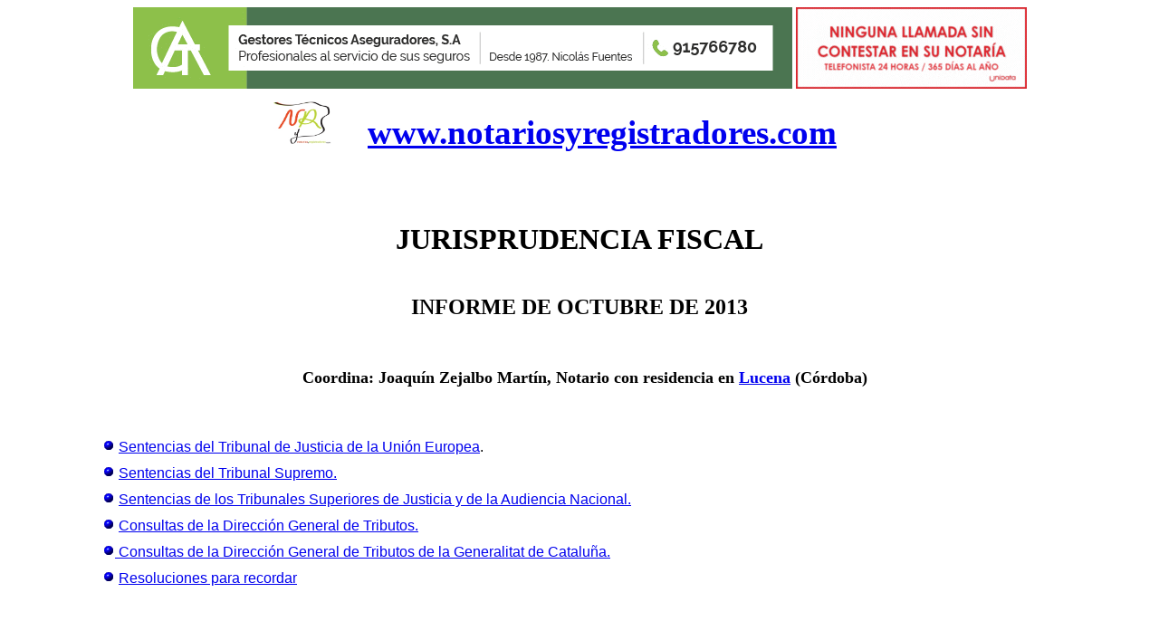

--- FILE ---
content_type: text/html; charset=UTF-8
request_url: https://www.notariosyregistradores.com/consultas-DGTr/2013-OCTUBRE.htm
body_size: 56142
content:
<!--[if IE 7]>
<html class="ie ie7" lang="es-ES">
<![endif]-->
<!--[if IE 8]>
<html class="ie ie8" lang="es-ES">
<![endif]-->
<!--[if !(IE 7) & !(IE 8)]><!-->
<html lang="es-ES">
<!--<![endif]-->
<head>
<!--
-->

<meta charset="UTF-8" />
<meta name="viewport" content="width=device-width" />
<link rel="profile" href="http://gmpg.org/xfn/11" />
<link rel="pingback" href="https://www.notariosyregistradores.com/web/xmlrpc.php" />

	<title>JURISPRUDENCIA FISCAL. OCTUBRE 2013.</title>
	<meta http-equiv="Content-Type" content="text/html; charset=utf-8" />
	<meta name="keywords" content="fiscal,consultas,vinculantes,dirección,general,tributos,tribunal,supremo,económico,administrativo,central,superior,justicia,irpf,iva,transmisiones,patrimoniales,actos,jurídicos,documentados,operaciones,societarias,sucesiones,donaciones" />
	<meta name="Microsoft Border" content="tb, default">
	<style type="text/css"> .style2 { 				border-collapse: collapse; 				border-style: solid; 				border-width: 2px; } .style3 { 				font-weight: bold; 				border-style: solid; 				border-width: 1px; } h2 	{margin-bottom:.0001pt; 	text-align:justify; 	text-indent:22.7pt; 	line-height:150%; 	page-break-after:avoid; 	font-size:11.0pt; 	font-family:"Estrangelo Edessa"; 		margin-left: 0cm; 	margin-right: 0cm; 	margin-top: 0cm; } h3 	{margin-top:0cm; 	margin-right:0cm; 	margin-bottom:0cm; 	margin-left:-1.0cm; 	margin-bottom:.0001pt; 	text-align:center; 	text-indent:22.7pt; 	line-height:150%; 	page-break-after:avoid; 	tab-stops:center dashed 368.0pt; 	font-size:11.0pt; 	font-family:"Estrangelo Edessa"; 	} .style82 { 	text-indent: 0; 	font-weight: bold; 	text-align: center; 	line-height: 150%; 	margin: 5px; } .style110 { 	line-height: 150%; 	margin: 5px; } .style111 { 	line-height: 150%; 	font-weight: bold; 	margin: 5px; } h4 	{margin-bottom:.0001pt; 	text-align:justify; 	text-indent:22.7pt; 	line-height:150%; 	page-break-after:avoid; 	font-size:12.0pt; 	font-family:"Arial","sans-serif"; 		margin-left: 0cm; 	margin-right: 0cm; 	margin-top: 0cm; } h1 	{margin-bottom:.0001pt; 	text-align:justify; 	line-height:150%; 	page-break-after:avoid; 	tab-stops:center dashed 368.0pt; 	font-size:10.0pt; 	font-family:"Arial","sans-serif"; 		margin-left: 0cm; 	margin-right: 0cm; 	margin-top: 0cm; } h5 	{margin-bottom:.0001pt; 	text-align:justify; 	line-height:150%; 	page-break-after:avoid; 	text-autospace:none; 	font-size:10.0pt; 	font-family:"Arial","sans-serif"; 		margin-left: 0cm; 	margin-right: 0cm; 	margin-top: 0cm; } .style146 { 	line-height: 130%; 	margin-left: 80px; 	margin-right: 40px; 	margin-top: 5px; 	margin-bottom: 5px; } ul 	{margin-bottom:0cm;}  li.MsoNormal 	{margin-bottom:.0001pt; 	text-align:justify; 	text-indent:22.7pt; 	line-height:26.0pt; 	font-size:14.0pt; 	font-family:"Courier New"; 	color:windowtext; 				margin-left: 0cm; 				margin-right: 0cm; 				margin-top: 0cm; } .style224 { 				font-family: Arial; } .style231 { 				font-size: 100%; 				font-family: Arial; } .style250 { 				text-indent: 25px; 				line-height: 110%; 				text-align: justify; 				margin: 3px 40px; } .style258 { 				font-size: 120%; 				font-family: Arial; } .style259 { 				font-size: 120%; } .style262 { 				text-indent: 25px; 				line-height: 110%; 				text-align: justify; 				margin: 3px 50px; 				font-size: medium; 				font-family: Arial; } .style263 { 				text-indent: 25px; 				line-height: 110%; 				text-align: justify; 				margin: 3px 50px; 				font-size: 120%; 				font-family: Arial; } .style264 { 				text-indent: 25px; 				line-height: 110%; 				text-align: justify; 				margin: 3px 50px; 				font-size: 100%; 				font-family: Arial; } .style265 { 				text-align: justify; 				text-indent: 25px; 				font-size: 120%; 				font-family: Arial; 				font-weight: bold; 				line-height: 110%; 				margin: 3px 50px; } .style266 { 				text-align: justify; 				text-indent: 25px; 				font-size: 100%; 				font-family: Arial; 				font-weight: bold; 				line-height: 110%; 				margin: 3px 50px; } .style267 { 				text-indent: 25px; 				line-height: 110%; 				text-align: justify; 				margin: 3px 50px; } .style273 { 				margin: 5px 50px; 				text-align: justify; 				line-height: 110%; 								font-size: 12.0pt; 								font-family: "Arial Unicode MS", sans-serif; 								text-indent: 25px; } .style274 { 				margin: 5px 50px; line-height: 110%; 								text-align: justify; 				text-indent: 25px; 								font-size: 10.0pt; 								font-family: Arial, sans-serif; 								font-weight: bold; 				} .style275 { 				text-indent: 25px; 				line-height: 110%; 				text-align: justify; 				font-size: 11pt; 				font-family: Arial; 				font-weight: normal; 				margin-left: 50px; 				margin-right: 50px; 				margin-bottom: 4px; 				margin-top: 3px; } .style277 { 				font-size: 11pt; } .style278 { 				text-indent: 25px; 				line-height: 110%; 				text-align: justify; 				margin: 3px 50px 4px 50px; 				font-size: 11pt; 				font-family: Arial; } .style279 { 				font-family: Arial; 				font-size: 11pt; } .style280 { 				text-indent: 25px; 				line-height: 110%; 				text-align: justify; 				margin: 3px 50px 4px 50px; 				font-size: medium; 				font-family: Arial; } .style281 { 				text-indent: 25px; 				line-height: 110%; 				text-align: justify; 				font-size: 12.0pt; 				font-family: "Arial Unicode MS", sans-serif; 				font-weight: bold; 				margin-left: 50px; 				margin-right: 50px; 				margin-bottom: 4px; 				margin-top: 3px; } .style282 { 				font-family: Arial; 				font-weight: bold; 				font-size: 11pt; } .style283 { 				margin: 5px 50px; 				text-align: justify; 				line-height: 110%; 				font-size: 11pt; 				font-family: Arial; 				font-weight: bold; 				text-indent: 25px; } .style289 { 				text-indent: 25px; 				line-height: 110%; 				text-align: justify; 				margin: 5px 50px; 				font-size: 100%; 				font-family: Arial; } .style290 { 				margin: 5px 50px; 				text-indent: 25px; 				line-height: 110%; 				text-align: justify; 				font-size: 12.0pt; 				font-family: "Arial Unicode MS", sans-serif; 				font-weight: bold; } .style291 { 				text-indent: 25px; 				line-height: 110%; 				text-align: justify; 				margin: 5px 50px; } .style292 { 				font-size: 11pt; 				line-height: 110%; 				font-family: Arial; 				text-indent: 25px; 				text-align: justify; 				margin: 5px 50px; } .style293 { 				text-align: justify; 				text-indent: 25px; 				font-size: 120%; 				font-family: Arial; 				font-weight: bold; 				line-height: 110%; 				margin: 5px 50px; } .style296 { 				font-size: 10.0pt; 				line-height: 110%; 				font-family: Arial; 				text-indent: 25px; 				text-align: justify; 				margin: 5px 50px; } .style300 { 				text-align: justify; 				text-indent: 25px; 				font-size: 100%; 				font-family: Arial; 				font-weight: bold; 				line-height: 110%; 				margin: 5px 50px; } .style301 { 				font-size: 11.0pt; 				line-height: 110%; 				font-family: Arial; 				text-indent: 25px; 				text-align: justify; 				margin: 5px 50px; } .style307 { 				text-indent: 25px; 				line-height: 110%; 				text-align: justify; 				margin: 5px 50px; 				font-size: 120%; 				font-family: Arial; } .style308 { 				font-size: 11pt; 				font-weight: bold; } .style311 { 				font-family: Arial, sans-serif; 				font-size: 11pt; 				text-indent: 25px; 				line-height: 110%; 				text-align: justify; 				margin: 5px 50px; } .style312 { 				font-family: Arial, sans-serif; 				font-size: 11pt; 				font-weight: bold; 				text-indent: 25px; 				line-height: 110%; 				text-align: justify; 				margin: 5px 50px; } </style>


	<script>
		(function(i,s,o,g,r,a,m){i['GoogleAnalyticsObject']=r;i[r]=i[r]||function(){
		(i[r].q=i[r].q||[]).push(arguments)},i[r].l=1*new Date();a=s.createElement(o),
		m=s.getElementsByTagName(o)[0];a.async=1;a.src=g;m.parentNode.insertBefore(a,m)
		})(window,document,'script','//www.google-analytics.com/analytics.js','ga');

		ga('create', 'UA-10350243-1', 'auto');
		ga('require', 'linkid', 'linkid.js');
		ga('send', 'pageview');
		
		setTimeout("ga('send', 'event', 'noBounce', '30_seconds', '30_seconds', {nonInteraction: true})", 30000);
	</script>

<!-- adsense -->
<!-- script type="text/javascript">// <![CDATA[
    google_ad_client = "ca-pub-1695125473100002";
    google_ad_slot = "3861034770";
    google_ad_width = 255;	//era 234
    google_ad_height = 90;	//era 60
// ]]></script -->

<!-- Start Alexa Certify Javascript -->
<script type="text/javascript">
_atrk_opts = { atrk_acct:"5N9Aj1a8gN00yw", domain:"notariosyregistradores.com",dynamic: true};
(function() { var as = document.createElement('script'); as.type = 'text/javascript'; as.async = true; as.src = "https://certify-js.alexametrics.com/atrk.js"; var s = document.getElementsByTagName('script')[0];s.parentNode.insertBefore(as, s); })();
</script>
<noscript><img src="https://certify.alexametrics.com/atrk.gif?account=5N9Aj1a8gN00yw" style="display:none" height="1" width="1" alt="" /></noscript>
<!-- End Alexa Certify Javascript -->

<script type="text/javascript" src="https://www.notariosyregistradores.com/web/wp-includes/js/jquery/jquery.js?ver=1.12.4"></script>
<script type="text/javascript" src="https://www.notariosyregistradores.com/web/wp-content/themes/coma/js/nyr.js"></script>

<style>
	#ads{text-align:center;}
	#ads > div {display:inline-block;}
</style>


</head>
<body class="historico">
<a name="top"></a>
	<div id="ads">
		<div>
			<a href="https://gtaseguros.com/" target="_blank"><img style="max-width:100%" src="/images/gta_seguros.gif" alt="GTA Seguros"></a>
		</div>
		<div>
			<!-- script src="//pagead2.googlesyndication.com/pagead/show_ads.js" type="text/javascript">// <![CDATA[ // ]]></script -->
			<!-- Adsense:
			<script async src="https://pagead2.googlesyndication.com/pagead/js/adsbygoogle.js?client=ca-pub-1695125473100002"
			     crossorigin="anonymous"></script>
			<ins class="adsbygoogle"
			     style="display:inline-block;width:255px;height:90px"
			     data-ad-client="ca-pub-1695125473100002"
			     data-ad-slot="3861034770"></ins>
			<script>
			     (adsbygoogle = window.adsbygoogle || []).push({});
			</script>
			 /Adsense -->
			
		<a target="_blank" href="https://unidata.es/iavoz/?utm_source=nyr&utm_medium=banner&utm_campaign=iavoz"><img src="/images/NyR-Banner.gif"></a>			
		</div>
	</div>
	<div id="cabecera">
		<p style="margin-top: 10" align="center"><b>
		<a href="/CORTOS/2010/15-logotipo.htm">
		<img alt="LOGO NYR" class="style1" longdesc="/_borders/LOGOTIPO de www.notariosyregistradores.com" src="/images/logo-nyr-pequeno.jpg" style="border-width: 0" width="64" height="47"></a>&nbsp;&nbsp;&nbsp;&nbsp;&nbsp;&nbsp;&nbsp;&nbsp;&nbsp;
		<a href="https://www.notariosyregistradores.com" target="_top">
		<font style="font-size: 28pt">
		www.notariosyregistradores.com</font></a><font style="font-size: 28pt">&nbsp;&nbsp;&nbsp;&nbsp;&nbsp;&nbsp;</font></b></p>
		<g:plusone></g:plusone>
	</div>	
<!--msnavigation--><table border="0" cellpadding="0" cellspacing="0" width="100%"><tr><td>     </td></tr><!--msnavigation--></table><!--msnavigation--><table dir="ltr" border="0" cellpadding="0" cellspacing="0" width="100%"><tr><!--msnavigation--><td valign="top">  <p align="center" style="margin-top: 10"><br /> </p> <p align="center" style="color: rgb(0, 0, 0); font-family: 'Times New Roman'; font-style: normal; font-variant: normal; font-weight: normal; letter-spacing: normal; orphans: 2; text-indent: 0px; text-transform: none; white-space: normal; widows: 2; word-spacing: 0px; -webkit-text-size-adjust: auto; -webkit-text-stroke-width: 0px; font-size: medium; line-height: 24px; margin-top: 3px; margin-bottom: 3px;"> <b><font size="6" face="Comic Sans MS"><br class="Apple-interchange-newline" /> JURISPRUDENCIA FISCAL</font></b></p> <p align="center" style="color: rgb(0, 0, 0); font-family: 'Times New Roman'; font-style: normal; font-variant: normal; font-weight: normal; letter-spacing: normal; line-height: normal; orphans: 2; text-indent: 0px; text-transform: none; white-space: normal; widows: 2; word-spacing: 0px; -webkit-text-size-adjust: auto; -webkit-text-stroke-width: 0px; font-size: medium;"> &nbsp;</p> <p align="center" style="color: rgb(0, 0, 0); font-family: 'Times New Roman'; font-style: normal; font-variant: normal; font-weight: normal; letter-spacing: normal; line-height: normal; orphans: 2; text-indent: 0px; text-transform: none; white-space: normal; widows: 2; word-spacing: 0px; -webkit-text-size-adjust: auto; -webkit-text-stroke-width: 0px; font-size: medium;"> <span style="font-family: 'Comic Sans MS';"><b><font size="5">INFORME DE  OCTUBRE  DE 2013</font></b></span></p> <p align="center" style="color: rgb(0, 0, 0); font-family: 'Times New Roman'; font-style: normal; font-variant: normal; font-weight: normal; letter-spacing: normal; line-height: normal; orphans: 2; text-indent: 0px; text-transform: none; white-space: normal; widows: 2; word-spacing: 0px; -webkit-text-size-adjust: auto; -webkit-text-stroke-width: 0px; font-size: medium;"> &nbsp;</p> <p class="MsoNormal" align="center" style="color: rgb(0, 0, 0); font-family: 'Times New Roman'; font-style: normal; font-variant: normal; font-weight: normal; letter-spacing: normal; orphans: 2; text-indent: 0px; text-transform: none; white-space: normal; widows: 2; word-spacing: 0px; -webkit-text-size-adjust: auto; -webkit-text-stroke-width: 0px; font-size: medium; line-height: 1; margin-top: 3px; margin-right: 10px; margin-bottom: 3px; margin-left: 10px;"> <span style="line-height: 24px; font-family: 'Comic Sans MS'; font-weight: 700;"> <font size="5">&nbsp;<span class="Apple-converted-space">&nbsp;</span></font><font size="4">Coordina:  Joaquín Zejalbo Martín, Notario con residencia en<span class="Apple-converted-space">&nbsp;</span><a target="_top" href="http://es.wikipedia.org/wiki/Lucena_(Córdoba)">Lucena</a><span class="Apple-converted-space">&nbsp;</span>(Córdoba)</font></span></p> <p class="MsoNormal" align="justify" style="color: rgb(0, 0, 0); font-family: 'Times New Roman'; font-style: normal; font-variant: normal; font-weight: normal; letter-spacing: normal; orphans: 2; text-indent: 0px; text-transform: none; white-space: normal; widows: 2; word-spacing: 0px; -webkit-text-size-adjust: auto; -webkit-text-stroke-width: 0px; font-size: medium; line-height: 17px; margin-top: 3px; margin-right: 20px; margin-bottom: 3px; margin-left: 20px;"> <b> <span style="font-size: 11pt; line-height: 22px; font-family: 'Estrangelo Edessa';"> &nbsp;&nbsp;</span></b></p> <p class="MsoNormal" style="color: rgb(0, 0, 0); font-family: 'Times New Roman'; font-style: normal; font-variant: normal; font-weight: normal; letter-spacing: normal; orphans: 2; text-align: -webkit-auto; text-transform: none; white-space: normal; widows: 2; word-spacing: 0px; -webkit-text-size-adjust: auto; -webkit-text-stroke-width: 0px; font-size: medium; line-height: 20px; margin-top: 3px; margin-right: 40px; margin-bottom: 3px; margin-left: 40px; text-indent: 25px;"> <span style="mso-bidi-font-family: Arial"><span style="mso-spacerun:yes">&nbsp;&nbsp;&nbsp;&nbsp;&nbsp;&nbsp;&nbsp; </span></span></p> <p class="style146" style="color: rgb(0, 0, 0); font-family: 'Times New Roman'; font-style: normal; font-variant: normal; font-weight: normal; letter-spacing: normal; orphans: 2; text-align: -webkit-auto; text-transform: none; white-space: normal; widows: 2; word-spacing: 0px; -webkit-text-size-adjust: auto; -webkit-text-stroke-width: 0px; font-size: medium; text-indent: 25px; line-height: 150%;"> <span style="font-family: Arial"> <img alt="" src="../images/punto-colores.gif" width="14" height="14" /> <a target="_self" href="#stjue">Sentencias del Tribunal de Justicia de la Unión  Europea</a>.</span></p> <p class="style146" style="color: rgb(0, 0, 0); font-family: 'Times New Roman'; font-style: normal; font-variant: normal; font-weight: normal; letter-spacing: normal; orphans: 2; text-align: -webkit-auto; text-transform: none; white-space: normal; widows: 2; word-spacing: 0px; -webkit-text-size-adjust: auto; -webkit-text-stroke-width: 0px; font-size: medium; text-indent: 25px; line-height: 150%;"> <span style="font-family: Arial"> <img alt="" src="../images/punto-colores.gif" width="14" height="14" /> <a target="_self" href="#sts">Sentencias del Tribunal Supremo.</a></span></p> <p class="style146" style="color: rgb(0, 0, 0); font-family: Arial; font-style: normal; font-variant: normal; font-weight: normal; letter-spacing: normal; orphans: 2; text-align: -webkit-auto; text-transform: none; white-space: normal; widows: 2; word-spacing: 0px; -webkit-text-size-adjust: auto; -webkit-text-stroke-width: 0px; font-size: medium; text-indent: 25px; line-height: 150%;"> <img alt="" src="../images/punto-colores.gif" width="14" height="14" /> <a target="_self" href="#stsj">Sentencias de los Tribunales Superiores de  Justicia y de la Audiencia Nacional.</a></p> <p class="style146" style="color: rgb(0, 0, 0); font-family: Arial; font-style: normal; font-variant: normal; font-weight: normal; letter-spacing: normal; orphans: 2; text-align: -webkit-auto; text-transform: none; white-space: normal; widows: 2; word-spacing: 0px; -webkit-text-size-adjust: auto; -webkit-text-stroke-width: 0px; font-size: medium; text-indent: 25px; line-height: 150%;"> <img alt="" src="../images/punto-colores.gif" width="14" height="14" /> <a target="_self" href="#consultas">Consultas de la Dirección General de  Tributos.</a></p> <p class="style146" style="color: rgb(0, 0, 0); font-family: Arial; font-style: normal; font-variant: normal; font-weight: normal; letter-spacing: normal; orphans: 2; text-align: -webkit-auto; text-transform: none; white-space: normal; widows: 2; word-spacing: 0px; -webkit-text-size-adjust: auto; -webkit-text-stroke-width: 0px; font-size: medium; text-indent: 25px; line-height: 150%;"> <img alt="" src="../images/punto-colores.gif" width="14" height="14" /><a target="_self" href="#cataluña"> Consultas de la Dirección General de  Tributos de la Generalitat de Cataluña.</a></p> <p class="style146" style="color: rgb(0, 0, 0); font-family: Arial; font-style: normal; font-variant: normal; font-weight: normal; letter-spacing: normal; orphans: 2; text-align: -webkit-auto; text-transform: none; white-space: normal; widows: 2; word-spacing: 0px; -webkit-text-size-adjust: auto; -webkit-text-stroke-width: 0px; font-size: medium; text-indent: 25px; line-height: 150%;"> <span style="font-family: Arial"> <img alt="" src="../images/punto-colores.gif" width="14" height="14" /> <a target="_self" href="#recordar">Resoluciones para recordar</a>&nbsp;</span></p> <p class="style146" style="color: rgb(0, 0, 0); font-family: Arial; font-style: normal; font-variant: normal; font-weight: normal; letter-spacing: normal; orphans: 2; text-align: -webkit-auto; text-transform: none; white-space: normal; widows: 2; word-spacing: 0px; -webkit-text-size-adjust: auto; -webkit-text-stroke-width: 0px; font-size: medium; text-indent: 25px; line-height: 150%;"> &nbsp;</p> <p class="style262" style="mso-bidi-font-size: 10.0pt; mso-fareast-font-family: Batang; mso-bidi-font-family: Arial"> &nbsp;</p> <p class="style262" style="mso-bidi-font-size: 10.0pt; mso-fareast-font-family: Batang; mso-bidi-font-family: Arial"> <a name="stjue"></a>&nbsp;<span style="mso-bidi-font-family: Arial"><span style="mso-spacerun:yes">&nbsp; <span style="font-family: Arial; font-size: 100%">&nbsp;</span></span></span></p> <p class="style262" style="mso-bidi-font-size: 10.0pt; mso-fareast-font-family: Batang; mso-bidi-font-family: Arial; font-size: 120%; "> <strong>SENTENCIAS DEL TRIBUNAL DE JUSTICIA DE LA UNIÓN EUROPEA.</strong></p> <p class="style280" style="mso-bidi-font-size: 10.0pt; mso-fareast-font-family: Batang; mso-bidi-font-family: Arial; "> <span style="mso-bidi-font-family: Arial"><span style="mso-spacerun:yes"> <span style="font-family: Arial; font-size: 100%">&nbsp;&nbsp;&nbsp;&nbsp;</span><span style="font-family: Arial; " class="style277">&nbsp;&nbsp;&nbsp;&nbsp;&nbsp;&nbsp;&nbsp;&nbsp;&nbsp;&nbsp;&nbsp;</span></span></span></p> <p style="mso-hyphenate: none" class="style281"> <span style="line-height:150%;mso-fareast-font-family:Batang;font-weight:normal; mso-bidi-font-weight:bold" class="style279">Sentencia del Tribunal de Justicia de las Comunidades  Europeas de 13 de junio de 2013; Asunto C-62/12. </span> <span style="line-height:150%;mso-fareast-font-family:Batang;mso-bidi-font-weight:normal" class="style279">Actividad ocasional  del sujeto pasivo de IVA: </span> <span style="mso-bidi-font-size: 7.5pt;line-height:150%;mso-bidi-font-weight: normal" class="style279">También está sujeta a IVA la actividad ocasional del sujeto pasivo,  aunque no sea la principal, siempre que sea una actividad económica.</span><span style="font-size:10.0pt;mso-bidi-font-size:7.5pt;line-height:150%;font-family: &quot;Arial&quot;,&quot;sans-serif&quot;;font-weight:normal;mso-bidi-font-weight:bold"> <o:p></o:p> </span></p> <p style="mso-hyphenate: none" class="style281"> <span style="mso-bidi-font-size:7.5pt; line-height:150%;font-weight:normal; mso-bidi-font-weight:bold" class="style279">&quot;El artículo 9, apartado 1, de la Directiva  2006/112/CE del Consejo, de 28 de noviembre de 2006, relativa al sistema común  del impuesto sobre el valor añadido, debe interpretarse en el sentido de que </span> <span style="mso-bidi-font-size:7.5pt;line-height:150%;mso-bidi-font-weight:normal" class="style279">una  persona física que ya es sujeto pasivo del IVA</span><span style="mso-bidi-font-size: 7.5pt;line-height:150%;font-weight:normal; mso-bidi-font-weight:bold" class="style279"> por sus actividades de agente judicial independiente </span> <span style="mso-bidi-font-size:7.5pt; line-height:150%;mso-bidi-font-weight:normal" class="style279"> debe considerarse «sujeto pasivo» respecto de cualquier otra actividad económica  ejercida de modo ocasional</span><span style="mso-bidi-font-size: 7.5pt;line-height:150%;font-weight:normal; mso-bidi-font-weight:bold" class="style279">, siempre que tal actividad constituya una actividad  en el sentido del artículo 9, apartado 1, párrafo segundo, de la Directiva  2006/112.&quot; <o:p></o:p></span></p> <p style="mso-hyphenate: none" class="style281"> <span style="mso-bidi-font-size:7.5pt; line-height:150%;font-weight:normal; mso-bidi-font-weight:bold" class="style279">El artículo 9, apartado 1, párrafo primero, de la  Directiva IVA, dispone que &quot;serán considerados “sujetos pasivos” quienes  realicen con carácter independiente, y cualquiera que sea el lugar de  realización, alguna actividad económica, cualesquiera que sean los fines o los  resultados de esa actividad». Por otra parte, según el párrafo segundo de dicha  disposición, </span> <span style="mso-bidi-font-size:7.5pt; line-height:150%;mso-bidi-font-weight:normal" class="style279"> se considerarán actividades económicas, en esencia, «todas» las actividades de  fabricación, comercio o prestación de servicios.&quot;<o:p></o:p></span></p> <p style="mso-hyphenate: none; mso-bidi-font-size: 7.5pt; mso-bidi-font-weight: bold;" class="style275"> Para el Tribunal la exclusión de la sujeción a IVA de  la actividad ocasional puede poner en riesgo el principio de neutralidad y de  igualdad de tratamiento de las operaciones económicas, lo que exige que los  contribuyentes sean sujetos al IVA del mismo modo y por la misma actividad.<o:p></o:p></p> <p style="mso-hyphenate: none" class="style281"> <span style="mso-bidi-font-size:7.5pt; line-height:150%;mso-bidi-font-weight:normal" class="style279"> También declara el Tribunal</span><span style="mso-bidi-font-size: 7.5pt;line-height:150%;font-weight:normal; mso-bidi-font-weight:bold" class="style279"> que &quot;es cierto que de una lectura a contrario del  artículo 12, apartado 1, de la Directiva IVA puede resultar </span> <span style="mso-bidi-font-size:7.5pt;line-height:150%;mso-bidi-font-weight:normal" class="style279">que una  persona que efectúa únicamente de modo ocasional una operación generalmente  realizada por un fabricante, un comerciante o un prestador de servicios no debe  considerarse, en principio, un «sujeto pasivo» en el sentido de dicha  Directiva&quot;. </span> <span style="mso-bidi-font-size:7.5pt;line-height:150%;" class="style279">Supuesto excepcional de sujeción al  IVA aunque no se sea empresario sería el del urbanizador ocasional o el del  arrendador de bienes, sin perjuicio de las pertinentes exenciones, como la del  arrendamiento destinado a vivienda.</span><span style="font-size:10.0pt;mso-bidi-font-size: 7.5pt;line-height:150%;font-family:&quot;Arial&quot;,&quot;sans-serif&quot;;font-weight:normal; mso-bidi-font-weight:bold"><o:p></o:p></span></p> <p style="mso-hyphenate: none" class="style281"> <span style="mso-bidi-font-size:7.5pt; line-height:150%;mso-bidi-font-weight:normal" class="style279"> Añadimos que lo anterior supone, por ejemplo, que un prestamista ocasional, cuyo  préstamo hipotecario devengue intereses, posibilidad prevista por la misma  literalidad del artículo 10. 2. c y j del Texto Refundido de ITP, con  independencia de su exención, nunca puede ser calificado como sujeto pasivo de  IVA, y, por lo tanto, el préstamo hipotecario, al estar sujeto y exento de ITP,  no podrá estar sujeto a AJD.</span><span style="font-size:10.0pt;line-height: 150%;font-family:&quot;Arial&quot;,&quot;sans-serif&quot;;mso-fareast-font-family:Batang; mso-bidi-font-weight:normal"><o:p></o:p></span></p> <p class="style278" style="mso-bidi-font-size: 10.0pt; mso-fareast-font-family: Batang; mso-bidi-font-family: Arial; "> &nbsp;&nbsp;</p> <p class="style262" style="mso-bidi-font-size: 10.0pt; mso-fareast-font-family: Batang; mso-bidi-font-family: Arial"> <a name="sts"></a>&nbsp;&nbsp;<span style="mso-bidi-font-family: Arial"><span style="mso-spacerun:yes">&nbsp; </span></span></p> <p class="style263" style="mso-bidi-font-size: 10.0pt; mso-fareast-font-family: Batang; mso-bidi-font-family: Arial"> <strong>SENTENCIAS DEL TRIBUNAL SUPREMO</strong></p> <p class="style289" style="mso-bidi-font-size: 10.0pt; mso-fareast-font-family: Batang; mso-bidi-font-family: Arial"> &nbsp;&nbsp;&nbsp;<span style="font-size:10.0pt;line-height:150%;font-family:&quot;Arial&quot;,&quot;sans-serif&quot;; mso-fareast-font-family:Batang"><o:p>&nbsp;</o:p></span>&nbsp;&nbsp; </p> <p style="mso-hyphenate: none" class="style290"> <span style="line-height:150%;mso-fareast-font-family:Batang;font-weight:normal; mso-bidi-font-weight:bold" class="style279">Sentencia del Tribunal Supremo de 5 de abril de 2013,  Sala de lo Civil, Recurso 1992/2010. </span><strong> <span style="mso-bidi-font-size:12.0pt;line-height:150%;" class="style279">Acción declarativa sobre titularidad  de acciones y bienes de sociedad mercantil <i>off shore</i> perteneciente a un  matrimonio. Se desestima la demanda de levantamiento del velo. <o:p></o:p> </span></strong></p> <p style="mso-hyphenate: none" class="style290"><strong> <span style="mso-bidi-font-size: 12.0pt;line-height:150%;font-weight:normal" class="style279"> Se pretendía la declaración de propiedad a nombre de dos personas físicas de un  conjunto de bienes que figuraban como propios de una sociedad extranjera a la  que por razones fiscales se había aportado por los demandantes</span><span style="font-family:&quot;Arial Unicode MS&quot;,&quot;sans-serif&quot;;font-weight:normal"><o:p></o:p></span></strong></p> <p class="style291"><strong> <span style="line-height:150%;" class="style279"> “</span></strong><span style="line-height:150%;" class="style282">La  sentencia recurrida, de forma errónea, califica la aportación del dinero  obtenido por la venta de la actividad industrial de A........... como &quot;acto de  disposición no a título oneroso sino gratuito&quot;. Pero tal afirmación, pugna con  la naturaleza onerosa de las aportaciones societarias en la medida en la que  como contraprestación el aportante obtiene una cuota parte del capital social</span><span style="line-height:150%; " class="style279"> y, además, se  descontextualiza por la recurrente, ya que, la propia sentencia, seguidamente  afirma que <i>&quot;fue reinvertida por él [don Eladio ], tanto en la compraventa de  diversos inmuebles [...] como en la creación de la sociedad D......., sociedad  que según la legislación uruguaya tiene personalidad jurídica propia e  independiente de las personas de sus socios, de lo que ha de concluirse que no  constando que se trate de un negocio nulo por simulación relativa, no pueden  prosperar dichas pretensiones&quot;</i>, lo que choca frontalmente con la idea de  gratuidad y es incompatible con la pretensión de que D.......... era un simple  testaferro. <o:p></o:p></span></p> <p class="style291"> <span style="line-height:150%;" class="style282"> En definitiva, quienes de forma insolidaria pusieron empeño en ocultar al Estado  el dinero obtenido con la venta de la actividad industrial de la compañía  A.........,</span><span style="line-height:150%; " class="style279"> SA, aportándolo a una  sociedad que, como indican las sentencias de la primera instancia y de la  Audiencia Provincial, <b>en la práctica responde a una tipología clave para la  circulación del dinero negro encubriendo a los verdaderos propietarios,  impidiendo el rastreo de la propiedad y el origen de los fondos, no pueden  pretender ahora prescindir de la persona jurídica utilizada para el ocultamiento  y que se declare que son los verdaderos titulares de los bienes a nombre de la  sociedad</b>, ya que nuestro sistema reconoce la personalidad jurídica de las  sociedades como centros de imputación de relaciones jurídicas, y si bien tanto  la legislación como la jurisprudencia han reaccionado articulando mecanismos  dirigidos a evitar que el respeto absoluto a dicha regla provoque disfunciones  mediante la técnica del llamado &quot;levantamiento del velo&quot;, <b>no son los propios  socios los que pueden optar por utilizar la personalidad o desconocerla a su  arbitrio.<o:p></o:p></b></span></p> <p style="text-autospace: none;" class="style283">Máxime cuando mediante el  expediente de prescindir de la personalidad jurídica creada y la adjudicación de  los bienes sin acudir a un proceso de liquidación, a la postre, eludirían por  tal vía los costes fiscales del proceso.<o:p></o:p></p> <p class="style291"> <span style="line-height:150%;" class="style279"> El artículo 262 de la Ley de Enjuiciamiento Criminal impone a quienes por razón  de sus cargos, profesiones u oficios tuvieren noticia de algún hecho que pudiere  ser constitutivo de delito la obligación de denunciarlo. <b>La demanda contiene  afirmaciones de hechos que pudieran ser constitutivas de ilícitos fiscales, por</b> <b>lo</b> <b>que procede ponerlos en conocimiento del Ministerio Fiscal a los  efectos oportunos.”</b></span><b><span style="font-family:&quot;Arial&quot;,&quot;sans-serif&quot;; mso-fareast-font-family:Batang"><o:p></o:p></span></b></p> <p style="mso-hyphenate: none; mso-fareast-font-family: Batang; mso-bidi-font-weight: normal;" class="style283"> <o:p>&nbsp; </o:p></p> <p class="style291"><b style="mso-bidi-font-weight:normal"> <span style="line-height: 150%;mso-fareast-font-family:Batang" class="style279"> Sentencia del Tribunal Supremo de 24 de septiembre de 2013, Recurso 2472/2011.  El objeto social es el que determina el carácter habitual o no de la actividad  desarrollada. Si no es habitual queda excluida del cómputo de la prorrata.<o:p></o:p></span></b></p> <p class="style291"><b style="mso-bidi-font-weight:normal"> <span style="line-height: 150%;mso-fareast-font-family:Batang" class="style277"> <span style="mso-spacerun:yes" class="style224">&nbsp;</span></span><span style="line-height: 150%;mso-fareast-font-family:Batang" class="style279">“</span></b><span style="line-height:150%;mso-fareast-font-family:Batang" class="style279">S</span><span style="line-height:150%;" class="style279">e  denuncia la infracción del art. 104 de la ley 37/1992, del Impuesto sobre el  Valor Añadido , por no aplicación al supuesto de hecho controvertido del art.  104.tres, apartado 4, al considerar la recurrente que, independientemente del  objeto social de la Compañía reflejado en sus Estatutos Sociales, la actividad  principal de la Compañía es la &quot;promoción inmobiliaria&quot; y no la construcción,  tratándose la operación de permuta de una operación obligada para la sociedad,  origen de un convenio urbanístico entre ella y el Ayuntamiento de R..... , para  evitar la expropiación dado el interés general del Ayuntamiento en la parcela de  la sociedad para construir plazas de aparcamiento, y, por tanto, de una  operación inusual y no habitual, pues la sociedad, promotora y no constructora,  no tenía interés alguno en la construcción obligada de las viviendas de  protección oficial sobre las parcelas que, en permuta, le entregaba el  Ayuntamiento”<o:p></o:p></span></p> <p class="style292"> “En el presente caso, <b>la cuestión litigiosa se circunscribe a determinar si  la entrega de un terreno urbanizable por parte de la sociedad recurrente, que  sirvió de contraprestación en la operación de permuta por las parcelas  transmitidas y unos derechos de edificabilidad otorgados por el Ayuntamiento de  R....., puede ser considerada como una operación integrante de la actividad  empresarial habitual de la misma o, por el contrario, se trata de una operación  aislada, inusual, como sostiene la recurrente, con la consecuencia de no  resultar computable al aplicar la regla de prorrata general en el IVA.<o:p></o:p></b></p> <p class="style292"> La sentencia declara que la cuestión no es jurídica sino fáctica, considerando  que la operación controvertida, ante el objeto social de la entidad recurrente,  promoción y construcción, y los términos de la escritura de permuta, debe  considerarse actividad habitual de la empresa.<o:p></o:p></p> <p class="style291"> <span style="line-height:150%;" class="style282"> La previsión contenida en el artº 104.tres.4º de la Ley 37/1992, de 28 de  diciembre, del Impuesto sobre el Valor Añadido, tiene como finalidad la de  evitar distorsiones, excluyendo del</span><span style="line-height:150%;" class="style279"> </span> <span style="line-height:150%;" class="style282"> cómputo de la prorrata, &quot;el importe de las operaciones inmobiliarias o  financieras que no constituyan actividad empresarial o profesional habitual del  sujeto pasivo&quot;.<o:p></o:p></span></p> <p class="style291"> <span style="line-height:150%;" class="style279"> “</span><span style="line-height:150%;" class="style282">En el presente caso, puede aceptarse que las operaciones llevadas a cabo  revisten cierta especialidad e incluso excepcionalidad</span><span style="font-size:10.0pt;line-height:150%;font-family:&quot;Arial&quot;,&quot;sans-serif&quot;"><span style="line-height:150%;" class="style279">, pero lo que ha de  ser determinante, como se ha indicado, no es análisis de la operación en sí  misma considerada, sino insertada en la actividad empresarial o profesional del  sujeto pasivo. En este contexto, <b>y teniendo en cuenta que el objeto social de  la recurrente comprendía también la tenencia, adquisición, promoción y  construcción de toda clase de edificios con destino a uso propio, a cesión en  arrendamiento, o su enajenación onerosa por cualquier medio admitido en derecho,  así como la compraventa, arrendamiento, alquiler de bienes inmuebles de  cualquier naturalez</b>a<b>,</b> incluyendo terrenos rústicos y urbanos y  concesiones administrativas, y que la empresa quedaba obligada a la construcción  de viviendas de protección oficial en las parcelas que entregaba el  Ayuntamiento, que dentro del tráfico normal de entidades de promoción y  construcción inmobiliaria está la venta y adquisición de terrenos y los acuerdos  urbanísticos con los Ayuntamientos, se insertan con naturalidad en el tráfico  habitual de entidades con el objeto social como el de la recurrente, esto es, de  convenios urbanísticos entre empresas promotoras y constructoras con la  Administración municipal, determinante en este caso del otorgamiento en 16 de  Octubre de 2006 de la escritura pública de segregación y permuta de la que  deriva la liquidación. Ha de convenirse que por muy peculiar que resultara la  operación, la misma no es que se integre con naturalidad en la actividad propia  de la empresa, sino que constituye la actividad misma, y si a ello unimos los  indicios cuantitativos, ha de concluirse en la bondad jurídica de la sentencia  de instancia cuya confirmación procede.”<o:p></o:p></span></span></p> <p class="style291"> <span style="line-height:150%;" class="style282"> El problema estaba en que la sociedad, según la Administración, tenía que  aplicar la prorrata, salvo que se recurriese al artículo 104 de la LIVA, pues</span><span style="line-height:150%;" class="style279">  “la entrega del Ayuntamiento tributó por IVA soportando la sociedad 205.985,78  euros, pero la entrega de la sociedad gozó de la exención por IVA por aplicación  del art. 20.1.20 de la ley del Impuesto sobre el valor añadido. <o:p></o:p> </span></p> <p class="style283">La Sala confirmó el criterio de la Administración por la realización en el  ejercicio de operaciones sujetas y no exentas, 1.548.388,35 Euros, y otras  sujetas y exentas, 2.950.797,50 euros, obteniendo un porcentaje de deducción del  35 %.”<o:p></o:p></p> <p style="mso-hyphenate: none" class="style290"> <span style="line-height:150%;mso-fareast-font-family:Batang;font-weight:normal; mso-bidi-font-weight:bold" class="style279">Sentencia del Tribunal Superior de Galicia de 25 de  septiembre de 2013, Recurso 15786/2012. </span> <span style="line-height:150%;mso-fareast-font-family:Batang; mso-bidi-font-weight:normal" class="style279">AL apartamiento como pacto sucesorio se le aplica  las reducciones previstas en el Impuesto sobre Sucesiones</span><span style="line-height:150%;mso-fareast-font-family:Batang;font-weight:normal;mso-bidi-font-weight:bold" class="style279">,</span><span style="font-size:10.0pt;line-height:150%;font-family:&quot;Arial&quot;,&quot;sans-serif&quot;; mso-fareast-font-family:Batang;mso-bidi-font-weight:normal"><o:p></o:p></span></p> <p class="style291"><b style="mso-bidi-font-weight:normal"> <span style="line-height: 150%;mso-fareast-font-family:Batang" class="style279"> Sentencia del Tribunal Supremo de 30 de septiembre de 2013, Recurso 5399/2011,  Sujeción a IVA de las aportaciones y reembolsos sociales, tanto mobiliarios como  inmobiliarios, concurriendo sus requisitos. El IVA es compatible con el Impuesto  sobre Operaciones Societarias.<o:p></o:p></span></b></p> <p class="style291"><b style="mso-bidi-font-weight:normal"> <span style="line-height: 150%;mso-fareast-font-family:Batang" class="style277"> <span style="mso-spacerun:yes" class="style224">&nbsp;</span></span><span style="line-height: 150%;mso-fareast-font-family:Batang" class="style279">“</span></b><span style="line-height:150%;" class="style279">La  Sentencia recurrida –del TSJ de La Rioja de 10 de mayo de 2011, Recurso  161/2010,-, asumiendo la tesis mantenida por la Administración, considera que <b> las adjudicaciones de bienes a los socios- en caso de disolución y liquidación  de la sociedad- están sujetas a IVA pero exentas, tal y como sostiene la Agencia  Tributaria, puesto que el supuesto de hecho (adjudicación a los socios de la  Sociedad de los bienes inmuebles que integraban la misma) está contemplado en  los artículos 4.1 , 5 y 8 nº 2 del apartado 2, que señala que las aportaciones  no dinerarias efectuadas por los sujetos pasivos del Impuesto de elementos de su  patrimonio empresarial o profesional a sociedades o comunidades de bienes o a  cualquier otro tipo de entidades y las adjudicaciones de esta naturaleza en caso  de liquidación o disolución total o parcial de aquéllas, sin perjuicio de la  tributación que proceda con arreglo a las normas reguladoras de los conceptos  &quot;actos jurídicos documentados&quot; y &quot;operaciones societarias&quot; del Impuesto sobre  Transmisiones Patrimoniales y Actos Jurídicos Documentados</b>&quot;, a lo que debe  añadirse que los bienes transmitidos son un activo y no una organización  empresarial, no habiéndose transmitido una organización empresarial, capaz de  funcionar de forma autónoma. <i>&quot;En definitiva, la liquidación de la sociedad y  la adjudicación de bienes a los socios realizada por la demandante es un hecho  imponible sujeto al IVA pero exento&quot;<o:p></o:p></i></span></p> <p style="mso-hyphenate: none" class="style290"> <span style="mso-bidi-font-size:12.0pt; line-height:150%;" class="style277"> <span style="mso-spacerun:yes" class="style224">&nbsp;</span></span><span style="mso-bidi-font-size:12.0pt; line-height:150%;" class="style279">La Sentencia recurrida declaró en cuanto  a la cuestión de la no sujeción al artículo 7.1 a) de la Ley del IVA, que “los  bienes transmitidos son un activo y no una organización empresarial, no ha se  transmitido una organización empresarial, capaz de funcionar de forma autónoma.  En definitiva, la liquidación de la sociedad y la adjudicación de bienes a los  socios realizada por la demandante es un hecho imponible sujeto al IVA pero  exento. En consecuencia, con la conclusión anterior ha de procederse a la  regularización de deducciones por bienes de inversión.”<o:p></o:p></span></p> <p style="mso-hyphenate: none" class="style290"> <span style="mso-bidi-font-size:12.0pt; line-height:150%;" class="style279">Añadimos  que el concepto de primera o segunda transmisión, a efectos del IVA, sólo es  aplicable en las edificaciones realizadas sobre bienes inmuebles, no a los  inmuebles sin edificar, urbanizados o en curso de urbanización, ni en los bienes  muebles. Tanto la aportación, en la constitución o aumento de capital social,  como el reembolso, en la reducción o disolución de sociedades, son transmisiones  sujetas a los correspondientes Impuestos, Renta, Sociedades y, en su caso,  plusvalía municipal, con independencia de que la sujeción y exención del  Impuesto sobre Operaciones Societarias de la constitución y ampliación del  capital social, no de la reducción y disolución de sociedades.</span><o:p></o:p></p> <p style="mso-hyphenate: none" class="style290"> <o:p>&nbsp;</o:p></p> <p style="tab-stops: center dashed 368.0pt;" class="style293"> <span style="mso-fareast-font-family:Batang; mso-bidi-font-weight:normal"><o:p>&nbsp;<a name="consultas"><span class="style277"></span></a>&nbsp; </o:p> </span></p> <p style="tab-stops: center dashed 368.0pt;" class="style265"> <span style="mso-fareast-font-family:Batang; mso-bidi-font-weight:normal"> <o:p>CONSULTAS DE LA DIRECCIÓN GENERAL DE TRIBUTOS.</o:p></span></p> <p style="tab-stops: center dashed 368.0pt;" class="style300"> &nbsp;</p> <p class="style301" style="mso-bidi-font-size: 10.0pt; mso-bidi-font-family: &quot;Times New Roman&quot;"> Nº de Consulta: V2888-13<o:p></o:p></p> <p class="style301" style="mso-bidi-font-size: 10.0pt; mso-bidi-font-family: &quot;Times New Roman&quot;"> Fecha: 01/10/2013<o:p></o:p></p> <p class="style301" style="mso-bidi-font-size: 10.0pt; mso-bidi-font-family: &quot;Times New Roman&quot;"> Impuesto afectado: <b style="mso-bidi-font-weight:normal">Impuesto</b> <b style="mso-bidi-font-weight: normal">sobre la Renta de las Personas Físicas<o:p></o:p></b></p> <p class="style291"> <span style="font-size:11.0pt;mso-bidi-font-size:10.0pt;line-height:150%;mso-bidi-font-family:&quot;Times New Roman&quot;" class="style224"> Materia: <b style="mso-bidi-font-weight:normal">“</b></span><b style="mso-bidi-font-weight: normal"><span style="line-height:150%;" class="style279">La  sociedad cooperativa consultante se plantea financiarse mediante préstamos  concedidos por sus socios y por algún familiar de éstos. El préstamo tendrá un  plazo de tres años, se formalizará el uno de julio de 2013 y los intereses  pactados se satisfarán el 30 de junio de cada uno de los tres años siguientes a  su formalización.” Se pregunta “si ha de practicarse retención por los  intereses.”</span></b><b style="mso-bidi-font-weight:normal"><span style="font-size:11.0pt;mso-bidi-font-size: 10.0pt;line-height:150%;font-family:&quot;Estrangelo Edessa&quot;;mso-bidi-font-family: &quot;Times New Roman&quot;"><o:p></o:p></span></b></p> <p class="style291"> <span style="mso-bidi-font-size:10.0pt;line-height:150%;mso-bidi-font-family:&quot;Times New Roman&quot;" class="style279"> Se responde que “</span><span style="line-height:150%;" class="style279">los  intereses remuneratorios constituyen la contraprestación, bien de la entrega de  un capital que debe ser reintegrado en el futuro, bien del aplazamiento en el  pago, otorgado por el acreedor o pactado por las partes. <b style="mso-bidi-font-weight: normal">Estos intereses tributan en el impuesto como rendimientos del capital  mobiliario, salvo cuando, de acuerdo con lo previsto en el artículo 25.5 de la  Ley 35/2006, de 28 de noviembre, del Impuesto sobre la Renta de las Personas  Físicas y de modificación parcial de las leyes de los Impuestos sobre  Sociedades, sobre la Renta de no Residentes y sobre el Patrimonio (BOE del día  29) proceda calificarlos como rendimientos de actividades económicas.</b><o:p></o:p></span></p> <p class="style292"> Desde la calificación (conforme a lo señalado en el párrafo anterior) como  rendimientos del capital mobiliario de los intereses objeto de consulta, al  nacimiento de la obligación de retener sobre los mismos se refiere el artículo  94.1 del Reglamento del Impuesto sobre la Renta de las Personas Físicas,  aprobado por el Real Decreto 439/2007, de 30 de marzo (BOE del día 31),  estableciendo lo siguiente:<o:p></o:p></p> <p class="style292"> “Con carácter general, <b style="mso-bidi-font-weight:normal">las obligaciones  de retener y de ingresar a cuenta nacerán en el momento de la exigibilidad de  los rendimientos del capital mobiliario, dinerarios o en especie, sujetos a  retención o ingreso a cuenta, respectivamente, o en el de su pago o entrega si  es anterior. <o:p></o:p></b></p> <p class="style291"> <span style="line-height:150%;" class="style279"> En particular, se entenderán exigibles los intereses en las fechas de  vencimiento señaladas en la escritura o contrato para su liquidación o cobro, o  cuando de otra forma se reconozcan en cuenta, aun cuando el perceptor no reclame  su cobro o los rendimientos se acumulen al principal de la operación, y los  dividendos en la fecha establecida en el acuerdo de distribución o a partir del  día siguiente al de su adopción a falta de la determinación de la citada fecha”.</span><span style="font-size:11.0pt;mso-bidi-font-size:10.0pt;line-height:150%;font-family: &quot;Estrangelo Edessa&quot;;mso-bidi-font-family:&quot;Times New Roman&quot;"><o:p></o:p></span></p> <p class="style292"><o:p>&nbsp;</o:p></p> <p class="style301" style="mso-bidi-font-size: 10.0pt; mso-bidi-font-family: &quot;Times New Roman&quot;"> Nº de Consulta: V2897-13<o:p></o:p></p> <p class="style301" style="mso-bidi-font-size: 10.0pt; mso-bidi-font-family: &quot;Times New Roman&quot;"> Fecha: 01/10/2013<o:p></o:p></p> <p class="style301" style="mso-bidi-font-size: 10.0pt; mso-bidi-font-family: &quot;Times New Roman&quot;"> Impuesto afectado: <b style="mso-bidi-font-weight:normal">Impuesto</b> <b style="mso-bidi-font-weight: normal">sobre la Renta de las Personas Físicas<o:p></o:p></b></p> <p class="style291"> <span style="font-size:11.0pt;mso-bidi-font-size:10.0pt;line-height:150%;mso-bidi-font-family:&quot;Times New Roman&quot;" class="style224"> Materia: <b style="mso-bidi-font-weight:normal">“</b></span><b style="mso-bidi-font-weight: normal"><span style="line-height:150%;" class="style279">Al  administrador de una sociedad se le reembolsan los gastos de desplazamiento y  manutención en que incurre en el ejercicio de las funciones propias de su  cargo.” Se pregunta “Si las cantidades satisfechas por la sociedad con el objeto  de reembolsar dichos gastos están sujetas a retención en el IRPF.”</span></b><span style="font-size:10.0pt;line-height:150%;font-family:&quot;Arial&quot;,&quot;sans-serif&quot;"><o:p></o:p></span></p> <p class="style292"> Se responde efectuando las siguientes distinciones:<o:p></o:p></p> <p class="style291"><b style="mso-bidi-font-weight:normal"> <span style="line-height: 150%;" class="style279">“Si la entidad pone a  disposición de los miembros de los órganos de gobierno los medios para que éstos  desarrollen sus funciones, no existirá renta para los mismos, pues no existe  ningún beneficio particular para estos miembros.<o:p></o:p></span></b></p> <p class="style291"><b style="mso-bidi-font-weight:normal"> <span style="line-height: 150%;" class="style279">- Si la entidad  reembolsa a los miembros de los órganos de gobierno los gastos en los que han  incurrido para el adecuado ejercicio de su función y éstos no acreditan que  estrictamente vienen a compensar dichos gastos, o les abona una cantidad para  que éstos decidan libremente cómo emplearlos, estamos en presencia de una renta  dineraria sujeta a retención, </span></b> <span style="line-height:150%; " class="style279">siendo el tipo aplicable,  como al resto de sus retribuciones, el 35 por 100 (artículo 101.2 de la LIRPF).<o:p></o:p></span></p> <p class="style291"> <span style="line-height:150%;" class="style279"> No obstante, el apartado 4 de la disposición adicional trigésima quinta de la  LIRPF, introducida por la disposición final segunda del Real Decreto-ley  20/2011, de 30 de diciembre, de medidas urgentes en materia presupuestaria,  tributaria y financiera para la corrección del déficit público (BOE de 31 de  diciembre), eleva el porcentaje de retención del 35 al 42 por ciento para los  períodos impositivos 2012 y 2013.”</span><b style="mso-bidi-font-weight:normal"><span style="font-size:11.0pt;mso-bidi-font-size:10.0pt;line-height:150%;font-family: &quot;Estrangelo Edessa&quot;;mso-bidi-font-family:&quot;Times New Roman&quot;"><o:p></o:p></span></b></p> <p class="style301" style="mso-bidi-font-size: 10.0pt; mso-bidi-font-family: &quot;Times New Roman&quot;"> <o:p> &nbsp;</o:p></p> <p class="style301" style="mso-bidi-font-size: 10.0pt; mso-bidi-font-family: &quot;Times New Roman&quot;"> Nº de Consulta: V2900-13<o:p></o:p></p> <p class="style301" style="mso-bidi-font-size: 10.0pt; mso-bidi-font-family: &quot;Times New Roman&quot;"> Fecha: 01/10/2013<o:p></o:p></p> <p class="style301" style="mso-bidi-font-size: 10.0pt; mso-bidi-font-family: &quot;Times New Roman&quot;"> Impuesto afectado: <b style="mso-bidi-font-weight:normal">Impuesto</b> <b style="mso-bidi-font-weight: normal">sobre la Renta de las Personas Físicas<o:p></o:p></b></p> <p class="style291"> <span style="font-size:11.0pt;mso-bidi-font-size:10.0pt;line-height:150%;mso-bidi-font-family:&quot;Times New Roman&quot;" class="style224"> Materia: <b style="mso-bidi-font-weight:normal">“</b></span><b style="mso-bidi-font-weight: normal"><span style="line-height:150%;" class="style279">El  consultante que está casado en régimen de gananciales manifiesta que determina  el rendimiento neto de la actividad económica que desarrolla con arreglo a la  modalidad simplificada del régimen de estimación directa.<o:p></o:p></span></b></p> <p class="style291"><b style="mso-bidi-font-weight:normal"> <span style="line-height: 150%;" class="style279">Debido a la demora  con la que sus clientes ingresan las facturas correspondientes a los trabajos  que realiza en el ejercicio de su actividad, el consultante se ha visto en la  necesidad de solicitar un préstamo con una entidad financiera para abonar las  deudas que mantiene con sus proveedores. Al respecto, dicha entidad financiera  obliga a suscribir dos seguros de amortización por el mismo importe, estando uno  a nombre del consultante y el otro a nombre de su cónyuge, por estar casados en  régimen de gananciales.</span></b><span style="font-size:10.0pt;line-height: 150%;font-family:&quot;Arial&quot;,&quot;sans-serif&quot;"><o:p></o:p></span></p> <p class="style292"> Adicionalmente manifiesta que ha recibido las facturas de algunos gastos  relacionados con su actividad en el ejercicio 2013, mientras que tales gastos se  devengaron en el año 2012.” Se pregunta dos cuestiones:<o:p></o:p></p> <p class="style291"><b style="mso-bidi-font-weight:normal"> <span style="line-height: 150%;" class="style279">“1. A efectos del  IRPF, determinar si las primas de los seguros de amortización referidos  constituyen gastos deducibles para la determinación del rendimiento neto de  actividades económicas del consultante.<o:p></o:p></span></b></p> <p class="style291"><b style="mso-bidi-font-weight:normal"> <span style="line-height: 150%;" class="style279">2. Posibilidad de  deducir en el año 2013 los gastos devengados en un ejercicio anterior.”</span></b><b style="mso-bidi-font-weight: normal"><span style="font-size:11.0pt;mso-bidi-font-size:10.0pt;line-height: 150%;font-family:&quot;Estrangelo Edessa&quot;;mso-bidi-font-family:&quot;Times New Roman&quot;"><o:p></o:p></span></b></p> <p style="tab-stops: center dashed 368.0pt;" class="style292">Se responde que <b style="mso-bidi-font-weight:normal">“el coste de los contratos de seguro de  amortización anexos al préstamo recibido por el consultante se considerará  fiscalmente deducible cuando venga exigido por el desarrollo de la actividad,  siempre</b> que, además, se cumplan los demás requisitos legales y  reglamentarios. Esta correlación deberá probarse por cualquiera de los medios  generalmente admitidos en derecho, siendo competencia de los órganos de gestión  e inspección de la Administración Tributaria la valoración de las pruebas  aportadas. En el caso de que no existiese vinculación o ésta no fuese  suficientemente probada, dicho gasto no podrá considerarse fiscalmente deducible  de la actividad económica.”<o:p></o:p></p> <p class="style291"> <span style="line-height:150%;" class="style277"> <span style="mso-spacerun:yes" class="style224">&nbsp;</span></span><span style="line-height:150%;" class="style279">En cuanto a lo segundo se contesta que  “es <b style="mso-bidi-font-weight:normal">admisible la deducción de un gasto  que es contabilizado en un período impositivo posterior al que, según el  criterio de devengo, le correspondería haber sido imputado, siempre que ello no  determine –con arreglo al art. 19.3 del TRLIS- una tributación inferior a la que  hubiere correspondido de imputar el gasto al ejercicio en que se devengó.”</b></span><span style="font-size:11.0pt;mso-bidi-font-size:10.0pt;line-height:150%;font-family: &quot;Estrangelo Edessa&quot;;mso-bidi-font-family:&quot;Times New Roman&quot;"><o:p></o:p></span></p> <p class="style292"><o:p>&nbsp;</o:p></p> <p class="style301" style="mso-bidi-font-size: 10.0pt; mso-bidi-font-family: &quot;Times New Roman&quot;"> Nº de Consulta: V2001-13-13<o:p></o:p></p> <p class="style301" style="mso-bidi-font-size: 10.0pt; mso-bidi-font-family: &quot;Times New Roman&quot;"> Fecha: 01/10/2013<o:p></o:p></p> <p class="style301" style="mso-bidi-font-size: 10.0pt; mso-bidi-font-family: &quot;Times New Roman&quot;"> Impuesto afectado: <b style="mso-bidi-font-weight:normal">Impuesto</b> <b style="mso-bidi-font-weight: normal">sobre Sociedades<o:p></o:p></b></p> <p class="style291"> <span style="font-size:11.0pt;mso-bidi-font-size:10.0pt;line-height:150%;mso-bidi-font-family:&quot;Times New Roman&quot;" class="style224"> Materia: <b style="mso-bidi-font-weight:normal">“</b></span><b style="mso-bidi-font-weight: normal"><span style="line-height:150%;" class="style279">Por  un asesoramiento fiscal negligente en la transmisión de unas acciones, a la  consultante le fue incoada por la Agencia Tributaria un acta de inspección por  el ejercicio 1992. Iniciadas acciones legales contra la entidad asesora,  reclamando por los daños y perjuicios causados, con fecha 27 de julio de 2012,  se firma un acuerdo transaccional aceptando la entidad indemnizar a la  consultante</span></b><span style="line-height:150%; " class="style279"> por un importe total de  303.168,68 euros, desglosado en los siguientes conceptos: 195.929,00  correspondientes a la deuda tributaria del acta, 17.730,52 como devolución de lo  cobrado en su día por el asesoramiento y 89.509,16 por intereses por el período  de tiempo transcurrido desde los pagos efectuados por la consultante (deuda  tributaria y honorarios de asesoramiento) hasta la fecha de firma del acuerdo  transaccional.” Se pregunta por la tributación de la indemnización en el IRPF.<o:p></o:p></span></p> <p class="style291"><b style="mso-bidi-font-weight:normal"> <span style="line-height: 150%;" class="style279">Se responde que  dichas cantidades no están exentas del IRPF, tributando cono ganancia  patrimonial.<o:p></o:p></span></b></p> <p class="style291"><b style="mso-bidi-font-weight:normal"> <span style="mso-bidi-font-size: 10.0pt;line-height:150%;mso-bidi-font-family: &quot;Times New Roman&quot;" class="style279"><o:p>&nbsp;</o:p></span></b></p> <p class="style301" style="mso-bidi-font-size: 10.0pt; mso-bidi-font-family: &quot;Times New Roman&quot;"> Nº de Consulta: V2902-13<o:p></o:p></p> <p class="style301" style="mso-bidi-font-size: 10.0pt; mso-bidi-font-family: &quot;Times New Roman&quot;"> Fecha: 01/10/2013<o:p></o:p></p> <p class="style301" style="mso-bidi-font-size: 10.0pt; mso-bidi-font-family: &quot;Times New Roman&quot;"> Impuesto afectado: <b style="mso-bidi-font-weight:normal">Impuesto</b> <b style="mso-bidi-font-weight: normal">sobre Sociedades<o:p></o:p></b></p> <p class="style291"> <span style="font-size:11.0pt;mso-bidi-font-size:10.0pt;line-height:150%;mso-bidi-font-family:&quot;Times New Roman&quot;" class="style224"> Materia: <b style="mso-bidi-font-weight:normal">“</b></span><b style="mso-bidi-font-weight: normal"><span style="line-height:150%;" class="style279">La  persona física M es titular de un 25% del capital social de la entidad  consultante, entidad en la que, además de desarrollar las funciones propias de  su condición de administrador único, desarrolla las funciones propias de  gerente.</span></b><span style="font-size:10.0pt;line-height:150%;font-family: &quot;Arial&quot;,&quot;sans-serif&quot;"><o:p></o:p></span></p> <p class="style291"><b style="mso-bidi-font-weight:normal"> <span style="line-height: 150%;" class="style279">Los Estatutos  sociales de la sociedad disponen que el cargo de administrador es retribuido,</span></b><span style="line-height:150%;" class="style279">  fijando a su vez, al amparo del artículo 218 del Texto Refundido de la Ley de  Sociedades de Capital <b>la retribución en un porcentaje fijo sobre los  beneficios repartibles</b> entre los socios, determinándose la retribución al  final de cada ejercicio.<o:p></o:p></span></p> <p class="style292"> Con independencia de la retribución obtenida por el cargo de administrador, <b style="mso-bidi-font-weight:normal">atendiendo a las funciones de gerencia y  de carácter ordinario en la empresa, la persona física M recibe una retribución  que tiene su origen en una relación laboral con la entidad.” Se pregunta “si la  retribución satisfecha al administrador por cualquiera de los conceptos  expuestos, en desarrollo de las funciones de Administrador, y relación laboral  de carácter especial u ordinaria, tiene la condición de gasto fiscalmente  deducible.”</b><o:p></o:p></p> <p class="style292"> Se responde que <b style="mso-bidi-font-weight:normal">“en el supuesto concreto  planteado, el administrador percibe una remuneración por el desempeño de las  labores de alta dirección, y también percibe una retribución por su condición de  administrador. Dado que las funciones de alta dirección quedan absorbidas por  las funciones de administrador, deberán tomarse en consideración ambas  retribuciones, tanto la fijada en contraprestación por la labor de administrador  como la pactada por las labores de alta dirección, a efectos del cómputo del  límite estatutariamente establecido. Dicho en otros términos, en la medida en  que el sumatorio de las retribuciones pactadas, tanto por las labores de  administrador como de alta dirección, no supere la cuantía fija acordada en los  Estatutos, el gasto correspondiente a ambas tendrá la consideración de  fiscalmente deducible.<o:p></o:p></b></p> <p class="style292"> Al margen de lo anterior, en el escrito de consulta se señala que el  administrador desempeña funciones de carácter ordinario con la entidad,  percibiendo en contraprestación una retribución.<o:p></o:p></p> <p class="style292"> Con independencia de lo anterior, <b style="mso-bidi-font-weight:normal">el  gasto correspondiente a la retribución pactada como contraprestación por el  desempeño de dichas tareas ordinarias tendrá la consideración </b>de gasto  fiscalmente deducible del período siempre que se cumplan los requisitos de  inscripción contable, correlación de ingresos y gastos, imputación con arreglo a  devengo y justificación documental y <b style="mso-bidi-font-weight:normal"> siempre que se valoren a valor de mercado </b>con arreglo a lo dispuesto en el  artículo 16 del TRLIS <b style="mso-bidi-font-weight:normal">y ello con  independencia de que la relación entre la persona física M y la consultante, en  virtud de la cual procede a desempeñar las tareas ordinarias señaladas, deba  calificarse como laboral o mercantil.”<o:p></o:p></b></p> <p class="style292"><o:p>&nbsp;</o:p></p> <p class="style301" style="mso-bidi-font-size: 10.0pt; mso-bidi-font-family: &quot;Times New Roman&quot;"> Nº de Consulta: V2908-13<o:p></o:p></p> <p class="style301" style="mso-bidi-font-size: 10.0pt; mso-bidi-font-family: &quot;Times New Roman&quot;"> Fecha: 01/10/2013<o:p></o:p></p> <p class="style301" style="mso-bidi-font-size: 10.0pt; mso-bidi-font-family: &quot;Times New Roman&quot;"> Impuesto afectado: <b style="mso-bidi-font-weight:normal">Impuesto</b> <b style="mso-bidi-font-weight: normal">sobre Sociedades<o:p></o:p></b></p> <p class="style291"> <span style="font-size:11.0pt;mso-bidi-font-size:10.0pt;line-height:150%;mso-bidi-font-family:&quot;Times New Roman&quot;" class="style224"> Materia: <b style="mso-bidi-font-weight:normal">“</b></span><b style="mso-bidi-font-weight: normal"><span style="line-height:150%;" class="style279">El  accionista mayoritario de la entidad consultante, pasa a la situación de  jubilado y cesa en ese acto en su cargo como administrador, no realizando desde  ese momento ninguna actividad en la entidad. En los estatutos de la sociedad  figura un artículo donde se recoge lo siguiente:<o:p></o:p></span></b></p> <p class="style291"><b style="mso-bidi-font-weight:normal"> <span style="line-height: 150%;" class="style279">&quot;Se establece una  pensión vitalicia a favor de los administradores de la empresa, tanto para los  actuales como los futuros que alcancen la situación de jubilación en el  ejercicio de su cargo, consistente tal pensión vitalicia como máximo en una  cantidad que complete la pensión que perciba hasta igualar las retribuciones  salariares que se percibieren en el momento de producirse la jubilación.&quot; Se  pregunta “Se plantea si las cantidades devengadas en concepto de mejora o  complemento de pensión al exadministrador y actual accionista mayoritario tienen  la condición de gasto deducible para la sociedad como sueldos y salarios.”</span></b><span style="font-size:10.0pt;line-height:150%;font-family:&quot;Arial&quot;,&quot;sans-serif&quot;"><o:p></o:p></span></p> <p class="style292"> Se responde que “en este punto es preciso traer a colación lo dispuesto en el  artículo 217.1 del texto refundido de la Ley del Impuesto sobre Sociedades de  Capital, aprobado por Real Decreto Legislativo 1/2010, de 2 de julio, con  arreglo al cual:<o:p></o:p></p> <p class="style291"><b style="mso-bidi-font-weight:normal"> <span style="line-height: 150%;" class="style279">“1. El cargo de  administrador es gratuito, a menos que los estatutos sociales establezcan lo  contrario determinando el sistema de retribución”.<o:p></o:p></span></b></p> <p class="style292"> Con arreglo a lo anterior, en el supuesto de que, con arreglo a lo dispuesto  estatutariamente, el cargo de administrador fuese gratuito, <b style="mso-bidi-font-weight:normal">teniendo en cuenta que el complemento o  mejora de las pensiones que pretende acordar la sociedad no es sino una  retribución complementaria reconocida en favor de quienes hubiesen ocupado el  cargo de administrador de la sociedad hasta alcanzar la edad de jubilación, una  vez hubieran alcanzado la edad de jubilación, tal complemento o mejora  reconocido en favor de los citados administradores, responde, en realidad, a una  liberalidad, en los términos establecidos en el artículo 14.1.e) del TRLIS, por  lo que, en consecuencia, tal complemento o mejora, reconocido, no será  fiscalmente deducible a efectos de determinar la base imponible del Impuesto  sobre Sociedades. <o:p></o:p></b></p> <p class="style291"><b style="mso-bidi-font-weight:normal"> <span style="line-height: 150%;" class="style279">Por el contrario, si  con arreglo a los estatutos sociales el cargo de administrador no fuese  gratuito, teniendo en cuenta que el complemento o mejora de las pensiones que  pretende acordar la sociedad no son sino una retribución complementaria  reconocida a favor de quienes hubiesen ocupado el cargo de administrador hasta  alcanzar la edad de jubilación, tal complemento o mejora reconocido no es sino  una retribución adicional al cargo de administrador por lo que tendrá la  consideración de fiscalmente deducible siempre y cuando no se supere la  retribución máxima del cargo de administrador estatutariamente pactada,</span></b><span style="line-height:150%;" class="style279">  y, en todo caso, siempre que el mencionado complemento o mejora se hubiese  acordado con arreglo a la normativa mercantil vigente, no siendo competencia de  este Centro Directivo la interpretación de dicha rama del Derecho.<o:p></o:p></span></p> <p class="style291"> <span style="line-height:150%;" class="style279"> Adicionalmente cabe señalar que, dado que la prestación económica, reconocida  estatutariamente en favor de aquellos ex – administradores que hubieran  desempeñado su cargo hasta alcanzar la edad de jubilación, se genera con ocasión  de la jubilación de aquéllos, al cubrir contingencias análogas a las que cubren  los planes de pensiones, le resultará de aplicación un régimen fiscal similar,  esto es, el gasto que representa la prestación reconocida será deducible, en el  Impuesto sobre Sociedades, imputándose en la base imponible de los períodos  impositivos en que se abonen la citada prestación.”</span><b style="mso-bidi-font-weight: normal"><span style="font-size:11.0pt;mso-bidi-font-size:10.0pt;line-height: 150%;font-family:&quot;Estrangelo Edessa&quot;;mso-bidi-font-family:&quot;Times New Roman&quot;"><o:p></o:p></span></b></p> <p class="style292"> <o:p>&nbsp;</o:p></p> <p class="style292"> Nº de Consulta: V2913-13<o:p></o:p></p> <p class="style292"> Fecha: 01/10/2013<o:p></o:p></p> <p class="style292"> Impuesto afectado: <b style="mso-bidi-font-weight:normal">Impuesto</b> <b style="mso-bidi-font-weight:normal">sobre Construcciones, Instalaciones y  Obras (ICIO).<o:p></o:p></b></p> <p class="style291"> <span style="font-size:11.0pt;mso-bidi-font-size:10.0pt;line-height:150%;mso-bidi-font-family:&quot;Times New Roman&quot;" class="style224"> Materia: <b style="mso-bidi-font-weight:normal">“</b></span><b style="mso-bidi-font-weight: normal"><span style="line-height:150%;" class="style279">En  fecha 21/11/07 se concedió licencia de obras para la construcción de un  edificio, liquidándose el correspondiente Impuesto sobre Construcciones,  Instalaciones y Obras, así como la tasa por licencia urbanística el 03/12/07.  Con fecha 15/12/10 se concede prórroga de dicha licencia. A fecha de hoy no se  han iniciado las obras, ni se tiene previsto que ello ocurra.” Se pregunta  “¿Estaría en plazo para solicitar la devolución del impuesto? ¿El plazo empieza  a contar desde la primera concesión de la licencia, desde el momento de la  prórroga o desde el momento del ingreso del impuesto?”</span></b><b style="mso-bidi-font-weight:normal"><span style="font-size:11.0pt;mso-bidi-font-size: 10.0pt;line-height:150%;font-family:&quot;Estrangelo Edessa&quot;;mso-bidi-font-family: &quot;Times New Roman&quot;"><o:p></o:p></span></b></p> <p class="style292"> Se responde que <b style="mso-bidi-font-weight:normal">“El hecho imponible del  ICIO está íntimamente ligado a la efectiva realización de la construcción,  instalación u obra, de donde resulta que el pago de la liquidación provisional  tiene el carácter de pago a cuenta de la liquidación definitiva que se practique  una vez finalizada aquella.</b><o:p></o:p></p> <p class="style291"><b style="mso-bidi-font-weight:normal"> <span style="line-height: 150%;" class="style279">Consecuentemente, si  el sujeto pasivo, tras obtener la correspondiente licencia urbanística, no  realiza la construcción, instalación u obra para la que aquella fue otorgada,  como es el caso objeto de consulta, no se produce el hecho imponible del  impuesto o, lo que es lo mismo, no se devengará éste y, subsiguientemente, no  vendrá obligado al pago del tributo, pudiendo requerir la devolución de la  cantidad ingresada en la liquidación provisional. <o:p></o:p></span></b></p> <p class="style292"> El ingreso realizado por el consultante en el momento en que se concedió la  licencia de obras y se practicó la liquidación provisional no puede tener la  consideración de ingreso indebido, ya que cuando se realizó, fue un ingreso  debido, de acuerdo con el sistema de gestión tributaria del ICIO establecido en  el artículo 103.1 del TRLRHL.”<o:p></o:p></p> <p class="style292"> Se cita la Sentencia del TSJ de Andalucía de 19 de diciembre de 2011 en la que  se declara que “en el Impuesto sobre Construcciones, Instalaciones y Obras la  liquidación a practicar, en su caso, tiene carácter provisional y a cuenta, por  lo que una vez materializada la construcción y conocido su coste, es cuando  procede practicar una liquidación definitiva, pues así lo establece el artículo  103.1 del Texto Refundido de la Ley reguladora de las Haciendas Locales,  aprobado por el Real Decreto Legislativo 2/2004, 5 de marzo , que prevé incluso  el reintegro de la cantidad correspondiente cuando excede del costo de las  obras, luego con mayor razón procede la devolución cuando no se ha podido  practicar dicha liquidación por no haber sido iniciadas las obras; pero es que  incluso en este caso, si no se iniciaron dichas obras no pudo practicarse una  liquidación provisional a cuenta, como se desprende del tenor literal del  precepto legal citado, que supedita la práctica de tal liquidación provisional a  cuenta al inicio de la construcción.<o:p></o:p></p> <p class="style292"> No debe olvidarse que el concepto de coste real y efectivo de la obra, es  delimitador de la base imponible del ICIO, según se ha dicho, luego si la  construcción no ha sido realizada, es evidente que no puede determinarse dicho  coste real y no se origina el hecho imponible del impuesto, ni tampoco se puede  determinar su base imponible, como se sostiene en la sentencia apelada. En el  caso <b style="mso-bidi-font-weight:normal">examinado, consta que el día 10 de  febrero de 2010, según Decreto de esta misma fecha, la empresa fue tenida por  desistida de su solicitud de licencia municipal de obras, por lo que en todo  caso desde aquella fecha podría computarse el plazo de prescripción de cuatro  años hasta el momento de la solicitud de devolución,</b> y no desde la  autoliquidación, como pretende el Ayuntamiento apelante.<o:p></o:p></p> <p class="style292"> Cabe concluir señalando que <b style="mso-bidi-font-weight:normal">hallándonos  ante un ingreso indebido en sentido estricto, es decir, ante un ingreso que, si  bien no era jurídicamente debido en el momento en que se realizó al no haberse  devengando el impuesto, posteriormente cuando las obras no se materializan,  adquiere la naturaleza de indebido</b>, como se indica en la sentencia  recurrida, y es patente que en este caso la Administración no pudo practicar la  liquidación definitiva del impuesto, que es tanto como sostener que el mismo no  se devengó, (…).”<o:p></o:p></p> <p class="style292"> En el mismo sentido apunta la sentencia del Tribunal Superior de Justicia de  Galicia de 6 de mayo de 2009, que establece en su fundamento de derecho segundo  lo siguiente:<o:p></o:p></p> <p class="style292"> “(…), si la obra no se ejecutó y la licencia no se caducó, difícilmente puede  hablarse ni de prescripción de lo abonado provisionalmente ni de concurrencia de  prescripción en relación con lo provisionalmente ingresado, (…).”<o:p></o:p></p> <p class="style292"> O la sentencia del Tribunal Superior de Justicia de la Comunidad Valenciana, de  14 de abril de 2009, que señala en el fundamento de derecho tercero que:<o:p></o:p></p> <p class="style291"> <span style="line-height:150%;" class="style279"> “(…) debe precisarse la fecha del ingreso indebido y ésta no es la del ingreso  del ICIO, pues se ingresó una cantidad debida, como consta acreditado en los  autos por la obra cuya licencia se obtuvo, sino que es la de la notificación de  la resolución municipal declarando la caducidad de la obra. Desde ese momento ha  de considerarse indebido el pago del citado impuesto (…).”</span><span class="style224"><span class="style277"><br /> </span> <span style="mso-spacerun:yes" class="style277">&nbsp;</span></span><span style="line-height:150%;" class="style279">Y sin  ánimo de ser reiterativo, cabe señalar, por último, la sentencia de 27 de  febrero de 2002 del Tribunal Superior de Justicia de Castilla-La Mancha, que  establece en su fundamento de derecho cuarto que:<o:p></o:p></span></p> <p class="style292"> “(…) no se puede reputar indebido el ingreso que se efectuó hasta que se  comprobó fehacientemente que el tributo no nacería en forma a la vida jurídica,  (…).”<o:p></o:p></p> <p class="style292"> De todo lo anterior cabe concluir que el plazo de prescripción deberá comenzar a  computarse a partir del día siguiente en que el ingreso tenga el carácter de  indebido, es decir, a partir del día siguiente a aquel en que se produzca, de  acuerdo con su normativa aplicable, la extinción de la licencia de obras.<o:p></o:p></p> <p class="style291"> <span style="line-height:150%;" class="style279"> En el caso objeto de consulta, el plazo de prescripción para solicitar la  devolución comenzará a contar desde el día siguiente a aquel en que se produzca  la extinción de la licencia de obras prorrogada.”</span><span style="font-size: 11.0pt;mso-bidi-font-size:10.0pt;line-height:150%;font-family:&quot;Estrangelo Edessa&quot;; mso-bidi-font-family:&quot;Times New Roman&quot;"><o:p></o:p></span></p> <p class="style292"><o:p>&nbsp;</o:p></p> <p class="style301" style="mso-bidi-font-size: 10.0pt; mso-bidi-font-family: &quot;Times New Roman&quot;"> Nº de Consulta: V2495-13<o:p></o:p></p> <p class="style301" style="mso-bidi-font-size: 10.0pt; mso-bidi-font-family: &quot;Times New Roman&quot;"> Fecha: 02/10/2013<o:p></o:p></p> <p class="style301" style="mso-bidi-font-size: 10.0pt; mso-bidi-font-family: &quot;Times New Roman&quot;"> Impuesto afectado: <b style="mso-bidi-font-weight:normal">Impuesto</b> <b style="mso-bidi-font-weight: normal">sobre el Valor Añadido<o:p></o:p></b></p> <p class="style291"> <span style="font-size:11.0pt;mso-bidi-font-size:10.0pt;line-height:150%;mso-bidi-font-family:&quot;Times New Roman&quot;" class="style224"> Materia: <b style="mso-bidi-font-weight:normal">“</b></span><b style="mso-bidi-font-weight: normal"><span style="line-height:150%;" class="style279">El  consultante es una persona física que ha adquirido el usufructo de determinadas  explotaciones agrícolas ganaderas (existencias, semovientes y elementos del  inmovilizado distinto de los inmuebles) de su esposa fallecida y que va a  continuar con el ejercicio de la actividad empresarial.</span></b><span style="font-size:10.0pt;line-height:150%;font-family:&quot;Arial&quot;,&quot;sans-serif&quot;"><o:p></o:p></span></p> <p class="style291"><b style="mso-bidi-font-weight:normal"> <span style="line-height: 150%;" class="style279">Por su parte, la nuda  propiedad de las fincas corresponde a los hijos del matrimonio.”<o:p></o:p></span></b></p> <p class="style291"><b style="mso-bidi-font-weight:normal"> <span style="line-height:150%;" class="style279"> Se pregunta por la “sujeción de la transmisión al Impuesto sobre el Valor  Añadido y posibilidad de deducir en sede del consultante que va a continuar con  la actividad las cuotas del Impuesto sobre el Valor Añadido soportadas en el  ejercicio de su actividad por la causante, pendientes de deducción.”</span></b><span style="font-size:10.0pt;line-height:150%;font-family:&quot;Arial&quot;,&quot;sans-serif&quot;"><o:p></o:p></span></p> <p class="style291"> <span style="line-height: 150%;" class="style277"> <span style="mso-spacerun:yes" class="style224">&nbsp;</span></span><span style="line-height: 150%;" class="style279">Se responde que <b style="mso-bidi-font-weight:normal">“que en el supuesto considerado van a ser  objeto de transmisión determinados activos para el desarrollo de una explotación  agrícola-ganadera tales como los propios semovientes y maquinaria, pero no van a  ser objeto de transmisión a favor del consultante ninguno de los inmuebles donde  se ejerce la actividad</b>, ya sean la propias fincas rústicas como los demás  afectos a la explotación.” “Por tanto, la aplicación del supuesto de no sujeción  exige que el conjunto de los elementos transmitidos objeto de consulta sea  suficiente para permitir desarrollar una explotación agrícola de forma autónoma.<o:p></o:p></span></p> <p class="style292"> De todo lo anterior,  parece deducirse que los elementos reseñados en el escrito de consulta objeto de  transmisión en los términos señalados, no conforman una explotación  agrícola-ganadera en funcionamiento.<o:p></o:p></p> <p class="style292"> En consecuencia y, a  falta de otros elementos de prueba, <b style="mso-bidi-font-weight:normal">las  trasmisiones objeto de consulta estarán sujetas al Impuesto sobre el Valor  Añadido, debiendo tributar cada elemento independientemente según las normas que  le sean aplicables.”</b><o:p></o:p></p> <p class="style292"> En relación con la  segunda cuestión se responde que “<b style="mso-bidi-font-weight:normal">es  criterio de este Centro Directivo, establecido entre otras en la consulta  vinculante V0451-12 de 29 de febrero de 2012, que, pese a que la Ley 37/1992 no  contempla la posibilidad de que un tercero ejercite la compensación o tenga  derecho a la devolución de cuotas soportadas por otro sujeto pasivo</b>; cuando  quien <b style="mso-bidi-font-weight: normal">pretende ejercitar la deducción es la persona o entidad que ha sucedido  a título universal en los derechos y obligaciones al sujeto pasivo que originó  el derecho a la deducción del Impuesto, cabe admitir dicha compensación o  deducción como una más de las consecuencias derivadas de la citada sucesión  universal, como de igual forma ha venido admitiendo reiteradamente el Tribunal  Económico-Administrativo Central.</b><o:p></o:p></p> <p class="style291"> <span style="line-height: 150%;" class="style279">Sin embargo, en el  supuesto <b style="mso-bidi-font-weight:normal">considerado no se produce una  sucesión universal en los términos señalados de la causante por parte del  consultante que adquiere determinados bienes en función de su cuota  hereditaria.” “No obstante lo anterior, si será posible solicitar la devolución  de las cuotas soportadas por la causante pendientes de deducción.</b></span><span class="style279"><br /> </span> <span style="line-height:150%;" class="style279"> En efecto, respecto al derecho a la devolución se puede afirmar que no le es  exigida la continuación en la actividad por parte del sujeto pasivo como  requisito ineludible para su materialización. Dicho en otras palabras, no existe  una supeditación de la materialización del mismo a una actividad personalísima  del propio sujeto pasivo como es la realización de actividades que generen  cantidades a ingresar en concepto del Impuesto sobre el Valor Añadido. </span> <span class="style279"><br /> </span> <span style="line-height:150%;" class="style279"> Desde esta óptica, al no tener un carácter personalísimo puede concurrir su  transmisión mortis causa a los herederos. En este sentido, el artículo 30.1 de  la Ley General Tributaria reproducido en líneas precedentes señala que “La  Administración tributaria está sujeta al cumplimiento… de la obligación de  realizar las devoluciones derivadas de la normativa de cada tributo”. </span> <span class="style279"><br /> </span> <span style="line-height:150%;" class="style279"> Dicho derecho se hace efectivo a través del procedimiento regulado en los  art��culos 124 al 127 de la Ley General Tributaria. En particular, el artículo  127 de la Ley General Tributaria dedicado a la “terminación del procedimiento de  devolución.”<o:p></o:p></span></p> <p class="style292"> “Por lo tanto, lo  herederos estarán obligados a presentar la correspondiente declaración censal  por cese de actividad derivada del fallecimiento de la causante.<o:p></o:p></p> <p class="style292"> Por otro lado, en lo  que se refiere al ejercicio del derecho de devolución a efectuar por los  causahabientes derivado del derecho de compensación que en su momento fue  declarado por la causante y que, tal como se ha señalado con anterioridad, es  susceptible de transmisión a los herederos pero materializado como derecho a  devolución, es necesario precisar que deberá ser ejercitado a través del  procedimiento regulado en los artículos 124 al 127 de la Ley 58/2003 y 122 al  125 del Reglamento General de las actuaciones y los procedimientos de gestión e  inspección tributaria y de desarrollo de las normas comunes de los  procedimientos de aplicación de los tributos.<o:p></o:p></p> <p class="style292"> Para ello, de acuerdo  con lo preceptuado por el artículo 124 del Reglamento General de las actuaciones  y los procedimientos de gestión e inspección tributaria y de desarrollo de las  normas comunes de los procedimientos de aplicación de los tributos y 115.Uno de  la Ley 37/1992, se deberá presentar la correspondiente autoliquidación en donde  en concepto de sucesores se solicite la devolución de la cantidad que en su  momento fue declarada a compensar por el causante. En este sentido, hay que  tener en cuenta la normativa específica del tributo por remisión del artículo  124 de la Ley General Tributaria.”<o:p></o:p></p> <p class="style292"> “En este sentido, el  artículo 116 de la Ley regula la solicitud de devolución al fin de cada período  de liquidación, si bien, del contenido de la consulta se deduce que la causante  no estaba acogida a este régimen de devolución.<o:p></o:p></p> <p class="style292"> En consecuencia, <b style="mso-bidi-font-weight: normal">se puede solicitar la devolución del saldo a favor del causante en la  autoliquidación correspondiente al último periodo de liquidación. Como en el  supuesto contemplado el periodo de autoliquidación se corresponde con el  trimestre natural del artículo 71.3, párrafo primero del Reglamento del Impuesto  sobre el Valor Añadido aprobado por Real Decreto 1624/1992, de 29 de diciembre,  (BOE de 31 de diciembre), habría que presentarla durante los primeros treinta  días</b> del mes de enero siguiente al año natural al cual se refieran de  acuerdo con el artículo 71.4.2º de dicho Reglamento.<o:p></o:p></p> <p class="style292"> Conforme a lo  anterior, <b style="mso-bidi-font-weight:normal">una vez presentada la  declaración censal de baja de actividad, como consecuencia del fallecimiento de  la causante, por sus herederos, se podría solicitar por éstos la devolución de  las cantidades que en su momento se declararon a compensar por el causante  fallecido en la correspondiente autoliquidación del último periodo del año  natural.”</b><o:p></o:p></p> <p class="style292"> “Dicha interpretación  es conforme con lo manifestado por este Centro Directivo en el apartado segundo  de la consulta 904/87 de 4 de diciembre de 1987 donde se establece que:<o:p></o:p></p> <p class="style292"> “Segundo.- El  artículo 84, número 2, del citado Reglamento, establece que los sujetos pasivos  que no hayan podido efectuar las deducciones originales en un período de  liquidación por exceder continuadamente la cuantía de las mismas de la de las  cuotas devengadas, tendrán derecho a solicitar la devolución del saldo a su  favor existente a 31 de diciembre de cada año en la declaración-liquidación  correspondiente al último período de liquidación de dicho año.<o:p></o:p></p> <p class="style292"> Dicho precepto será  de aplicación incluso en los casos en que (como en el supuesto a que se refiere  el escrito de consulta) se hubiese producido el cese de la actividad del sujeto  pasivo con anterioridad a la citada fecha.<o:p></o:p></p> <p class="style292"> Por consiguiente, la  referida devolución sólo podrá efectuarse a partir del día 31 de diciembre del  año en que se produzca el cese en el ejercicio de la actividad empresarial del  sujeto pasivo.<o:p></o:p></p> <p class="style291"> <span style="line-height: 150%;" class="style279">En tales casos, la  comunidad que se disuelve deberá presentar declaración de cese de la actividad,  en virtud de lo dispuesto en el artículo 154, número 4, del Reglamento del  Impuesto, pudiendo actuar por dicho sujeto pasivo quiénes con arreglo a derecho  ostenten su representación, los cuales podrán solicitar la devolución del saldo  a favor del sujeto pasivo transmitente existente a 31 de diciembre.”.</span><b style="mso-bidi-font-weight:normal"><span style="font-size:11.0pt;mso-bidi-font-size: 10.0pt;line-height:150%;font-family:&quot;Estrangelo Edessa&quot;;mso-bidi-font-family: &quot;Times New Roman&quot;"><o:p></o:p></span></b></p> <p class="style301" style="mso-bidi-font-size: 10.0pt; mso-bidi-font-family: &quot;Times New Roman&quot;"> <o:p> &nbsp;</o:p></p> <p class="style301" style="mso-bidi-font-size: 10.0pt; mso-bidi-font-family: &quot;Times New Roman&quot;"> Nº de Consulta: V2956-13<o:p></o:p></p> <p class="style301" style="mso-bidi-font-size: 10.0pt; mso-bidi-font-family: &quot;Times New Roman&quot;"> Fecha: 03/10/2013<o:p></o:p></p> <p class="style301" style="mso-bidi-font-size: 10.0pt; mso-bidi-font-family: &quot;Times New Roman&quot;"> Impuesto afectado: <b style="mso-bidi-font-weight:normal">Impuesto</b> <b style="mso-bidi-font-weight: normal">sobre la Renta de las Personas Físicas<o:p></o:p></b></p> <p class="style291"> <span style="mso-bidi-font-size:10.0pt;line-height:150%;mso-bidi-font-family:&quot;Times New Roman&quot;" class="style279"> Materia: </span><b style="mso-bidi-font-weight:normal"> <span style="line-height: 150%;" class="style279">“La consultante posee  la nuda propiedad de unas participaciones en un fondo de inversión ostentando la  madre de ella el usufructo sobre las mismas. Se ha procedido a la transmisión de  unas participaciones del fondo habiéndose obtenido una pérdida patrimonial.” <o:p></o:p> </span></b></p> <p class="style291"><b style="mso-bidi-font-weight:normal"> <span style="line-height: 150%;" class="style279">Se pregunta “a  efectos del Impuesto sobre la Renta de las Personas Físicas, a quién se le debe  imputar la pérdida patrimonial derivada de la transmisión o reembolso de las  participaciones.”<o:p></o:p></span></b></p> <p class="style292"> Se responde que “en los casos de desmembración del dominio la condición de  partícipes de los fondos de inversión corresponde exclusivamente al nudo  propietario, que es el único que puede pedir el reembolso de las  participaciones. <o:p></o:p></p> <p class="style292"> Conforme con lo expuesto, cabe concluir que <b style="mso-bidi-font-weight:normal">la pérdida patrimonial es imputable a la  consultante como nuda propietaria, que deberá computar en su declaración del  Impuesto sobre la Renta de las Personas Físicas.”<o:p></o:p></b></p> <p class="style301" style="mso-bidi-font-size: 10.0pt; mso-bidi-font-family: &quot;Times New Roman&quot;"> <o:p> &nbsp;</o:p></p> <p class="style301" style="mso-bidi-font-size: 10.0pt; mso-bidi-font-family: &quot;Times New Roman&quot;"> Nº de Consulta: V2959-13<o:p></o:p></p> <p class="style301" style="mso-bidi-font-size: 10.0pt; mso-bidi-font-family: &quot;Times New Roman&quot;"> Fecha: 03/10/2013<o:p></o:p></p> <p class="style301" style="mso-bidi-font-size: 10.0pt; mso-bidi-font-family: &quot;Times New Roman&quot;"> Impuesto afectado: <b style="mso-bidi-font-weight:normal">Impuesto</b> <b style="mso-bidi-font-weight: normal">sobre la Renta de las Personas Físicas<o:p></o:p></b></p> <p class="style291"> <span style="font-size:11.0pt;mso-bidi-font-size:10.0pt;line-height:150%;mso-bidi-font-family:&quot;Times New Roman&quot;" class="style224"> Materia: <b style="mso-bidi-font-weight:normal">“El</b></span><b style="mso-bidi-font-weight: normal"><span style="line-height:150%;" class="style279">  23 de noviembre de 2010 falleció el padre del consultante, instituyendo como  herederos de sus bienes a sus descendientes y legando a su cónyuge (con quien  había contraído matrimonio en segundas nupcias) el tercio de libre disposición.  Liquidado el Impuesto sobre Sucesiones, falta por formalizar (por discrepancias  con la viuda) la escritura de aceptación y adjudicación de herencia. Entre los  bienes que constituyen la herencia existe un inmueble que ha sido alquilado por  la viuda (sin conocimiento de los herederos), arrendamiento cuyo contrato es  modificado en agosto de 2012 por uno de los descendientes en representación de  los herederos.” “Al estar pendientes diversos procedimientos judiciales:  querella por apropiación indebida contra la viuda y solicitud de liquidación de  herencia por esta última, se pregunta sobre la tributación de los rendimientos  que produce el referido arrendamiento.”</span></b><span style="font-size:10.0pt; line-height:150%;font-family:&quot;Arial&quot;,&quot;sans-serif&quot;"><o:p></o:p></span></p> <p class="style292"> Se responde que <b>“las rentas</b> <b style="mso-bidi-font-weight:normal"> derivadas del arrendamiento del inmueble se atribuirán a cada uno de los  herederos y legatarios en función de su correspondiente participación, aunque no  hayan dispuesto o podido disponer de las citadas rentas, procediendo su  imputación al período impositivo de su exigibilidad,</b> tal como establece el  artículo 14.1,a) de la Ley 35/2006 para los rendimientos del capital: “Los  rendimientos del trabajo y del capital se imputarán al periodo impositivo en que  sean exigibles por su perceptor”. <o:p></o:p></p> <p class="style291"> <span style="line-height:150%;" class="style279"> En relación con la imputación temporal procede señalar que no resulta operativa  la regla especial recogida en el apartado 2,a) del mismo artículo 14 (imputación  temporal al período impositivo de firmeza de las resoluciones judiciales) al  tratarse de importes que ya han sido satisfechos por el obligado al pago: la  parte arrendataria.”</span><b style="mso-bidi-font-weight:normal"><span style="font-size:11.0pt;mso-bidi-font-size:10.0pt;line-height:150%;font-family: &quot;Estrangelo Edessa&quot;;mso-bidi-font-family:&quot;Times New Roman&quot;"><o:p></o:p></span></b></p> <p class="style301" style="mso-bidi-font-size: 10.0pt; mso-bidi-font-family: &quot;Times New Roman&quot;"> <o:p> &nbsp;<a name="disol"></a> </o:p></p> <p class="style301" style="mso-bidi-font-size: 10.0pt; mso-bidi-font-family: &quot;Times New Roman&quot;"> Nº de Consulta: V2971-13<o:p></o:p></p> <p class="style301" style="mso-bidi-font-size: 10.0pt; mso-bidi-font-family: &quot;Times New Roman&quot;"> Fecha: 04/10/2013<o:p></o:p></p> <p class="style301" style="mso-bidi-font-size: 10.0pt; mso-bidi-font-family: &quot;Times New Roman&quot;"> Impuesto afectado: <b style="mso-bidi-font-weight:normal">Impuesto</b> <b style="mso-bidi-font-weight: normal">sobre Transmisiones Patrimoniales<o:p></o:p></b></p> <p class="style291"> <span style="mso-bidi-font-size:10.0pt;line-height:150%;mso-bidi-font-family:&quot;Times New Roman&quot;" class="style279"> Materia: </span><b style="mso-bidi-font-weight:normal"> <span style="line-height: 150%;" class="style279">“Dos comuneros  adquirieron por herencia al 50 por 100 un inmueble; actualmente quieren  transmitir el inmueble a un tercero, el consultante; para ello pretenden hacer  una escritura de donación mediante la cual un comunero transmite al consultante  un 10 por 100 de su cuota de la comunidad, para, posteriormente, ante el mismo  notario y el mismo día, proceder a la disolución del condominio. El consultante  compensaría en dinero a los otros dos comuneros por el valor de su participación  en la comunidad de bienes.” </span></b> <span style="line-height:150%;" class="style279">Se pregunta por el “<b>tratamiento  fiscal de la disolución del condominio</b>.”<o:p></o:p></span></p> <p class="style292"> Se responde que <b style="mso-bidi-font-weight:normal">“la operación que  pretenden realizar que, según el planteamiento de la consulta, supone una  donación de un 10 por 100 de la cuota de una comunidad de bienes sobre un  inmueble para proceder el mismo día y ante el mismo notario a la inmediata  disolución y liquidación de ésta comunidad de bienes, con adjudicación del  inmueble a quien no era uno de sus propietarios originales –en los términos  expuestos en la consulta–, en realidad constituye una operación conjunta que  debe calificarse como una transmisión onerosa del inmueble y, como tal, está  sujeta a la modalidad de transmisiones patrimoniales onerosas del Impuesto.”<o:p></o:p></b></p> <p style="mso-hyphenate: none" class="style273"> <span style="mso-bidi-font-weight:bold"> <span style="mso-spacerun:yes" class="style279">&nbsp;</span></span><span style="mso-bidi-font-size:12.0pt;line-height:150%;mso-bidi-font-weight:bold" class="style279">El supuesto  de hecho es casi idéntico al reflejado por el Catedrático Ramón Falcón Tella en  su trabajo publicado en </span><span class="searchtermsearchtermrel"> <span style="mso-bidi-font-size:15.0pt;line-height:150%;" class="style279"> &quot;Quincena Fiscal Aranzadi (QF)&quot; </span></span> <span style="mso-bidi-font-size:12.0pt;line-height:150%;" class="style279"> Número: </span><span class="searchtermsearchtermrel"> <span style="mso-bidi-font-size:15.0pt;line-height:150%;" class="style279"> 13</span></span><span style="mso-bidi-font-size:12.0pt;line-height:150%;" class="style279"> de 2011, titulado “<span class="titulo1"><a href="http://dialnet.unirioja.es/servlet/articulo?codigo=3865195">Los  excesos de adjudicación en TPO y en el IRPF</a></span><span class="separador">: </span><span class="subtitulo">la STS 3 noviembre 2010:</span>”Por ejemplo, si  una persona vende a otra el 10 por 100 de un piso, y posteriormente se divide la  cosa común adjudicándose la totalidad del piso quien había adquirido al otro  copropietario el 10%, a cambio de una compensación en metálico por el 90%  restante, entiendo que no tendría sentido alguno considerar no sujeto el exceso  de adjudicación, pues aunque el piso es económicamente indivisible, el resultado  práctico es el mismo que la venta de la totalidad del piso al adjudicatario y no  tiene sentido alguno que dicho adjudicatario adquiera la totalidad tras la  división de la cosa común, y sólo haya tributado por el 10 por 100 inicialmente  comprado. Dicho de otro modo, en el ejemplo propuesto el adjudicatario no está  concretando su derecho sino adquiriendo onerosamente el 90 por 100 restante, que  no tributó en su momento.</span><span style="mso-bidi-font-size: 15.0pt;line-height:150%;" class="style279">  Cuestión distinta sería que <span class="negritaningunaningunanormal">dos  personas adquieran en pro indiviso de un tercero, y posteriormente dividan la  cosa común adjudicando el inmueble a uno de los compradores a cambio de una  compensación en metálico</span>. En este caso la adquisición ya tributó por la  totalidad del valor del bien, y la posterior especificación de derechos, aunque  suponga un exceso de adjudicación, no tributa.”</span><span style="color:#282828"><o:p></o:p></span></p> <p class="style291"><b style="mso-bidi-font-weight:normal"> <span style="line-height: 150%;" class="style279"><o:p>&nbsp;</o:p></span></b></p> <p class="style301" style="mso-bidi-font-size: 10.0pt; mso-bidi-font-family: &quot;Times New Roman&quot;"> Nº de Consulta: V3004-13<o:p></o:p></p> <p class="style301" style="mso-bidi-font-size: 10.0pt; mso-bidi-font-family: &quot;Times New Roman&quot;"> Fecha: 09/10/2013<o:p></o:p></p> <p class="style301" style="mso-bidi-font-size: 10.0pt; mso-bidi-font-family: &quot;Times New Roman&quot;"> Impuesto afectado: <b style="mso-bidi-font-weight:normal">Impuesto</b> <b style="mso-bidi-font-weight: normal">sobre la Renta de las Personas Físicas<o:p></o:p></b></p> <p class="style291"> <span style="font-size:11.0pt;mso-bidi-font-size:10.0pt;line-height:150%;mso-bidi-font-family:&quot;Times New Roman&quot;" class="style224"> Materia: <b style="mso-bidi-font-weight:normal">“</b></span><b style="mso-bidi-font-weight: normal"><span style="line-height:150%;" class="style279">El  consultante es una persona física que ejerce la profesión de abogado,  determinando el rendimiento neto de sus actividades económicas con arreglo al  método de estimación directa del Impuesto sobre la Renta de las Personas  Físicas.<o:p></o:p></span></b></p> <p class="style291"><b style="mso-bidi-font-weight:normal"> <span style="line-height: 150%;" class="style279">En el ejercicio de su  actividad el consultante debe desplazarse con frecuencia a los juzgados, los  cuales se encuentran situados en distintos municipios, por lo que tiene  intención de adquirir una motocicleta.”</span></b><span style="line-height: 150%;" class="style279"> Se pregunta por las  dos siguientes cuestiones:<o:p></o:p></span></p> <p class="style291"><b style="mso-bidi-font-weight:normal"> <span style="line-height: 150%;" class="style279">“1. Deducibilidad de  las cuotas soportadas por la adquisición de la motocicleta en el ámbito del  Impuesto sobre el Valor Añadido.<o:p></o:p></span></b></p> <p class="style291"><b style="mso-bidi-font-weight:normal"> <span style="line-height: 150%;" class="style279">2. Deducibilidad de  los gastos derivados de la compra de la motocicleta</span></b><span style="line-height:150%;" class="style279"> en la  determinación del rendimiento neto de actividades económicas en el Impuesto  sobre la Renta de las Personas Físicas vía amortizaciones.”<o:p></o:p></span></p> <p class="style292"> En relación con lo primero se responde “En cuanto a la adquisición por el  consultante de una motocicleta para su uso en la actividad empresarial, el  señalado <b style="mso-bidi-font-weight:normal">artículo 95 de la Ley 37/1992  establece, para los ciclomotores y motocicletas que se empleen en todo o en  parte en el desarrollo de la actividad empresarial o profesional, una presunción  legal de afectación de dichos vehículos a la citada actividad del 50 por ciento,  salvo para los vehículos destinados a las finalidades previstas en el párrafo  tercero de la regla 2ª del apartado tres de dicho artículo, en que dicha  presunción es del cien por cien.</b><o:p></o:p></p> <p class="style292"> Independientemente de lo anterior, <b style="mso-bidi-font-weight:normal">cuando  se acredite un grado efectivo de utilización en el desarrollo de la actividad  empresarial o profesional diferente del previsto según la correspondiente  presunción legal, procederá la regularización de las deducciones practicadas  inicialmente sobre la base de la citada presunción.</b> En todo caso, será  necesario que dichos vehículos estén integrados en el patrimonio empresarial o  profesional del sujeto pasivo, así como debidamente contabilizados e incluidos  en los registros oficiales de la actividad desarrollada. <o:p></o:p></p> <p class="style292"> Por último, este Centro Directivo no puede especificar cuáles son los medios más  idóneos para acreditar el grado de afectación real del vehículo objeto de  consulta. Será el interesado quien habrá de presentar, en cada caso, los medios  de prueba que, conforme a Derecho, sirvan para justificar la actividad real  realizada, así como el grado de afectación del vehículo a la misma, los cuales  serán valorados por la Administración tributaria. <o:p></o:p></p> <p class="style291"> <span style="line-height:150%;" class="style279"> En todo caso, el ejercicio del derecho a la deducción de las cuotas soportadas  por la adquisición del vehículo objeto de la consulta, deberá cumplir, sea cual  sea el grado de afectación de los bienes señalados a la actividad empresarial  del consultante, las restantes condiciones y requisitos previstos en el Capítulo  I del Título VIII de la mencionada Ley 37/1992, y especialmente la señalada en  su artículo 97, apartado uno, número 1º, por la que el consultante deberá estar  en posesión de la factura original emitida a su favor por quien realice la  entrega.”</span><b style="mso-bidi-font-weight:normal"><span style="font-size: 11.0pt;mso-bidi-font-size:10.0pt;line-height:150%;font-family:&quot;Estrangelo Edessa&quot;; mso-bidi-font-family:&quot;Times New Roman&quot;"><o:p></o:p></span></b></p> <p class="style292"> En relación con la segunda pregunta se responde que “<b style="mso-bidi-font-weight: normal">En el caso de utilización exclusiva del vehículo en la actividad,  cuestión de hecho que deberá ser, en su caso, objeto de valoración por los  órganos de gestión e inspección de la Administración Tributaria, podrá deducirse  la amortización del vehículo para la determinación del rendimiento neto de la  actividad.<o:p></o:p></b></p> <p class="style291"><b style="mso-bidi-font-weight:normal"> <span style="line-height: 150%;" class="style279">En el caso de que la  utilización del vehículo en la actividad no fuese exclusiva, es decir, que  también fuese utilizado para otros fines, el mismo no tendrá la consideración de  afecto a la actividad económica, no siendo deducibles en la determinación del  rendimiento neto los gastos de amortización del vehículo.”</span></b><b style="mso-bidi-font-weight: normal"><span style="font-size:11.0pt;mso-bidi-font-size:10.0pt;line-height: 150%;font-family:&quot;Estrangelo Edessa&quot;;mso-bidi-font-family:&quot;Times New Roman&quot;"><o:p></o:p></span></b></p> <p class="style292"><o:p>&nbsp;</o:p></p> <p class="style301" style="mso-bidi-font-size: 10.0pt; mso-bidi-font-family: &quot;Times New Roman&quot;"> Nº de Consulta: V3049-13<o:p></o:p></p> <p class="style301" style="mso-bidi-font-size: 10.0pt; mso-bidi-font-family: &quot;Times New Roman&quot;"> Fecha: 10/11/2013<o:p></o:p></p> <p class="style301" style="mso-bidi-font-size: 10.0pt; mso-bidi-font-family: &quot;Times New Roman&quot;"> Impuesto afectado: <b style="mso-bidi-font-weight:normal">Impuesto</b> <b style="mso-bidi-font-weight: normal">sobre Transmisiones Patrimoniales y Actos Jurídicos Documentados.<o:p></o:p></b></p> <p class="style291"> <span style="mso-bidi-font-size:10.0pt;line-height:150%;mso-bidi-font-family:&quot;Times New Roman&quot;" class="style279"> Materia: </span><b style="mso-bidi-font-weight:normal"> <span style="line-height: 150%;" class="style279">“El consultante  formalizó un préstamo con garantía hipotecaria de una finca. Actualmente quiere  realizar una ampliación de cuantía del préstamo incorporando como garantía otra  finca. La responsabilidad del importe que se amplía recae totalmente sobre la  finca que se incorpora. En la novación se va a acordar la modificación del tipo  de interés, del plazo pactado y del método o sistema de amortización.”</span></b><span style="line-height:150%;" class="style279">  Se pregunta por la tributación de la operación.<o:p></o:p></span></p> <p class="style292"> Se responde que <b style="mso-bidi-font-weight:normal">“las modificaciones que  se refieran al tipo de interés o a la alteración del plazo sí están amparadas  por la exención regulada en el artículo 9 de la Ley 2/1994<span style="mso-bidi-font-weight: bold">, pero no el resto de las modificaciones</span></b> permitidas por el  artículo 4.2 de la misma, En el caso planteado, además de las modificaciones de  plazo y tipo de interés <b style="mso-bidi-font-weight:normal">parece que va a  haber una modificación del método o sistema de amortización. Por tanto, la  referida escritura quedará sujeta a la modalidad de actos jurídicos  documentados, documentos notariales del ITPAJD, no sólo en cuanto al importe de  la responsabilidad hipotecaria aumentada a resultas de la ampliación del  préstamo, sino por la total responsabilidad hipotecaria, incluyendo tanto la  resultante de la ampliación como la anteriormente pendiente.”<o:p></o:p></b></p> <p class="style292"> <o:p> &nbsp;</o:p></p> <p class="style301" style="mso-bidi-font-size: 10.0pt; mso-bidi-font-family: &quot;Times New Roman&quot;"> Nº de Consulta: V3059-13<o:p></o:p></p> <p class="style301" style="mso-bidi-font-size: 10.0pt; mso-bidi-font-family: &quot;Times New Roman&quot;"> Fecha: 11/10/2013<o:p></o:p></p> <p class="style301" style="mso-bidi-font-size: 10.0pt; mso-bidi-font-family: &quot;Times New Roman&quot;"> Impuesto afectado: <b style="mso-bidi-font-weight:normal">Impuesto</b> <b style="mso-bidi-font-weight: normal">sobre el Valor Añadido<o:p></o:p></b></p> <p class="style291"> <span style="font-size:11.0pt;mso-bidi-font-size:10.0pt;line-height:150%;mso-bidi-font-family:&quot;Times New Roman&quot;" class="style224"> Materia: <b style="mso-bidi-font-weight:normal">“</b></span><b style="mso-bidi-font-weight: normal"><span style="line-height:150%;" class="style279">Una  comunidad de regantes adquiere agua tratada para riego a una empresa pública  municipal encargada del tratamiento de agua depurada. A su vez, dicha comunidad  repercute el importe correspondiente al suministro de agua a cada uno de sus  miembros, entre los que se encuentra la entidad urbanística de conservación  consultante.” Se pregunta por la “sujeción al Impuesto del suministro de agua  efectuado por la comunidad de regantes a sus miembros.”</span></b><span style="font-size:10.0pt;line-height:150%;font-family:&quot;Arial&quot;,&quot;sans-serif&quot;"><o:p></o:p></span></p> <p class="style292"> Se responde que <b style="mso-bidi-font-weight:normal">“La doctrina sentada por  este Centro Directivo en relación con las comunidades de regantes, recogida,  entre otras, en la contestación a la consulta V0578-12, de 16 de marzo,  establece que no están sujetas al Impuesto sobre el Valor Añadido las  operaciones realizadas por las comunidades de regantes para la ordenación y  aprovechamiento de las aguas, entre las que se encuentran, en particular, los  suministros de agua efectuados por dichas comunidades a sus miembros.<o:p></o:p></b></p> <p class="style291"><b style="mso-bidi-font-weight:normal"> <span style="line-height: 150%;" class="style279">Sin embargo, dicha  doctrina debe ser revisada como consecuencia de distintos pronunciamientos  efectuados por el Tribunal Supremo.<o:p></o:p></span></b></p> <p class="style291"> <span style="line-height:150%;" class="style279"> En efecto, en su sentencia de 22 de noviembre de 2012, que reitera las  conclusiones alcanzadas en sus sentencias de 13 de junio y 18 de julio de 2011,  el Tribunal Supremo ha establecido que las operaciones realizadas por las  comunidades de regantes consistentes en la distribución de agua no se incluyen  en el supuesto de no sujeción del artículo 7.11º de la Ley 37/1992.</span><span class="style279"><br /> </span> <span style="line-height:150%;" class="style279"> En particular, el citado Tribunal, en su sentencia de 22 de noviembre  manifestaba lo siguiente:</span><span class="style279"><br /> </span> <span style="line-height:150%;" class="style279"> “(…)</span><span class="style279"><br /> </span> <span style="line-height:150%;" class="style279"> Segundo.- El recurso de casación se fundamenta en un único motivo, en el que al  amparo del artículo 88.1.d) de la Ley Jurisdicción se denuncia la infracción por  parte de la Sala de instancia del artículo 7.11 de la Ley 37/1992, de 28 de  diciembre, reguladora del IVA, al <b style="mso-bidi-font-weight:normal"> sostener que la distribución y comercialización de aguas distintas de las  concedidas por la Confederación Hidrográfica del Segura adquiridas a terceros a  título oneroso o desalinizadas por la propia Comunidad y posteriormente  distribuidas y comercializadas también a título oneroso entre sus comuneros y  terceros, deben entenderse excluidas del supuesto de no sujeción del precepto  invocado como infringido, al no poder ser consideradas como operaciones  realizadas por las Comunidades de Regantes para la ordenación y aprovechamiento  de las aguas.</b></span><span style="font-size:10.0pt;line-height:150%;font-family:&quot;Arial&quot;,&quot;sans-serif&quot;"> <o:p></o:p></span></p> <p class="style291"> <span style="line-height:150%;" class="style279"> Esta Sala ha tenido oportunidad de pronunciarse de manera favorable a las tesis  mantenidas por la parte recurrente en las sentencias de 13 de junio de 2011  (recurso de casación núm. 5544/08), 27 de junio de 2011 (recurso de casación  para la unificación de doctrina núm. 419/09), y 18 de julio de 2011 (recurso de  casación núm. 570/2009). </span> <span class="style279"><br /> </span> <span style="line-height:150%;" class="style279"> Así, en esta última sentencia, la Sala desestimó el recurso de casación deducido  por el Abogado del Estado contra una sentencia de la Sala de lo  Contencioso-Administrativo de la Audiencia Nacional de 21 de noviembre de 2008  en la que, a diferencia de la aquí recurrida, se estimó el recurso  contencioso-administrativo promovido también por la Comunidad de Regantes  DIRECCION000 en un supuesto idéntico al aquí suscitado, si bien referida a una  liquidación por IVA del ejercicio 2001. <o:p></o:p></span></p> <p class="style292"> El principio de unidad de doctrina hace que hagamos nuestras las conclusiones a  las que llegamos en Sentencia de 18 de julio de 2011.”<o:p></o:p></p> <p class="style292"> “En estas circunstancias, procede alinear la doctrina de este Centro Directivo  con la jurisprudencia del Tribunal Supremo, modificando, por tanto, el criterio  mantenido en contestaciones anteriores.<o:p></o:p></p> <p class="style291"><b style="mso-bidi-font-weight:normal"> <span style="line-height: 150%;" class="style279">De acuerdo con todo  lo anterior, este Centro Directivo considera ajustada a Derecho la siguiente  contestación a la consulta formulada, por lo que respecta al Impuesto sobre el  Valor Añadido:<o:p></o:p></span></b></p> <p class="style291"> <span style="line-height:150%;" class="style279"> - Las operaciones llevadas a cabo <b style="mso-bidi-font-weight:normal">a  título oneroso por comunidades de regantes a favor de sus miembros consistentes  en la distribución-comercialización de agua, en los casos en los que sea posible  adquirir, desalinizar y distribuir agua a título oneroso, estarán sujetas al  Impuesto sobre el Valor Añadido, no resultando de aplicación el supuesto de no  sujeción recogido en el artículo 7.11º de la Ley 37/1992.”</b></span><b style="mso-bidi-font-weight:normal"><span style="font-size:11.0pt;mso-bidi-font-size: 10.0pt;line-height:150%;font-family:&quot;Estrangelo Edessa&quot;;mso-bidi-font-family: &quot;Times New Roman&quot;"><o:p></o:p></span></b></p> <p class="style301" style="mso-bidi-font-size: 10.0pt; mso-bidi-font-family: &quot;Times New Roman&quot;"> <o:p> &nbsp;</o:p></p> <p class="style301" style="mso-bidi-font-size: 10.0pt; mso-bidi-font-family: &quot;Times New Roman&quot;"> N���������� de Consulta: V3086-13<o:p></o:p></p> <p class="style301" style="mso-bidi-font-size: 10.0pt; mso-bidi-font-family: &quot;Times New Roman&quot;"> Fecha: 17/10/2013<o:p></o:p></p> <p class="style301" style="mso-bidi-font-size: 10.0pt; mso-bidi-font-family: &quot;Times New Roman&quot;"> Impuesto afectado: <b style="mso-bidi-font-weight:normal">Impuesto</b> <b style="mso-bidi-font-weight: normal">sobre Transmisiones Patrimoniales y Actos Jurídicos Documentados<o:p></o:p></b></p> <p class="style291"> <span style="mso-bidi-font-size:10.0pt;line-height:150%;mso-bidi-font-family:&quot;Times New Roman&quot;" class="style279"> Materia: </span><b style="mso-bidi-font-weight:normal"> <span style="line-height: 150%;" class="style279">*Los consultantes,  casados en régimen de separación de bienes, pretenden cambiar su régimen  económico matrimonial, sustituyéndolo por el régimen de comunidad de bienes,</span></b><span style="line-height:150%;" class="style279">  recogido en los artículos 232-30 de la Ley 25/2010, de 29 de julio, del Libro  Segundo del Código Civil de Catalunya, <b style="mso-bidi-font-weight:normal"> dando el carácter de bienes comunes a los bienes privativos integrantes de su  patrimonio personal, integrado por bienes muebles (depósitos bancarios y  participaciones en fondos de inversión) e inmuebles (domicilio conyugal y  parcelas colindantes).”</b><o:p></o:p></span></p> <p class="style292"> Las conclusiones de la Dirección General De Tributos son las siguientes;<o:p></o:p></p> <p style="tab-stops: center dashed 368.0pt;" class="style292">“Primero. En  cuanto al Impuesto sobre Transmisiones Patrimoniales y Actos Jurídicos  Documentados, <b style="mso-bidi-font-weight: normal">si las aportaciones al régimen de comunidad tuviesen carácter oneroso,  estarían sujetas pero exentas del ITP y AJD, por aplicación del artículo  45.I.B.3 del texto refundido del Impuesto. En caso de tener carácter lucrativo  no estarían sujetas al dicho impuesto sino al Impuesto sobre Donaciones</b>,  debiendo tributar por el mismo el cónyuge no aportante, por el valor neto de la  mitad de los bienes y derechos aportados.<o:p></o:p></p> <p style="tab-stops: center dashed 368.0pt;" class="style292">Segundo. <b style="mso-bidi-font-weight:normal">En relación al Impuesto sobre la Renta de  las Personas Físicas, la aportación de un bien privativo de un cónyuge a la  comunidad de bienes constituirá una alteración en la composición de su  patrimonio, que generará una ganancia o pérdida patrimonial</b> en el Impuesto  sobre la Renta de las Personas Físicas, de acuerdo con lo establecido en el  artículo 33.1 de la Ley 35/2006, de 28 de noviembre, del Impuesto sobre la Renta  de las Personas Físicas y de modificación parcial de las leyes de los Impuestos  sobre Sociedades, sobre la Renta de no Residentes y sobre el Patrimonio. <b style="mso-bidi-font-weight: normal">Dado que el aportante y el adquirente de un 50 por 100 de lo transmitido  son la misma persona, no se produce ninguna transmisión por el 50 por 100 de la  aportación</b>. La determinación de la ganancia o pérdida patrimonial vendrá  dada por la diferencia entre los valores de adquisición y transmisión de los  bienes aportados, en la parte correspondiente a la mitad transmitida, de acuerdo  con lo dispuesto con carácter general en el artículo 34 de la citada Ley, y  específicamente en los artículos 35 y siguientes para los supuestos de  transmisiones onerosas (Art. 35), transmisiones a título gratuito (Art. 36) y  aportación de participaciones en fondos de inversión (Art. 37). Sobre la  aportación de depósitos bancarios esta Subdirección General no puede emitir su  criterio al respecto al no indicarse las características de éstos.<o:p></o:p></p> <p class="style291"> <span style="line-height:150%;" class="style279"> Tercera. <b style="mso-bidi-font-weight:normal">En cuanto al Impuesto sobre el  Incremento de Valor de os Terrenos de Naturaleza Urbana, la aportación de los  bienes inmuebles que en su caso realice cualquiera </b>de<b style="mso-bidi-font-weight: normal"> </b>los cónyuges a la sociedad conyugal, no se encuentra.”</span><span style="font-size:10.0pt;line-height:150%;font-family:&quot;Estrangelo Edessa&quot;; mso-bidi-font-family:&quot;Times New Roman&quot;"><o:p></o:p></span></p> <p class="style292"><o:p>&nbsp;</o:p></p> <p class="style301" style="mso-bidi-font-size: 10.0pt; mso-bidi-font-family: &quot;Times New Roman&quot;"> Nº de Consulta: V3087-13<o:p></o:p></p> <p class="style301" style="mso-bidi-font-size: 10.0pt; mso-bidi-font-family: &quot;Times New Roman&quot;"> Fecha: 17/10/2013<o:p></o:p></p> <p class="style301" style="mso-bidi-font-size: 10.0pt; mso-bidi-font-family: &quot;Times New Roman&quot;"> Impuesto afectado: <b style="mso-bidi-font-weight:normal">Impuesto</b> <b style="mso-bidi-font-weight: normal">sobre Sucesiones y Donaciones.<o:p></o:p></b></p> <p class="style291"> <span style="mso-bidi-font-size:10.0pt;line-height:150%;mso-bidi-font-family:&quot;Times New Roman&quot;" class="style279"> Materia: </span><b style="mso-bidi-font-weight:normal"> <span style="line-height: 150%;" class="style279">“El consultante ha  adquirido bienes a través de un pacto sucesorio (pacto de mejora con entrega de  bienes) en el año 2005. Se va a realizar en el presente año un nuevo pacto  sucesorio, en este caso una apartación, existiendo identidad entre transmitente  y adquirentes con el pacto sucesorio anterior (mejorante apartante y mejorado  apartado). La normativa del Impuesto sobre Sucesiones y Donaciones establece de  forma clara las reglas de acumulación de donaciones entre sí</span></b><span style="line-height:150%;" class="style279">  y <b>de donaciones a sucesiones acaecidas con posterioridad. Sin embargo no  contempla de forma expresa la operación descrita.</b> En consecuencia, se  consulta cuáles serían las reglas de acumulación aplicables para el pacto  sucesorio anterior (pacto de mejora).”<o:p></o:p></span></p> <p class="style292"> Las conclusiones de la Dirección General de Tributos son las siguientes: <o:p></o:p> </p> <p class="style292"> “Primera: <b style="mso-bidi-font-weight:normal">La apartación y el pacto </b>de  mejora, regulados en los artículos 209 a 227 de la Ley 2/2006, de 14 de junio,  de Derecho Civil de Galicia, son pactos sucesorios y, como tales, títulos  sucesorios a los efectos del Impuesto sobre Sucesiones y Donaciones.<o:p></o:p></p> <p class="style292"> Segunda: <b style="mso-bidi-font-weight:normal">La normativa del Impuesto sobre  Sucesiones y Donaciones regula supuestos de acumulación aplicables a negocios  jurídicos gratuitos e “inter vivos” (donaciones y demás transmisiones “inter  vivos” equiparables”, pero no supuestos de acumulación de títulos sucesorios.  Por tanto, la adquisición de diversos bienes y derechos del mismo transmitente  mediante pactos sucesorios sucesivos no supone que los pactos anteriores deban  acumularse a los posteriores.”<o:p></o:p></b></p> <p class="style301" style="mso-bidi-font-size: 10.0pt; mso-bidi-font-family: &quot;Times New Roman&quot;"> <o:p> &nbsp;</o:p></p> <p class="style301" style="mso-bidi-font-size: 10.0pt; mso-bidi-font-family: &quot;Times New Roman&quot;"> Nº de Consulta: V3099-13<o:p></o:p></p> <p class="style301" style="mso-bidi-font-size: 10.0pt; mso-bidi-font-family: &quot;Times New Roman&quot;"> Fecha: 18/10/2013<o:p></o:p></p> <p class="style301" style="mso-bidi-font-size: 10.0pt; mso-bidi-font-family: &quot;Times New Roman&quot;"> Impuesto afectado: <b style="mso-bidi-font-weight:normal">Impuesto</b> <b style="mso-bidi-font-weight: normal">sobre el valor Añadido<o:p></o:p></b></p> <p class="style291"> <span style="font-size:11.0pt;mso-bidi-font-size:10.0pt;line-height:150%;mso-bidi-font-family:&quot;Times New Roman&quot;" class="style224"> Materia: <b style="mso-bidi-font-weight:normal">“</b></span><b style="mso-bidi-font-weight: normal"><span style="line-height:150%;" class="style279">La  consultante, en ejecución de sentencia judicial, procedió a emitir varios  efectos para proceder al pago de una deuda que tenía con otra empresa que en el  momento de efectuar la presente consulta está en concurso de acreedores. La  empresa acreedora no ha emitido factura por los efectos emitidos por lo que la  consultante no puede acreditar el derecho a la deducción.” Se pregunta por la  “posibilidad de utilizar la sentencia o el acuerdo extrajudicial como documento  justificativo del derecho a deducir.” Se cita la Sentencia favorable del TS de 8  de noviembre de 2004.<o:p></o:p></span></b></p> <p class="style292"> Se responde que “una sola sentencia del Tribunal Supremo no es creadora de  doctrina legal, tesis que tras la reforma del Título Preliminar del Código civil  operada en 1973, resulta clara en virtud de la frase “de modo reiterado”  empleada por el Legislador. La razón de ser de dicha reiteración radica en la  idea de la continuidad o uniformidad de criterio.<o:p></o:p></p> <p class="style292"> El Tribunal Supremo se ha pronunciado reiteradamente en este sentido, y así en  Sentencia de 10 de noviembre de 1981 señala “Por doctrina legal ha de entenderse  la establecida en diferentes y coincidentes sentencias del Tribunal Supremo y  exige que éstas sean reiteradas sobre la misma materia, ya que una sola no  constituye jurisprudencia”. Igualmente, en sentencia de 12 de diciembre de 1988  señala que el recurso de casación no puede válidamente asentarse en una sola  sentencia de esta Sala, que por su unicidad hace quebrar la denunciada  infracción de la doctrina legal, que exige, al menos, dos resoluciones conformes  para que pueda darse. Cabe recordar que la posición doctrinal del Tribunal  Supremo en el tema objeto de consulta no ha sido coincidente; baste para ello  considerar la citada sentencia de 8 de noviembre de 2004.<o:p></o:p></p> <p class="style291"><b style="mso-bidi-font-weight:normal"> <span style="line-height: 150%;" class="style279">Por lo tanto, puede  afirmarse que el criterio contenido en la Sentencia del Tribunal Supremo de 11  de julio de 2011 (Recurso 219/2008), que se cita en el escrito de consulta, no  constituye doctrina legal y, por lo tanto, no puede invocarse con carácter  jurídicamente vinculante.” También se citan Consultas y Resoluciones del TEAC  contrarias a dicha posibilidad, coincidentes en que “el único documento que  habilita para el ejercicio del derecho a la deducción es la factura, expedida  conforme a lo establecido en el Reglamento por el que se regulan las  obligaciones de facturación, aprobado por el Real Decreto 1496/2003</span></b><span style="line-height:150%;" class="style279">,  de 28 de noviembre (BOE de 29 de diciembre), vigente hasta 31 de diciembre de  2012 y el Reglamento por el que se regulan las obligaciones de facturación,  aprobado por el Real Decreto 1619/2012, de 30 de noviembre (BOE de 1 de  diciembre), en vigor, a partir de 1 de enero de 2013. Por tanto, las escrituras  públicas y las sentencias judiciales no son válidas para acreditar el mencionado  derecho a la deducción.”</span><b style="mso-bidi-font-weight:normal"><span style="font-size:11.0pt;mso-bidi-font-size:10.0pt;line-height:150%;font-family: &quot;Estrangelo Edessa&quot;;mso-bidi-font-family:&quot;Times New Roman&quot;"><o:p></o:p></span></b></p> <p class="style301" style="mso-bidi-font-size: 10.0pt; mso-bidi-font-family: &quot;Times New Roman&quot;"> <o:p> &nbsp;</o:p></p> <p class="style301" style="mso-bidi-font-size: 10.0pt; mso-bidi-font-family: &quot;Times New Roman&quot;"> Nº de Consulta: V3116-13<o:p></o:p></p> <p class="style301" style="mso-bidi-font-size: 10.0pt; mso-bidi-font-family: &quot;Times New Roman&quot;"> Fecha: 21/10/2013<o:p></o:p></p> <p class="style301" style="mso-bidi-font-size: 10.0pt; mso-bidi-font-family: &quot;Times New Roman&quot;"> Impuesto afectado: <b style="mso-bidi-font-weight:normal">Impuesto</b> <b style="mso-bidi-font-weight: normal">sobre Sociedades<o:p></o:p></b></p> <p class="style291"> <span style="font-size:11.0pt;mso-bidi-font-size:10.0pt;line-height:150%;mso-bidi-font-family:&quot;Times New Roman&quot;" class="style224"> Materia: <b style="mso-bidi-font-weight:normal">“</b></span><b style="mso-bidi-font-weight: normal"><span style="line-height:150%;" class="style279">La  entidad consultante es una sociedad de responsabilidad limitada que desarrolla  dos actividades diferenciadas: la actividad de comercio al por mayor de chatarra  y metales de desecho, y la actividad de derribos y demoliciones. En noviembre de  2011, adquirió unos terrenos con naves que utiliza para la actividad, los cuales  los va a transmitir a una sociedad de nueva creación, con la finalidad de  arrendarlos en una operación de escisión parcial. La sociedad adquirente se  constituirá manteniendo ambos socios, el consultante y su mujer, el mismo  porcentaje de participación en el capital social de la nueva sociedad que tienen  en la sociedad consultante. La entidad transmitente reducirá sus reservas en el  mismo valor de los inmuebles transmitidos. En la actualidad, la transmitente no  desarrolla la actividad de gestión y arrendamiento de inmuebles, actividad que  desea llevar a cabo en la sociedad adquirente, dedicando un local para esta  actividad y una persona con contrato a tiempo completo.” Se pregunta por las  siguientes cuestiones;</span></b><span style="font-size:10.0pt;line-height:150%;font-family:&quot;Arial&quot;,&quot;sans-serif&quot;"><o:p></o:p></span></p> <p class="style291"><b style="mso-bidi-font-weight:normal"> <span style="line-height: 150%;" class="style279">“. Si la operación  descrita puede acogerse al régimen fiscal especial del capítulo VIII</span></b><span style="line-height:150%;" class="style279">,  del título VII del Texto Refundido de la Ley del Impuesto sobre Sociedades  aprobado por Real Decreto Legislativo 4/2004, de 5 de Marzo. Y en su caso, cuál  sería el valor de adquisición del inmueble transmitido. En el supuesto de que no  se apreciase la existencia de una rama de actividad, se plantea cuánto tiempo  debería estar dada de alta la consultante en la actividad de arrendamiento y  gestión de inmuebles para que pudiera apreciarse la existencia de tal rama.<o:p></o:p></span></p> <p class="style291"><b style="mso-bidi-font-weight:normal"> <span style="line-height: 150%;" class="style279">2. Si la transmisión  descrita en la consulta estaría sujeta al Impuesto sobre el Valor Añadido.</span><span class="style279"><br /> </span></b> <span style="line-height:150%;" class="style279"> 3. Tributación en el Impuesto sobre la Renta de las Personas Físicas de la  alteración patrimonial en el cambio de las participaciones de los socios.<o:p></o:p></span></p> <p class="style292"> 4. Exención a efectos del Impuesto sobre Transmisiones Patrimoniales y Actos  Jurídicos Documentados.”<o:p></o:p></p> <p class="style292"> En primer lugar se responde que <b style="mso-bidi-font-weight:normal">“Los  hechos descritos en la consulta permiten concluir que los elementos  patrimoniales aportados no constituyen una rama de actividad, en la medida en  que se trata de meros elementos aislados afectos a la actividad de comercio al  por mayor de chatarra y metales de desecho desarrollada por la consultante, la  cual no es objeto de segregación y transmisión, en su conjunto, a la sociedad de  nueva creación. Adicionalmente, del escrito de consulta se infiere que la  entidad de nueva creación va a desarrollar, una vez llevada a cabo la escisión  parcial, la actividad de arrendamiento inmobiliario. En la medida en que dicha  actividad no ha sido previamente desarrollada por la consultante con carácter  previo a la operación de escisión, los elementos patrimoniales segregados  (terrenos y naves)</b> <b style="mso-bidi-font-weight:normal">no estarán afectos  a una actividad diferenciada (arrendamiento inmobiliario) por lo que no  conformarían rama de actividad alguna..</b><o:p></o:p></p> <p class="style292"> Por lo tanto, teniendo en cuenta que los elementos transmitidos no constituyen  una rama de actividad, la operación consultada, <b style="mso-bidi-font-weight: normal">no cumpliría los requisitos para ser considerada escisión parcial en los  términos señalados</b> en el artículo 83.4 del TRLIS, por lo que la operación no  podrá acogerse al régimen fiscal especial del capítulo VIII del título VII del  TRLIS.”<o:p></o:p></p> <p class="style292"> Por otro lado, “De acuerdo con lo establecido en el artículo 15 del TRLIS, la  entidad transmitente <b style="mso-bidi-font-weight:normal">deberá integrar en  su base imponible la diferencia entre el valor normal de mercado de los  elementos transmitidos y su valor contable. Por su parte, la entidad  beneficiaria deberá valorar, los elementos transmitidos por su valor normal de  mercado.”</b><o:p></o:p></p> <p class="style292"> “Por último, la entidad consultante plantea cuánto tiempo debiera estar dada de  alta en la actividad de arrendamiento y gestión inmobiliaria para que los  elementos objeto de segregación y transmisión conformasen una rama de actividad.<o:p></o:p></p> <p class="style292"> Al respecto, cabe señalar que el concepto <b style="mso-bidi-font-weight:normal"> de “rama de actividad” no es un concepto acuñado autónomamente por el legislador  español, sino que se deriva de la trasposición de la Directiva 2009/133/CE, de  19 de octubre de 2009,</b> relativa al régimen fiscal común aplicable a las  fusiones, escisiones, escisiones parciales, aportaciones de activos y canjes de  acciones realizados entre sociedades de diferentes Estados miembros y al  traslado del domicilio social de una SE o un SCE de un Estado miembro a otro. En  este sentido <b style="mso-bidi-font-weight:normal">la letra j) del artículo 2  de la referida Directiva considera “rama de actividad” el conjunto de elementos  de activo y de pasivo de una división de una sociedad que constituyen desde el  punto de vista de la organización una explotación autónoma, es decir, un  conjunto capaz de funcionar por sus propios medios.</b><o:p></o:p></p> <p class="style291"><b style="mso-bidi-font-weight:normal"> <span style="line-height: 150%;" class="style279">Esto significa que el  concepto de “rama de actividad” no debe ser equiparado, en todos sus sentidos,  al concepto de actividad económica</span></b><span style="line-height:150%; " class="style279">, tal y como lo define el  artículo 27 de la Ley 35/2006, de 28 de noviembre, del Impuesto sobre la Renta  de las Personas Físicas (LIRPF), y tampoco restringirse a los criterios  establecidos en el apartado 2 del referido artículo, para considerar que, en el  caso concreto de una actividad de arrendamiento de inmuebles, deban cumplirse  los referidos requisitos como condición sine qua non para que la misma tenga la  consideración de rama de actividad a los efectos que aquí nos ocupan, teniendo  en cuenta que dichos requisitos en ningún caso vienen establecidos en la citada  Directiva. <o:p></o:p></span></p> <p class="style292"> Por tanto, una interpretación razonable y acorde con los principios y conceptos  reconocidos en la Directiva 2009/133/CE <b style="mso-bidi-font-weight:normal"> respecto del concepto de “rama de actividad” requiere analizar, caso por caso,  la posible existencia de un conjunto patrimonial susceptible de funcionar por  sus propios medios, perfectamente identificado en sede de la entidad  transmitente y que, desde el punto de vista organizativo, constituya una  explotación autónoma, pero sin que, en el supuesto concreto de la realización de  una actividad de arrendamiento, se considere imprescindible la aplicación de lo  señalado en el artículo 2 del artículo 27 de la LIRPF.<o:p></o:p></b></p> <p class="style291"> <span class="style224"><span class="style277"><br /> </span> <span style="mso-spacerun:yes" class="style277">&nbsp;</span></span><span style="line-height:150%;" class="style279">En  consecuencia, <b style="mso-bidi-font-weight:normal">será necesaria la  existencia de una organización de medios materiales y/o personales que  determinen la realización de una actividad empresarial, constitutiva de una rama  de actividad</b>, en los términos anteriormente señalados, que se desarrolle de  forma habitual y continuada, pudiéndose entender cumplida dicha condición si esa  actividad (arrendamiento inmobiliario) se realiza, al menos, desde el ejercicio  anterior al que se pretenda efectuar la operación de escisión parcial planteada.  En todo caso, <b style="mso-bidi-font-weight:normal">la existencia o no de una  rama de actividad diferenciada, dedicada al arrendamiento inmobiliario, es una  cuestión de hecho que deberá ser probada por cualquier medio de prueba admitido  en Derecho y cuya valoración corresponde a los órganos competentes en materia de  comprobación de la Administración Tributaria.”</b><o:p></o:p></span></p> <p class="style292"> “Del escrito de consulta resulta que se van a transmitir un conjunto de  inmuebles a una sociedad de nueva constitución que se desarrollará dicha  actividad a través de un local y una persona a tiempo completo. <o:p></o:p> </p> <p class="style292"> En consecuencia <b style="mso-bidi-font-weight:normal">cabe concluir que en este  caso dicha operación está sujeta al Impuesto sobre el Valor Añadido al  constituir mera cesión de bienes que, por sí misma, no es capaz de funcionar  autónomamente al no verse acompañada de una mínima estructura organizativa de  factores de producción materiales y humanos.</b><o:p></o:p></p> <p class="style292"> En consecuencia, a falta de otros elementos de prueba, la transmisión objeto de  consulta estará sujeta al Impuesto sobre el Valor Añadido.”<o:p></o:p></p> <p class="style291"><b style="mso-bidi-font-weight:normal"> <span style="line-height: 150%;" class="style279">“La transmisión del  inmueble objeto de consulta estará sujeta pero exenta del Impuesto, sin  perjuicio de la posibilidad de renuncia a la aplicación </span></b> <span style="line-height:150%;" class="style279">de la  exención en los términos señalados en el trascrito artículo 20.Dos de la Ley  37/1992.<o:p></o:p></span></p> <p class="style291"> <span style="line-height:150%;" class="style279"> Por otro lado, <b style="mso-bidi-font-weight:normal">la entrega de unos  terrenos dentro del periodo de regularización realizada por los consultantes  implica, conforme al artículo 110 de la Ley 37/1992, la regularización  correspondiente a deducciones por bienes de inversión.</b></span><span style="font-size:10.0pt;line-height:150%;font-family:&quot;Arial&quot;,&quot;sans-serif&quot;"> <o:p></o:p></span> </p> <p class="style292"> El citado artículo 110 establece que en los casos de entregas de bienes de  inversión durante el período de regularización (9 años siguientes a la  adquisición) se efectuará una regularización única por el tiempo de dicho  período que quede por transcurrir.”<o:p></o:p></p> <p class="style292"> “La regularización prevista en el artículo 110 de la Ley del Impuesto se  realizará en función del destino dado al inmueble y de que el adquirente  renuncie o no a la exención en la transmisión del mismo. <o:p></o:p></p> <p class="style292"> Si la transmisión <b style="mso-bidi-font-weight:normal">se realiza en favor de  un empresario o profesional que reúna los requisitos del artículo 20.dos de la  Ley 37/1992 y se renuncia a la exención, la entrega quedará sujeta y no exenta  del Impuesto sobre el Valor Añadido, por lo que se considerará a efectos de la  regularización única, que la prorrata aplicable en el año en que se realice la  entrega y en los años que resten del período de regularización es del cien por  cien.</b><o:p></o:p></p> <p class="style291"><b style="mso-bidi-font-weight:normal"> <span style="line-height: 150%;" class="style279">Si la transmisión se  realiza en favor de un empresario o profesional que no reúna los requisitos del  artículo 20.dos de la Ley 37/1992 y no se renuncia a la exención, se considerará  a efectos de la regularización única que la prorrata aplicable en el años en que  se realice la entrega y en los años que resten del período es del cero por  cien.”<o:p></o:p></span></b></p> <p class="style291"> <span style="line-height:150%;" class="style279"> “Teniendo en cuenta la circunstancia de que los elementos transmitidos no  constituyen una rama de actividad, la operación consultada, no cumpliría los  requisitos para ser considerada escisión parcial, lo que hace innecesario el  análisis relativo a si las restantes circunstancias que concurren en la  operación consultada son propias o no de una escisión parcial.</span><span class="style224"><span class="style277"><br /> <br /> </span> <span style="mso-spacerun:yes" class="style277">&nbsp;</span></span><span style="line-height:150%;" class="style279">Haciendo  abstracción del régimen fiscal que le resultaría de aplicación a la sociedad  consultante y a la de nueva creación en lo que respecta al Impuesto sobre la  Renta de las Personas Físicas, debe indicarse que <b style="mso-bidi-font-weight:normal">los importes percibidos en concepto de  distribución de reservas tendrán a efectos del IRPF la consideración para los  socios de rendimiento del capital mobiliario</b>, en aplicación del artículo  25.1.a) de la LIRPF, siendo una operación sujeta a retención e ingreso a cuenta,  de acuerdo a lo establecido en el artículo 101.4 de la Ley del Impuesto.”<o:p></o:p></span></p> <p class="style292"> “Por su parte, el apartado 3 de la disposición adicional segunda del TRLIS, en  relación con el IIVTNU, establece que:<o:p></o:p></p> <p class="style296"> “<b><span class="style277">No se devengará el Impuesto sobre el Incremento de Valor de los Terrenos de  Naturaleza Urbana con ocasión de las transmisiones de terrenos de naturaleza  urbana derivadas de operaciones a las que resulte aplicable el régimen especial  regulado en capítulo VIII del título VII de esta ley, a excepción de las  relativas</span></b><span class="style277"> </span> <b style="mso-bidi-font-weight:normal"> <span class="style277">a terrenos que se aporten  al amparo de lo previsto en el artículo 94 de esta ley cuando no se hallen  integrados en una rama de actividad.</span><o:p></o:p></b></p> <p class="style292"> En la posterior transmisión de los mencionados terrenos se entenderá que el  número de años a lo largo de los cuales se ha puesto de manifiesto el incremento  de valor no se ha interrumpido por causa de la transmisión derivada de las  operaciones previstas en el capítulo VIII del título VII.<o:p></o:p></p> <p class="style291"> <span style="line-height:150%;" class="style279"> No será de aplicación lo establecido en el artículo 9.2 de la Ley 39/1988, de 28  de diciembre, reguladora de las Haciendas Locales (Actualmente, mismo artículo y  apartado del TRLRHL).”</span><span class="style224"><span class="style277"><br /> <br /> </span> <span style="mso-spacerun:yes" class="style277">&nbsp;</span></span><span style="line-height:150%;" class="style279">En  consecuencia, el no devengo y por tanto la no sujeción al IIVTNU está  condicionado a que, en el supuesto en cuestión, concurran las circunstancias  descritas en el apartado 3 de la disposición adicional segunda del TRLIS.<o:p></o:p></span></p> <p class="style291"> <span style="line-height:150%;" class="style279"> Dado que en el supuesto <b style="mso-bidi-font-weight:normal">concreto  planteado no concurren las circunstancias descritas en el apartado 3 de la  disposición adicional segunda del TRLIS, se producirá el devengo del IIVTNU como  consecuencia</b> de la transmisión, en su caso, de los terrenos de naturaleza  urbana, siendo el sujeto pasivo de dicho impuesto la sociedad transmitente.”</span><b style="mso-bidi-font-weight:normal"><span style="font-size:11.0pt;mso-bidi-font-size: 10.0pt;line-height:150%;font-family:&quot;Estrangelo Edessa&quot;;mso-bidi-font-family: &quot;Times New Roman&quot;"><o:p></o:p></span></b></p> <p class="style301" style="mso-bidi-font-size: 10.0pt; mso-bidi-font-family: &quot;Times New Roman&quot;"> <o:p> &nbsp;</o:p></p> <p class="style301" style="mso-bidi-font-size: 10.0pt; mso-bidi-font-family: &quot;Times New Roman&quot;"> Nº de Consulta: V3136-13<o:p></o:p></p> <p class="style301" style="mso-bidi-font-size: 10.0pt; mso-bidi-font-family: &quot;Times New Roman&quot;"> Fecha: 22/10/2013<o:p></o:p></p> <p class="style301" style="mso-bidi-font-size: 10.0pt; mso-bidi-font-family: &quot;Times New Roman&quot;"> Impuesto afectado: <b style="mso-bidi-font-weight:normal">Impuesto</b> <b style="mso-bidi-font-weight: normal">sobre el Valor Añadido<o:p></o:p></b></p> <p class="style291"> <span style="font-size:11.0pt;mso-bidi-font-size:10.0pt;line-height:150%;mso-bidi-font-family:&quot;Times New Roman&quot;" class="style224"> Materia: <b style="mso-bidi-font-weight:normal">“</b></span><b style="mso-bidi-font-weight: normal"><span style="line-height:150%;" class="style279">La  Consultante pretende adquirir la totalidad de las participaciones de una  sociedad de responsabilidad limitada española -&quot;SRLE&quot;-, cuya actividad es la  tenencia y explotación de bienes inmuebles para su arrendamiento La SRLE es  actualmente propietaria de 253 locales comerciales arrendados a una entidad  financiera y situados en todo el territorio nacional. El órgano de  administración de la SRLE está actualmente compuesto por dos administradores  solidarios y, aunque no dispone de empleados y oficina propia, tiene suscrito un  contrato de servicios relacionados con la gestión de los bienes inmuebles  propiedad de la SRLE con una sociedad especializada de primer nivel. La SRLE es  sujeto pasivo del Impuesto sobre el Valor Añadido y los locales comerciales de  su titularidad están en su totalidad afectos a la actividad de arrendamiento a  los efectos de este impuesto.”</span></b><b style="mso-bidi-font-weight:normal"><span style="font-size:11.0pt;mso-bidi-font-size: 10.0pt;line-height:150%;font-family:&quot;Estrangelo Edessa&quot;;mso-bidi-font-family: &quot;Times New Roman&quot;"><o:p></o:p></span></b></p> <p class="style291"> <span style="mso-bidi-font-size:10.0pt;line-height:150%;mso-bidi-font-family:&quot;Times New Roman&quot;" class="style279"> Se pregunta “</span><span style="line-height:150%;" class="style279">si  a los efectos de lo dispuesto en el artículo 108 Ley 24/1988, de 28 de julio,  del Mercado de Valores, el requisito de afección a actividades empresariales o  profesionales en relación con una actividad de arrendamiento debe interpretarse  de acuerdo con la normativa del IVA y que, por tanto, los bienes inmuebles  propiedad de la SRLE se encuentran afectos a una actividad empresarial o  profesional a los efectos del citado precepto.”<o:p></o:p></span></p> <p class="style292"> Las conclusiones de la Dirección General de Tributos son las siguientes:<o:p></o:p></p> <p class="style292"> “Primera: <b style="mso-bidi-font-weight:normal">A efectos de lo dispuesto en el  artículo 108 de la Ley 24/1988, de 28 de julio, del Mercado de Valores, y, en  concreto, a efectos de la aplicación de las presunciones de actuar con ánimo de  elusión del pago del impuesto, el concepto de bienes afectos debe ser el  previsto por la normativa del IVA, conforme a la cual tienen la consideración de  bienes afectos los que formen parte del patrimonio empresarial de la entidad,  por estar afectos a la actividad económica del empresario o profesional.</b><o:p></o:p></p> <p class="style291"> <span style="line-height:150%;" class="style279"> Segunda: Todo ello, sin perjuicio de que mediante la adquisición de valores  objeto de consulta se pretenda eludir el pago del impuesto [Impuesto sobre el  Valor Añadido o del Impuesto sobre Transmisiones Patrimoniales y Actos Jurídicos  Documentados] que habría gravado la transmisión de los inmuebles propiedad de  “la Sociedad”, circunstancia que constituye una cuestión de hecho sobre la que  este Centro Directivo no puede pronunciarse a priori, sino que deberá ser  probada suficientemente por la Administración tributaria competente para la  gestión del tributo, para que, según las circunstancias que concurran en la  operación, resulte de aplicación la excepción a la exención prevista en el  apartado 1 del artículo 108.2”</span><span style="font-size:11.0pt;mso-bidi-font-size: 10.0pt;line-height:150%;font-family:&quot;Estrangelo Edessa&quot;;mso-bidi-font-family: &quot;Times New Roman&quot;"><o:p></o:p></span></p> <p class="style292"><o:p>&nbsp;<a name="aportación"></a> </o:p></p> <p class="style301" style="mso-bidi-font-size: 10.0pt; mso-bidi-font-family: &quot;Times New Roman&quot;"> Nº de Consulta: V3143-13<o:p></o:p></p> <p class="style301" style="mso-bidi-font-size: 10.0pt; mso-bidi-font-family: &quot;Times New Roman&quot;"> Fecha: 23/10/2013<o:p></o:p></p> <p class="style301" style="mso-bidi-font-size: 10.0pt; mso-bidi-font-family: &quot;Times New Roman&quot;"> Impuesto afectado: <b style="mso-bidi-font-weight:normal">Impuesto</b> <b style="mso-bidi-font-weight: normal">sobre la Renta de las Personas Físicas<o:p></o:p></b></p> <p class="style291"> <span style="font-size:11.0pt;mso-bidi-font-size:10.0pt;line-height:150%;mso-bidi-font-family:&quot;Times New Roman&quot;" class="style224"> Materia: <b style="mso-bidi-font-weight:normal">“</b></span><b style="mso-bidi-font-weight: normal"><span style="line-height:150%;" class="style279">El  consultante y su cónyuge construyeron, con anterioridad a contraer matrimonio,  la vivienda que constituye su residencia habitual sufragando al 50 por ciento el  coste de la misma. Una vez contraído matrimonio se están planteando aportar a la  sociedad de gananciales dicha vivienda.” Se pregunta “si dicha aportación tiene  la consideración de ganancia patrimonial en el Impuesto sobre la Renta de las  Personas Físicas.”<o:p></o:p></span></b></p> <p class="style292"> Se responde que “La presente contestación se realiza bajo la hipótesis de que el  consultante y su cónyuge satisficieron al 50 por ciento el coste total que  supuso la construcción de su vivienda habitual con anterioridad a contraer  matrimonio por lo que la vivienda es titularidad de ambos al 50 por ciento.<o:p></o:p></p> <p class="style292"> Dicho lo anterior, la aportación de <b style="mso-bidi-font-weight:normal">un  bien privativo de un cónyuge a la sociedad de gananciales constituirá una  alteración en la composición de su patrimonio, que generará una ganancia o  pérdida patrimonial en el Impuesto sobre la Renta de las Personas Físicas</b>,  de acuerdo con lo establecido en el artículo 33.1 de la Ley 35/2006, de 28 de  noviembre, del Impuesto sobre la Renta de las Personas Físicas y de modificación  parcial de las leyes de los Impuestos sobre Sociedades, sobre la Renta de no  Residentes y sobre el Patrimonio (BOE de 29 de noviembre), que dispone:<o:p></o:p></p> <p class="style292"> “Son ganancias y pérdidas patrimoniales las variaciones en el valor del  patrimonio del contribuyente que se pongan de manifiesto con ocasión de  cualquier alteración en la composición de aquél, salvo que por esta Ley se  califiquen como rendimientos.”<o:p></o:p></p> <p class="style291"> <span style="line-height:150%;" class="style279"> A efectos del Impuesto sobre la Renta de las Personas Físicas, como la sociedad  de gananciales no tiene la consideración de contribuyente, los sujetos pasivos  del Impuesto serán los cónyuges, de acuerdo con lo establecido en el artículo 8  de la Ley del Impuesto.</span><span class="style279"><br /> </span><b style="mso-bidi-font-weight:normal"> <span style="line-height:150%;" class="style279">En el  caso planteado, la titularidad de la vivienda que se pretende aportar a la  sociedad de gananciales ya corresponde a ambos cónyuges al 50 por ciento por lo  que aportantes y adquirentes serían las mismas personas. Por lo tanto, no se  produciría ninguna transmisión que pudiera determinar la existencia de una  ganancia o pérdida patrimonial.”<o:p></o:p></span></b></p> <p class="style301" style="mso-bidi-font-size: 10.0pt; mso-bidi-font-family: &quot;Times New Roman&quot;"> <o:p> &nbsp;</o:p></p> <p class="style301" style="mso-bidi-font-size: 10.0pt; mso-bidi-font-family: &quot;Times New Roman&quot;"> Nº de Consulta: V3166-13<o:p></o:p></p> <p class="style301" style="mso-bidi-font-size: 10.0pt; mso-bidi-font-family: &quot;Times New Roman&quot;"> Fecha: 25/10/2013<o:p></o:p></p> <p class="style301" style="mso-bidi-font-size: 10.0pt; mso-bidi-font-family: &quot;Times New Roman&quot;"> Impuesto afectado: <b style="mso-bidi-font-weight:normal">Impuesto</b> <b style="mso-bidi-font-weight: normal">sobre el Valor Añadido<o:p></o:p></b></p> <p class="style291"> <span style="font-size:11.0pt;mso-bidi-font-size:10.0pt;line-height:150%;mso-bidi-font-family:&quot;Times New Roman&quot;" class="style224"> Materia: <b style="mso-bidi-font-weight:normal">“</b></span><b style="mso-bidi-font-weight: normal"><span style="line-height:150%;" class="style279">Consultante  que ha pagado una penalización por incumplimiento del servicio con una compañía  telefónica.” </span></b> <span style="line-height:150%; " class="style279">Se pregunta por la  tributación de la operación.<o:p></o:p></span></p> <p class="style292"> Se responde que “cantidades abonadas por la consultante en concepto de  indemnización por incumplimiento del contrato al darse de baja como cliente  antes de la finalización de su compromiso de permanencia no se incluyen en la  base imponible del impuesto dado que, por su naturaleza y función, no  constituyen contraprestación o compensación de entregas de bienes o prestaciones  de servicios sujetas al mismo.<o:p></o:p></p> <p class="style292"> Efectivamente, <b style="mso-bidi-font-weight:normal">los pagos en concepto de  indemnización que recibe la compañía de servicios no suponen la realización de  ninguna operación sujeta al Impuesto, puesto que no corresponden a ningún acto  de consumo; dichos pagos no se calculan en función del consumo de los meses en  los que se ha estado dado de alta en el servicio, sino del tiempo que resta para  cumplir el compromiso de permanencia. </b><o:p></o:p></p> <p class="style291"><b style="mso-bidi-font-weight:normal"> <span style="line-height: 150%;" class="style279">No procede, en tales  circunstancias, realizar ningún acto de repercusión tributaria, dada la  naturaleza indemnizatoria de los pagos en cuestión.”</span></b><b style="mso-bidi-font-weight: normal"><span style="font-size:11.0pt;mso-bidi-font-size:10.0pt;line-height: 150%;font-family:&quot;Estrangelo Edessa&quot;;mso-bidi-font-family:&quot;Times New Roman&quot;"><o:p></o:p></span></b></p> <p class="style301" style="mso-bidi-font-size: 10.0pt; mso-bidi-font-family: &quot;Times New Roman&quot;"> <o:p> &nbsp;</o:p></p> <p class="style301" style="mso-bidi-font-size: 10.0pt; mso-bidi-font-family: &quot;Times New Roman&quot;"> Nº de Consulta: V3172-13<o:p></o:p></p> <p class="style301" style="mso-bidi-font-size: 10.0pt; mso-bidi-font-family: &quot;Times New Roman&quot;"> Fecha: 25/10/2013<o:p></o:p></p> <p class="style301" style="mso-bidi-font-size: 10.0pt; mso-bidi-font-family: &quot;Times New Roman&quot;"> Impuesto afectado: <b style="mso-bidi-font-weight:normal">Impuesto</b> <b style="mso-bidi-font-weight: normal">sobre el Valor Añadido<o:p></o:p></b></p> <p class="style291"> <span style="font-size:11.0pt;mso-bidi-font-size:10.0pt;line-height:150%;mso-bidi-font-family:&quot;Times New Roman&quot;" class="style224"> Materia: <b style="mso-bidi-font-weight:normal">“</b></span><b style="mso-bidi-font-weight: normal"><span style="line-height:150%;" class="style279">La  consultante es una entidad religiosa que presta, entre otros, servicios  residenciales a personas de la tercera edad. Con dicha finalidad alquila un  edificio de viviendas, cediendo el uso de las mismas a cambio de aportaciones  realizadas por los destinatarios de ese servicio residencial calculadas en  función de su estado asistencial y sus necesidades.” Se pregunta por la exención  del mencionado arrendamiento.</span></b><span style="font-size:10.0pt; line-height:150%;font-family:&quot;Arial&quot;,&quot;sans-serif&quot;"><o:p></o:p></span></p> <p class="style292"> Se responde que “En el caso de la entidad religiosa consultante, que es la  arrendataria de las viviendas, y entre cuyas actividades figura, según señala el  escrito de consulta, prestar servicios residenciales a personas de la tercera  edad, <b style="mso-bidi-font-weight:normal">los arrendamientos de estas  viviendas estarán exentos del Impuesto sobre el Valor Añadido si la entidad  arrendataria no actúa como empresario o profesional a efectos del Impuesto sobre  el Valor Añadido, lo que no cabe presumir según la descripción de los hechos, en  la medida en que destina las viviendas al ejercicio de una actividad económica,  aun cuando dicha actividad pudiera estar exenta del Impuesto. En consecuencia,  dicho arrendamiento estará sujeto y no exento tributando al tipo general del  Impuesto, toda vez que cobra una contraprestación de los destinatarios del  servicio de residencia.</b><o:p></o:p></p> <p class="style292"> Por el contrario, <b style="mso-bidi-font-weight:normal">en la medida en que la  consultante no actuara como empresario o profesional a efectos del Impuesto, por  no destinar las viviendas arrendadas a ser cedidas por cualquier título oneroso,  su arrendamiento estaría sujeto y exento.</b><o:p></o:p></p> <p class="style291"> <span style="line-height:150%;" class="style279"> A estos efectos, debe señalarse que la circunstancia de que la entidad  arrendataria pueda estar exenta del Impuesto atendiendo a su carácter de entidad  sin fines lucrativos, afectará a determinadas operaciones efectuadas por la  misma, pero no a las operaciones de las cuales sea destinataria.”</span><b style="mso-bidi-font-weight:normal"><span style="font-size:11.0pt;mso-bidi-font-size: 10.0pt;line-height:150%;font-family:&quot;Estrangelo Edessa&quot;;mso-bidi-font-family: &quot;Times New Roman&quot;"><o:p></o:p></span></b></p> <p class="style301" style="mso-bidi-font-size: 10.0pt; mso-bidi-font-family: &quot;Times New Roman&quot;"> <o:p> &nbsp;</o:p></p> <p class="style301" style="mso-bidi-font-size: 10.0pt; mso-bidi-font-family: &quot;Times New Roman&quot;"> Nº de Consulta: V3200-13<o:p></o:p></p> <p class="style301" style="mso-bidi-font-size: 10.0pt; mso-bidi-font-family: &quot;Times New Roman&quot;"> Fecha: 29/10/2013<o:p></o:p></p> <p class="style301" style="mso-bidi-font-size: 10.0pt; mso-bidi-font-family: &quot;Times New Roman&quot;"> Impuesto afectado: <b>Impuesto sobre Transmisiones Patrimoniales<o:p></o:p></b></p> <p class="style291"> <span style="mso-bidi-font-size: 10.0pt;line-height:150%;mso-bidi-font-family: &quot;Times New Roman&quot;" class="style282"><span style="mso-spacerun:yes">&nbsp;</span></span><span style="font-size:11.0pt;mso-bidi-font-size:10.0pt;line-height:150%;mso-bidi-font-family:&quot;Times New Roman&quot;" class="style224">Materia: <b style="mso-bidi-font-weight:normal">“</b></span><b style="mso-bidi-font-weight: normal"><span style="line-height:150%;" class="style279">Transmisión  del cincuenta por ciento de las participaciones de una sociedad limitada al  socio titular del otro cincuenta por ciento, siendo la actividad principal de la  entidad la consultoría informática y poseyendo como principal activo de la  empresa una vivienda arrendada a un tercero, incluida en la contabilidad desde  su adquisición en el año 2011 como activo inmovilizado circulante. El inmueble  ha dejado de estar arrendado desde 2012, habiéndose procedido a ofertar  nuevamente el arrendamiento a través de anuncios e inmobiliarias.” Se pregunta  “si el arrendamiento de la vivienda propiedad de la empresa de consultoría sería  considerado por la administración tributaria como prueba suficiente de su  carácter afecto a la actividad empresarial a efectos de excluir la aplicación de  la Ley del Mercado de Valores.”</span></b><span style="font-size:10.0pt; line-height:150%;font-family:&quot;Arial&quot;,&quot;sans-serif&quot;"><o:p></o:p></span></p> <p class="style291"> <span style="line-height:150%;" class="style279"> Se responde que “en el supuesto planteado será de aplicación la excepción a la  exención prevista en el inciso a) del apartado 2 del artículo 108 de la LMV y, <b style="mso-bidi-font-weight:normal">en consecuencia, la transmisión de  valores en cuestión quedará sujeta al Impuesto sobre Transmisiones Patrimoniales  y Actos Jurídicos Documentados sin exención, y deberá tributar por dicho  impuesto como transmisión de bienes inmuebles, sin perjuicio de que, conforme al  párrafo segundo del apartado primero del citado precepto</b>, <b>se pruebe la  inexistencia del ánimo de elusión,</b> cuestión de hecho sobre la que ya se ha  indicado que este Centro Directivo no puede pronunciarse a priori, debiendo  plantearse en el procedimiento de gestión correspondiente.”</span><b style="mso-bidi-font-weight:normal"><span style="font-size:11.0pt;mso-bidi-font-size: 10.0pt;line-height:150%;font-family:&quot;Estrangelo Edessa&quot;;mso-bidi-font-family: &quot;Times New Roman&quot;"><o:p></o:p></span></b></p> <p class="style291"><b style="mso-bidi-font-weight:normal"> <span style="mso-bidi-font-size: 10.0pt;line-height:150%;mso-bidi-font-family: &quot;Times New Roman&quot;" class="style279"><o:p>&nbsp;</o:p></span></b></p> <p class="style301" style="mso-bidi-font-size: 10.0pt; mso-bidi-font-family: &quot;Times New Roman&quot;"> Nº de Consulta: V3201-13<o:p></o:p></p> <p class="style301" style="mso-bidi-font-size: 10.0pt; mso-bidi-font-family: &quot;Times New Roman&quot;"> Fecha: 29/10/2013<o:p></o:p></p> <p class="style301" style="mso-bidi-font-size: 10.0pt; mso-bidi-font-family: &quot;Times New Roman&quot;"> Impuesto afectado<b>: Impuesto sobre Transmisiones Patrimoniales<o:p></o:p></b></p> <p class="style291"> <span style="mso-bidi-font-size: 10.0pt;line-height:150%;mso-bidi-font-family: &quot;Times New Roman&quot;" class="style277"> <span style="mso-spacerun:yes" class="style224">&nbsp;</span></span><span style="font-size:11.0pt;mso-bidi-font-size: 10.0pt;line-height:150%;mso-bidi-font-family: &quot;Times New Roman&quot;" class="style224">Materia: <b style="mso-bidi-font-weight:normal">“</b></span><b style="mso-bidi-font-weight: normal"><span style="line-height:150%;" class="style279">El  consultante es el principal accionista de una sociedad limitada que desarrolla  la actividad de arrendamiento y venta de bienes inmuebles. Dicha sociedad ha  llevado a cabo recientemente una ampliación de capital suscrita en su integridad  por el consultante mediante una aportación no dineraria de bienes inmuebles,  algunos de los cuales podrían ser vendidos </span></b> <span style="line-height:150%;" class="style279"> próximamente.” Se pregunta “si concurren los requisitos establecidos en el  apartado c) del apartado segundo del artículo 108 de la Ley del Mercado de  valores en caso de que decidieran venderse los bienes aportados en la ampliación  de capital, teniendo en cuenta que dentro del objeto social de la entidad se  incluye la compraventa de inmuebles.”<o:p></o:p></span></p> <p class="style291"> <span style="line-height:150%;" class="style279"> Se responde que “el supuesto que <b style="mso-bidi-font-weight:normal">se  plantea es la posibilidad de vender los inmuebles aportados, no los valores  recibidos por la aportación de dichos inmuebles, por lo que no constituye el  presupuesto de hecho establecido en el artículo 108 de la Ley de Mercado de  Valores, sin perjuicio de que pudiera proceder su aplicación si conforme al  apartado c) del segundo párrafo del artículo 108.2, se procediese a la  transmisión de los valores que hayan sido recibidos por las aportaciones de  bienes inmuebles antes de que hubiera transcurrido el plazo de tres años entre  la fecha de aportación y la de transmisión.”</b></span><b style="mso-bidi-font-weight:normal"><span style="font-size:11.0pt;mso-bidi-font-size:10.0pt;line-height:150%;font-family: &quot;Estrangelo Edessa&quot;;mso-bidi-font-family:&quot;Times New Roman&quot;"><o:p></o:p></span></b></p> <p class="style301" style="mso-bidi-font-size: 10.0pt; mso-bidi-font-family: &quot;Times New Roman&quot;"> <o:p> &nbsp;</o:p></p> <p class="style301" style="mso-bidi-font-size: 10.0pt; mso-bidi-font-family: &quot;Times New Roman&quot;"> Nº de Consulta: V20713<o:p></o:p></p> <p class="style301" style="mso-bidi-font-size: 10.0pt; mso-bidi-font-family: &quot;Times New Roman&quot;"> Fecha: 30/10/2013<o:p></o:p></p> <p class="style301" style="mso-bidi-font-size: 10.0pt; mso-bidi-font-family: &quot;Times New Roman&quot;"> Impuesto afectado: <b>Impuesto sobre Transmisiones Patrimoniales<o:p></o:p></b></p> <p class="style291"> <span style="mso-bidi-font-size:10.0pt;line-height:150%;mso-bidi-font-family:&quot;Times New Roman&quot;" class="style279"> Materia: </span><b style="mso-bidi-font-weight:normal"> <span style="line-height: 150%;" class="style279">“La entidad  consultante va a adquirir una participación de un club de golf que reviste la  forma de sociedad anónima. El capital del club se divide en miles de acciones.  Dicha acción junto con el abono de las cuotas periódicas establecidas son  requisitos necesarios para tener derecho al uso de las instalaciones del club.  El vendedor será un particular o una sociedad, como anteriores propietarios de  la acción.”</span></b><span style="font-size:10.0pt;line-height:150%;font-family:&quot;Arial&quot;,&quot;sans-serif&quot;"><o:p></o:p></span></p> <p class="style292"> Se pregunta si “<b style="mso-bidi-font-weight:normal">dicha transmisión está  sujeta al Impuesto sobre Transmisiones Patrimoniales y Actos Jurídicos  Documentados.”<o:p></o:p></b></p> <p class="style292"> Se responde que “<b style="mso-bidi-font-weight:normal">en este caso está claro  que la entidad consultante sólo adquiere una participación sin tener ninguna  previamente y, aunque el patrimonio de la entidad esté constituido  principalmente por bienes inmuebles, no adquiere el control de la entidad, por  lo que no será de aplicación la excepción a la exención que establece el  artículo 108 de la Ley del Mercado de Valores.”<o:p></o:p></b></p> <p style="tab-stops: center dashed 368.0pt" class="style292"><o:p>&nbsp;</o:p></p> <p style="tab-stops: center dashed 368.0pt;" class="style283"> &nbsp;</p> <p style="tab-stops: center dashed 368.0pt;" class="style300"> <a name="cataluña"><span class="style277"></span></a>&nbsp;</p> <p style="tab-stops: center dashed 368.0pt;" class="style265"> <span style="mso-fareast-font-family:Batang; mso-bidi-font-weight:normal"> <o:p>CONSULTAS DE LA DIRECCIÓN GENERAL DE TRIBUTOS DE LA GENERALITAT DE CATALUÑA.</o:p></span></p> <p style="tab-stops: center dashed 368.0pt;" class="style300"> &nbsp;</p> <p class="style292"> Consulta 2013/07. <b>La liberación de la responsabilidad hipotecaria de parte de  una finca segregada que se cede al Ayuntamiento para vial se puede considerar  como cancelación de hipoteca y, por tanto, exenta. Todo en aplicación del  artículo 48.I.B.18 del Texto Refundido del ITP</b></p> <p style="tab-stops: center dashed 368.0pt;" class="style300"> <span style="mso-fareast-font-family:Batang; mso-bidi-font-weight:normal"> <o:p><a name="stsj"><span class="style277"></span></a>&nbsp;</o:p></span></p> <p style="tab-stops: center dashed 368.0pt;" class="style266"> <span style="mso-fareast-font-family:Batang; mso-bidi-font-weight:normal"><o:p>&nbsp;</o:p></span></p> <p class="style264" style="mso-fareast-font-family: Batang"><o:p> <span class="style259"><strong>&nbsp;</strong></span></o:p><span style="line-height: 150%;" class="style258"><strong>SENTENCIAS  DE </strong></span><span class="style259"><strong>TRIBUNALES SUPERIORES DE  JUSTICIA Y DE LA AUDIENCIA NACIONAL</strong><o:p></o:p></span></p> <p class="style307" style="mso-fareast-font-family: Batang">&nbsp;</p> <p class="style292"> Sentencia del Tribunal Superior de Justicia de Asturias de 19 de septiembre de  2013, Recurso 1721/2011. <b>Para que la transmisión de un inmueble esté sujeta a  IVA no basta que esté calificado como urbano, se requiere, concurriendo los  demás requisitos, que esté urbanizado o en curso de urbanización,<o:p></o:p></b></p> <p class="style292"> “Lo que no puede admitirse es la afirmación de que la operación no estuviese  exenta del IVA y ello porque de lo dispuesto en el art. 20.1.20 de la Ley no  cabe deducir tal conclusión, porque, como se desprende de las Sentencias del  Tribunal Supremo de 11 de Octubre de 2004 y 23 de Diciembre de 2009, la mera  clasificación de un terreno como &quot;urbano&quot; no le atribuye la condición de solar  edificable, puesto que para ello se requiere que se desarrolle el  correspondiente proyecto de urbanización tras el cual sí reunirían las parcelas  la condición de solar directamente edificable, circunstancia ésta que no  acontece en el caso que aquí se examina en el cual existe únicamente una Unidad  de Actuación en la que se clasifica el suelo como &quot;no consolidado&quot; y que prevé  su desarrollo a través del Sistema de Compensación.<o:p></o:p></p> <p class="style292"> Por tal razón el presente recurso no puede prosperar al encontrarnos ante una  operación sujeta al IVA pero &quot;Exenta&quot; del impuesto, debiendo, como consecuencia  de ello tributar por el Impuesto sobre Transmisiones Patrimoniales y Actos  Jurídicos Documentados ( art. 7.5 del Texto Refundido del Impuesto de 30 de  Diciembre de 1980 ), con lo que además, no cabe hablar de vulneración de la  seguridad jurídica o de apariencia de empresarios de los transmitentes dado lo  razonado, a los efectos de la liquidación procedente conforme a derecho.”<o:p></o:p></p> <p class="style292"> <o:p> &nbsp;</o:p></p> <p class="style291"> <span style="line-height:150%;mso-fareast-font-family:Batang;mso-bidi-font-weight:bold" class="style279">Sentencia del Tribunal  Superior de Galicia de 25 de septiembre de 2013, Recurso 15786/2012. </span> <b style="mso-bidi-font-weight:normal"> <span style="line-height: 150%;mso-fareast-font-family:Batang" class="style279"> AL apartamiento como pacto sucesorio se le aplican las reducciones previstas en  el Impuesto sobre Sucesiones. A lo anterior añadimos que la Sentencia del TSJ de  Galicia de 9 de octubre de 2013, Recurso 15810/2012, ha declarado la no sujeción  a ganancia patrimonial de la apartación, sosteniendo criterio distinto la  Dirección General de Tributos</span></b><span style="line-height:150%;mso-fareast-font-family:Batang; mso-bidi-font-weight:bold" class="style279">. La Consulta</span><b style="mso-bidi-font-weight: normal"><span style="line-height:150%;mso-fareast-font-family:Batang" class="style279"> </span></b> <span style="font-size:11.0pt; mso-bidi-font-size:10.0pt;line-height:150%;mso-bidi-font-family:&quot;Times New Roman&quot;" class="style224">V3087-13 de 17/10/2013,  contenida en este informe refleja la doctrina de la Dirección General de  Tributos.<o:p></o:p></span></p> <p class="style291"><b style="mso-bidi-font-weight:normal"> <span style="line-height: 150%;" class="style279"><o:p>&nbsp; </o:p></span></b></p> <p class="style292"> Sentencia del Tribunal Superior de Justicia de Cataluña de 26 de septiembre de  2013, Recurso 1546/2010. <b>Aplicación en el caso concreto del tipo reducido  aunque se haya adquirido la nuda propiedad si la vivienda es la habitual del  adquirente,<o:p></o:p></b></p> <p class="style292"> “La cuestión es que, efectivamente la constitución de <b>un derecho de usufructo  excluye, en principio, el uso que el nudo propietario pudiera hacer del  inmueble, lo que quiere decir que éste no constituye, en principio, vivienda  habitual, correspondiendo a quien lo pretenda la prueba de tal carácter como  elemento constitutivo de su pretensión</b>. Pues bien, <b>en el presente caso la  parte actora ha acreditado suficientemente en el expediente administrativo que  el matrimonio gozaba del uso de la vivienda</b> de constante referencia en el  momento de la adquisición mediante escritura de compraventa. Así se desprende  del contenido del certificado expedido por el Jefe de la Sección de Archivo de  Población del Ayuntamiento de Barcelona emitido el 26 de abril de 2004, en el  que se hace constar que Flor pasó a residir en la CALLE000, NUM001, NUM002  NUM003, de Barcelona, en fecha 29 de mayo de 1998, en el que permanecieron hasta  el 2 de julio de 2003, en que causaron baja para darse de alta en otro  municipio, cumpliéndose también el requisito de permanencia. También se  desprende esta circunstancia de la expresión de domicilio que figura en la  escritura de compraventa de 17 de octubre de 2002, así como de la constancia de  domicilio que figura en el impreso de liquidación del Impuesto que presentaron  ante la Oficina Liquidadora. y en la autoliquidación de IRPF correspondiente al  mismo ejercicio. <b>Las razones de la convivencia con los usufructuarios las  basa la parte actora en la concurrencia de especiales circunstancias cuales son  que se trata de familia numerosa, siendo uno de los hijos dependiente y  necesitado de cuidados determinados que implican que los padres hayan de ayudar  en la atención de las necesidades de la familia.<o:p></o:p></b></p> <p class="style291"> <span style="line-height:150%;" class="style279"> Acreditadas de este modo las alegaciones de la parte actora, debe ser estimado  el recurso, en el sentido de declarar que procede la aplicación del tipo  impositivo reducido del 5% en la liquidación del impuesto.” “El artículo 5 de la  Ley de Medidas Fiscales y Administrativas establece un tipo impositivo de  gravamen del 5 por 100 aplicable a la transmisión del inmueble que haya de  constituir vivienda habitual de una familia numerosa, siempre que se cumplan  simultáneamente los siguientes requisitos: ser miembro de una familia numerosa y  que la suma de las bases imponibles en el IRPF de los miembros no exceda de  30.000 euros, incrementada en 12.000 euros por hijo que exceda del número de  hijos exigidos como mínimo para considerar que se trata de familia numerosa.”</span><b><o:p></o:p></b></p> <p class="style283"><o:p> &nbsp;<a name="prorrata"></a> </o:p></p> <p class="style292"> Sentencia del Tribunal Superior de Justicia de Cataluña de 26 de septiembre de  2013, Recurso 774/2010. . <b>Aplicación de la prorrata especial a pesar de que  no se había solicitado en plazo. En el supuesto anterior cabe la renuncia a la  exención. En el caso de un sujeto pasivo que ejerza dos o más actividades, unas  sujetas y otras exentas, la prorrata especial, que puede ser voluntaria o  forzosa, cuando concurran los requisitos establecidos en la Ley, permite deducir  íntegramente el IVA soportado en la adquisición de bienes y servicios destinados  a actividades sujetas y no exentas<o:p></o:p></b></p> <p style="text-autospace: none;" class="style292">“El acuerdo de liquidación  consideró improcedente la deducción de la cuota soportada en la compra de un  inmueble, con viviendas y locales comerciales, por escritura de 26 de febrero de  2003, núm 845 del protocolo del notario Sr. Solé LLuch, por cuanto en lo que se  refiere a los locales comerciales de tal finca, sujetos y exentos como segunda  transmisión, se había manifestado la renuncia a la exención, no válida al estar  sujeta la interesada a la prorrata general y por tanto sin derecho a la  deducción total, lo que impide la renuncia a la exención de conformidad con el  art. 20 Dos de la Ley 37/1992 .<o:p></o:p></p> <p class="style292"> La cuestión se ciñe, por tanto a la determinación del régimen de prorrata,  general o especial, de la recurrente, siendo los datos relevantes al caso los  siguientes:<o:p></o:p></p> <p class="style292"> 1.- Que la sociedad se constituyó por escritura pública de 29 de abril de 1989,  siendo su objeto social &quot;la construcción, promoción y venta de toda clase de  inmuebles, ya sea viviendas o locales de negocio, estén o no acogidos a la  legislación de viviendas de Protección Oficial, Podrá además la sociedad  dedicarse a realizar otras actividades y operaciones de lícito comercio  relacionadas directa o indirectamente con dicha finalidad que acuerde la Junta  General.” <o:p></o:p></p> <p class="style292"> 2.- Que con fecha 27 de marzo de 2003 presentó modelo 036 de declaración censal  de inicio de actividad de arrendamiento de locales de negocio y de viviendas, a  fecha 26 de febrero de 2003, no optando por la prorrata especial.<o:p></o:p></p> <p class="style292"> 3.- Que el 29 de enero de 2004 presentó modelo 036 señalando que opta por la  deducción en prorrata especial haciendo constar en el encabezamiento que es  sustitutiva de la presentada anteriormente.” “En definitiva, al comienzo de su  actividad efectiva no se había optado por la prorrata especial, la posterior  declaración censal no era sustitutiva de la anterior y sólo habría de surtir  efectos con posterioridad al 2003; y la actividad no comprendía sectores  diferenciados y por lo tanto era aplicable el régimen de prorrata general, salvo  que se optara por la especial lo que no se hizo en tiempo.”<o:p></o:p></p> <p class="style283">“Por su parte, el artículo 103.2.1 de la LIVA señala, en lo que ahora interesa,  que la regla de prorrata especial será aplicable cuando los sujetos pasivos  opten por la aplicación de dicha regla en los plazos y forma que se determinen  reglamentariamente. Es decir, de acuerdo con la Ley que regula el Impuesto sobre  el Valor Añadido, es necesario optar expresamente, en el supuesto que nos  interesa, pues, en otro caso, será de aplicación la regla de la prorrata  general. Y dicha opción debe hacerse «en los plazos y formas que se determinen  reglamentariamente».”<o:p></o:p></p> <p class="style292"> “No obstante, esta Sala, siguiendo el criterio mantenido por la Audiencia  Nacional en sentencia de fecha 2 de enero de 2006, dictada en el recurso  contencioso administrativo número 31/2005 y por el Tribunal Supremo en sentencia  de fecha 1 de julio de 2002 , considera <b>que el ejercicio de un derecho  sustantivo, como es el derecho a la deducción o devolución, no puede quedar sin  efecto por un aspecto puramente formulario cuando concurren como en el presente  supuesto todos y cada uno de los requisitos de índole sustantiva para que sea  pertinente dicha deducción; en segundo término, ya desde el punto de vista  finalista o teleológico de la regulación del IVA, que el derecho a la deducción  íntegra del IVA soportado, en la medida en que los bienes adquiridos se utilicen  para realizar operaciones sujetas</b>, <b>resulta un elemento esencial en la  mecánica del Impuesto</b>, de acuerdo con el artículo 17.5 de la Sexta Directiva  comunitaria y la jurisprudencia del Tribunal de Justicia de las Comunidades  Europeas, de modo que la prorrata general constituye una facultad excepcional de  los Estados miembros que no puede vaciar de contenido el derecho a la deducción  o distorsionar sensiblemente su importe, que es lo que acontecería en el  supuesto que ahora valora esta Sala y, en último término, que la interpretación  literal o, por mejor decir, puramente literalista postulada por la  Administración demandada lesionaría los principios de efectividad (conforme al  cual los plazos no pueden impedir o hacer especialmente difícil el derecho a la  devolución o deducción) y de proporcionalidad (con arreglo al cual los deberes  formales y las consecuencias de su incumplimiento han de ser considerados de  manera instrumental a la finalidad pretendida por la norma, sin dotarles de  sustantividad propia en detrimento de las normas de derecho objetivo o  material).<o:p></o:p></p> <p class="style292"> Aplicando lo dispuesto al supuesto enjuiciado, en el que constan las copias de  las distintas declaraciones del IVA (modelo 390) correspondientes a los  ejercicios 1995, 1996, 1997, 1998 y 1999 en las que se pone de manifiesto de  forma anual a la Administración Tributaria que el régimen que aplica es el de la  prorrata especial, procede estimar la pretensión ejercitada por la entidad  recurrente, pues la existencia del derecho sustantivo ostentado por la  recurrente no puede quedar condicionado al cumplimiento del requisito formal,  criterio este que es también el admitido en la reciente STS de 30 de abril de  2007 en la que se pone de manifiesto lo siguiente en relación a la cuestión que  tratamos.”<o:p></o:p></p> <p class="style291"> <span style="line-height:150%;" class="style279"> “</span><span style="line-height:150%;" class="style282">Es, al menos cuestionable condicionar el derecho a la deducción,  concurriendo los requisitos materiales a la presentación de una declaración  censal comunicando el comienzo de la actividad y proponiendo el porcentaje de  deducción que corresponde aplicar a las cuotas soportadas, con mayor motivo lo  será cuando la declaración versa sobre el porcentaje de prorrata por el que se  ha optado.<o:p></o:p></span></p> <p class="style292"> En el presente caso no se cuestiona la condición de empresaria de la recurrente,  aparece en las facturas emitidas para el alquiler de los locales el IVA  repercutido, y en la escritura de adquisición del inmueble se especificó el IVA  soportado respecto a la adquisición de los locales consignando su importe, en  tanto que se hizo constar que la adquisición en lo que se refería a las  viviendas estaba sujeta a ITP y AJD, fijando su importe y constando su ingreso.<o:p></o:p></p> <p class="style292"> Por tanto concurren los requisitos materiales para la deducción del IVA, lo que  determina la procedencia de tal derecho.”<o:p></o:p></p> <p class="style292"> “En el presente caso, sin embargo, la recurrente presentó el 29 de enero de 2004  nueva declaración censal con opción por la prorrata especial y una indicación en  su encabezamiento de que se trataba de una declaración sustitutiva &quot;subsanando  el error omisión solicitud prorrata especial&quot;, lo cual, con independencia de que  fuera o no eficaz en sí, lo cierto es que por la proximidad temporal con la  declaración en la que se comienza a aplicar la deducción, el 20 de abril de  2003, desde luego antes del comienzo de las actuaciones inspectoras, y la  explícita indicación de la naturaleza o finalidad de esta nueva declaración  censal, no se evidenciaba especial incidencia en la seguridad jurídica, ni  posibilidad de fraude fiscal al contar la Administración con el dato exacto del  IVA soportado -por la escritura pública- del IVA devengado del que el soportado  había de deducirse- por los contratos y facturas de los arrendamientos de  locales- y, por último, con aquella manifestada declaración sustitutiva, de  manera que podía la Administración hacer el seguimiento de la cadena de  deducción en el IVA devengado del soportado.”<o:p></o:p></p> <p class="style291"> <span style="line-height:150%;" class="style282"> L</span><span style="line-height:150%;" class="style279">a  prorrata especial está regulada en el artículo 103.Dos de la Ley del  Impuesto&nbsp;Sobre el Valor Añadido, en el que se dispone lo siguiente:&nbsp;<o:p></o:p></span></p> <p class="style292"> &quot;Dos.&nbsp;La regla de prorrata especial será aplicable en los siguientes supuestos:<o:p></o:p></p> <p class="style292"> 1.º&nbsp;Cuando los sujetos pasivos opten por la aplicación de dicha regla en los  plazos y forma que se determinen reglamentariamente.<o:p></o:p></p> <p class="style292"> 2.º&nbsp;Cuando el montante total de las cuotas deducibles en un año natural por  aplicación de la regla de prorrata general exceda en un 20 por 100 del que  resultaría por aplicación de la regla de prorrata especial.&quot;&nbsp;<o:p></o:p></p> <p class="style292"> La opción por la prorrata voluntaria esta regulada en artículo 28 del Reglamento  del Impuesto de la Ley sobre el IVA, reformado recientemente, cuyo contenido es  el siguiente:&nbsp;<o:p></o:p></p> <p class="style292"> &quot;1.º&nbsp;Opción por la aplicación de la regla de prorrata especial, a que se refiere  el número 1.º del apartado dos del artículo 103 de la Ley del Impuesto.Dicha  opción podrá ejercitarse:<o:p></o:p></p> <p class="style292"> a)&nbsp;En general, en la última declaración-liquidación del Impuesto correspondiente  a cada año natural, procediéndose en tal caso, a la regularización de las  deducciones practicadas durante el mismo.<o:p></o:p></p> <p class="style292"> b)&nbsp;En los supuestos de inicio de actividades empresariales o profesionales,  constituyan o no un sector diferenciado respecto de las que, en su caso, se  vinieran desarrollando con anterioridad, hasta la finalización del plazo de  presentación de la declaración-liquidación correspondiente al período en el que  se produzca el comienzo en la realización habitual de las entregas de bienes o  prestaciones de servicios correspondientes a tales actividades.La opción por la  aplicación de la regla de prorrata especial surtirá efectos en tanto no sea  revocada por el sujeto pasivo, si bien, la opción por su aplicación tendrá una  validez mínima de tres años naturales, incluido el año natural a que se refiere  la opción ejercitada.La revocación podrá efectuarse, una vez transcurrido el  período mínimo mencionado, en la última declaración-liquidación correspondiente  a cada año natural, procediéndose en tal caso, a la regularización de las  deducciones practicadas durante el mismo.&nbsp;&quot;<o:p></o:p></p> <p class="style292"> <o:p> &nbsp; <a name="valencia"></a>&nbsp;</o:p></p> <p class="style291"> <span style="line-height:150%;" class="style279"> Sentencia del Tribunal Superior de Justicia de la Comunidad Valenciana, de 1 de  octubre de 2013, Recurso 2040/2012. </span> <span style="mso-bidi-font-size: 7.5pt;line-height:150%;" class="style282">La  Administración debe cerciorarse del estado real del inmueble a valorar y aplicar  parámetros individuales.</span><span style="font-size:10.0pt;mso-bidi-font-size:7.5pt; line-height:150%;font-family:&quot;Arial&quot;,&quot;sans-serif&quot;"> <o:p></o:p> </span></p> <p class="style292" style="mso-bidi-font-size: 7.5pt;"> &quot;Lo que la Administración Tributaria  Autonómica Valenciana y TEAR denominan dictamen de peritos, en el que se  justifica la comprobación de valores, tiene como premisas los datos descriptivos  del inmueble consignados en la &quot;<b>ficha catastral</b>&quot; y relativos a  superficie, estado, antigüedad, etc., datos que no fueron contrastados in situ  por los sedicentes peritos. <b>La Administración Tributaria Valenciana, con  esto, se fía a la descripción catastral. Esta descripción, aunque vincule al  sujeto pasivo del Impuesto sobre Bienes Inmuebles y al sujeto pasivo del  Impuesto sobre el Incremento del Valor de Terrenos de Naturaleza Urbana (si es  que la consintió después de notificada), y aunque la persona interesada tenga  que combatirla</b> <b>cuando pretenda su modificación</b> (art. 3.3 Ley del  Catastro<b>), no tiene por qué coincidir necesariamente con la realidad,</b>  pudiendo ser legítimamente desmentida al presentar la declaración o  autoliquidación del <b>Impuesto sobre Transmisiones Patrimoniales y Actos  Jurídicos Documentados o del Impuesto sobre Sucesiones y Donaciones, pues sus  leyes reguladoras no imponen que la descripción catastral sea punto de partida  preceptivo en el cálculo de la base imponible. </b>En este momento, es  importante resaltar que la Administración Tributaria aplica, sobre la  descripción de la &quot;ficha catastral&quot;, todos los demás parámetros de cálculo para  su comprobación (valores de suelo, de la construcción, coeficientes, etc.).<o:p></o:p></p> <p class="style292" style="mso-bidi-font-size: 7.5pt;"> Por otro lado, los estudios de la  Dirección General de Tributos Valenciana sobre los valores del suelo y los de la  construcción, si bien pudieran tenerse como un punto de partida, meramente  indicativo, dentro de una adecuada comprobación, los mismos no dejan de atender  criterios generales, siendo en realidad que cada uno de los inmuebles incluidos  en las zonas, calles o parajes acotados no tienen que equipararse necesariamente  a estos efectos.”<o:p></o:p></p> <p class="style292" style="mso-bidi-font-size: 7.5pt;"> Por su interés práctico en tema de  valoraciones, nos remitimos al enlace de El Justicia de Aragón, XXII Foro de  Derecho Aragonés, 2012, en el que se contiene una sesión dedicada a la  valoración de inmuebles:<o:p></o:p></p> <p class="style291"> <span style="mso-bidi-font-size:7.5pt;line-height:150%;" class="style279"> <a href="http://www.eljusticiadearagon.com/gestor/ficheros/_n006005_Valoraciónbienes%20inmuebles.pdf"> http://www.eljusticiadearagon.com/gestor/ficheros/_n006005_Valoraci%F3nbienes  inmuebles.pdf</a></span><span style="font-size:7.5pt;line-height:150%; font-family:&quot;Arial&quot;,&quot;sans-serif&quot;;color:#505050"><o:p></o:p></span></p> <p class="style292"> <o:p> &nbsp; </o:p> <span lang="es"> <o:p><a href="../ACTUALIDAD%20FISCAL/articulos/2014-comprobacion-valencia.htm"> <strong>Ver artículo&nbsp; de Jorge López Navarro sobre el nuevo sistema de  valoración.</strong></a></o:p></span></p> <p class="style292"> <o:p><strong>&nbsp;</strong></o:p><o:p></o:p></p> <p class="style292"> Sentencia del Tribunal Superior de Justicia de Extremadura de 1 de octubre de  2013, Recurso 363/2011. <b>Omisión de la computación, por su carácter  excepcional, de la ganancia patrimonial para apreciar si concurren los  requisitos propios de la actividad empresarial.<o:p></o:p></b></p> <p class="style291"> <span style="line-height:150%;" class="style279"> “</span><span style="line-height:150%;" class="style282">Que en el último año, la recurrente obtuviese rentas derivadas de ganancia  patrimonial por enajenación de bienes no enerva el dato claro e inequívoco que  en años anteriores y en año 2004 (el principio de autotutela también obliga a  que los datos en que se basa la Administración para decidir deben constar en el  expediente administrativo, y en la declaración de 2004 no consta) según reconoce  la Administración, obtuvo la causante por vía del ejercicio de actividades  económicas una cifra 4 ó 5 veces superior a la obtenida de la pensión, que eran  sus fuentes ordinarias de renta. </span> <span style="font-size:10.0pt;line-height:150%;font-family:&quot;Arial&quot;,&quot;sans-serif&quot;"> <span style="line-height:150%;" class="style279"> Según se desprende de los ejercicios 2002 y  2003, la renta obtenida por la actividad agrícola superaba crecidamente a la  obtenida de la pensión al igual que en el periodo de 2004 hasta su  fallecimiento, sin que conste en el expediente administrativo esta última. <b>La  ganancia patrimonial que consta, según dice la Administración en ese año 2004  debe considerarse excepcional, toda vez que no existe en otros años, y además  aconseja la propia naturaleza de las cosas.</b><o:p></o:p></span></span></p> <p class="style292"> Tal y como se recoge en la declaración del IRPF de los años 2002 y 2003 obrantes  al expediente administrativo, ninguna razón existe para sospechar que la  causante no ejerciera la actividad empresarial agrícola directa y  habitualmente.” <o:p></o:p></p> <p class="style291"> <span style="line-height:150%;" class="style279"> El Tribunal estima el recurso. </span> <b><o:p></o:p></b></p> <p class="style283"><o:p> &nbsp;</o:p></p> <p class="style291"> <span style="line-height:150%;" class="style279"> Sentencia del Tribunal Superior de Justicia de Castilla y León, Sede de Burgos,  de 4 de octubre de 2013, Recurso 32/2013.</span><span style="line-height:150%;font-family:&quot;Arial&quot;,&quot;sans-serif&quot;" class="style277"><strong><span class="style224">  Transmisión a ITP, por no estar sujeto a IVA, de la totalidad de patrimonio  empresarial consistente en un Hotel en........ Art. 7.5 del RDleg 1/93 en  relación con el art. 71 de la LIVA. Sujeción al Impuesto sobre Transmisiones  Patrimoniales. Previsión específica en el Art. 3 del Texto Refundido sobre la  consideración de bienes inmuebles, a efectos del Impuesto, de las instalaciones  de cocina, cafetería, gimnasio, telecomunicaciones y fotovoltáicas.<o:p></o:p></span></strong></span></p> <p class="style291"><strong> <span style="line-height:150%;" class="style279"> “</span></strong><span style="line-height:150%;" class="style279">Estamos  ante una operación de transmisión de la totalidad de un patrimonio empresarial,  relativo a la adquisición en adjudicación en concurso de acreedores del  Hotel.........., cuestionando la recurrente la inclusión en la base imponible  del Impuesto que nos ocupa, además del inmueble propiamente dicho, del valor de  las instalaciones de cocina, cafetería, gimnasio e instalaciones de  telecomunicaciones y fotovoltáicas, así como de la concesión administrativa  sobre bienes de dominio público que autoriza la ocupación del terreno sobre el  que se sitúa el hotel.” “En el presente caso, tratándose de la transmisión de la  totalidad de un patrimonio empresarial, nos encontramos ante una operación no  sujeta a IVA, en los términos previstos en el art. 7.1 de la Ley 37/92, al  tratarse de una transmisión global, por lo que la operación habrá de tributar  por el concepto Transmisión Patrimonial Onerosa, al amparo del art. 7.5 del  RDLeg 1/93 en cuanto dispone que quedarán sujetas a dicho Impuesto las entregas  de aquellos inmuebles que estén incluidos en la transmisión de la totalidad de  un patrimonio empresarial, cuando por las circunstancias concurrentes la  transmisión de este patrimonio no quede sujeta al Impuesto sobre el Valor  Añadido, lo que acontece en el presente caso.”<o:p></o:p></span></p> <p class="style292"> “Ahora bien, como advierte la resolución recurrida, cuyas argumentaciones  comparte este Tribunal, no podemos obviar que el activo del Hotel L...... venía  constituido, además del inmueble propiamente dicho, por otros bienes o  instalaciones, lo que necesariamente exige complementar las previsiones del art.  7.5 citado con lo dispuesto en el art. 3 del mismo Texto Refundido, conforme al  cual <i>para la calificación jurídica de los bienes sujetos al impuesto por  razón de su distinta naturaleza, destino, uso o aplicación, se estará a lo que  respecto al particular dispone el Código Civil o, en su defecto, el Derecho  Administrativo, </i>especificando seguidamente que <b><i>se consideraran bienes  inmuebles, a efectos del impuesto, las instalaciones de cualquier clase  establecidas con carácter permanente, siquiera por la forma de su construcción  sean transportables,</i></b><i> y aun cuando el terreno sobre el que se hallen  situadas no pertenezca al dueño de los mismos. </i>En el presente caso, en el  informe de valoración de bienes obrante en el expediente administrativo, que  sirve de base a la liquidación impugnada y al que nos hemos referido en el FJ  Segundo de la presente resolución, se parte de unas proporciones y valores - no  impugnados expresamente por la recurrente - que son los que sirven a la  Administración para fijar como valor del inmueble el obtenido de la proporción  alcanzada (91,13%) descontando únicamente el valor declarado del mobiliario y  enseres por importe de 300.000 #, incluyendo el valor de las instalaciones de  cocina, cafetería, gimnasio, telecomunicaciones y fotovoltaicas, lo que ha de  reputarse conforme a derecho, <b>en la medida que se trata de instalaciones  colocadas en el edificio que revelan el propósito de permanecer unidas al mismo,  y por tanto, encaminadas a satisfacer las necesidades propias de explotación del  hotel, por lo que desde esta perspectiva merecen la consideración de bienes  inmuebles, en los términos prevenidos en el art. 3 del Texto Refundido</b>, y  ello con independencia de que tales bienes no tengan la consideración de  edificaciones, a tenor del art. 6 de la LIVA, pues como anteriormente se ha  señalado, la cuestión controvertida no es si los bienes que la recurrente  denomina &quot;inmuebles por destino&quot; están sujetos al IVA, sino si lo están al  Impuesto de Trasmisiones Patrimoniales Onerosas, cuya liquidación constituye el  objeto del presente recurso, por lo que siendo el propio Texto Refundido de la  Ley del Impuesto sobre Transmisiones Patrimoniales, en relación con la normativa  del IVA, la que determina la sujeción de tal operación al impuesto, existiendo  una previsión específica en el art. 3 del Texto Refundido sobre lo que se  consideran bienes inmuebles a efectos del impuesto, hemos de concluir que no se  vulnera principio de especialidad alguno, lo que necesariamente conlleva la  desestimación integra del recurso interpuesto.”<o:p></o:p></p> <p class="style291"> <span style="line-height:150%;" class="style279"> Si el Hotel en funcionamiento estuviese aportado a una sociedad mercantil, la  transmisión de las acciones o participaciones no tributaría ni en ITP ni en IVA</span><b><o:p></o:p></b></p> <p class="style283"><o:p> &nbsp;</o:p></p> <p class="style292"> Sentencia del Tribunal Superior de Justicia de Murcia de 28 de octubre de 2013,  Recurso 210/2009. <b>No son deducibles de la herencia deudas del cónyuge  supérstite, no consentidas por la causante.<o:p></o:p></b></p> <p class="style292"> “En el presente caso, continúa diciendo, constan en el expediente <b>la  escritura de préstamo hipotecario otorgada por el cónyuge supérstite y la póliza  de préstamo personal contraída por el mismo, sin que en ninguno de dichos  documentos figure su esposa causante de la herencia</b>. <b>En el primero la  finca hipotecada constituye un bien privativo del contratante, mientras que en  el segundo, se constituye en garantía de la devolución del préstamo una prenda  sobre un fondo BK, cuyas participaciones no figuran en el caudal relicto de la  causante.<o:p></o:p></b></p> <p class="style292"> Por lo tanto no procede la devolución de las deudas cuya existencia no se ha  acreditado que correspondan a la sociedad de gananciales. De esta forma  considera correcto el criterio del órgano de gestión cuando llegó a la misma  conclusión por considerar que en ambos contratos de préstamo personal y de  préstamo hipotecario aprecia únicamente como prestatario al esposo de la  causante, sin<b> </b>que constara en lugar alguno que su esposa <b>hubiera  prestado de forma expresa su consentimiento para obligar a la sociedad de  gananciales, </b>resultando además que los bienes que se ofrecen en garantía del  pago de la deuda son en el caso del préstamo hipotecario una finca privativa de  dicho prestatario y en el caso de la póliza de préstamo una prenda de 4.714.801  participaciones en BKFONDO (número de participe 13.013.391.5) que no han sido  relacionadas en el fondo comprensivo de la herencia, lo que hace pensar que  también son de naturaleza privativa. En cualquier caso sigue diciendo no  responderían los bienes de la causante de una deuda contraída sin su  consentimiento como se deduce de los arts. 1362 y siguientes del Código Civil y  también del art. 1373 del mismo cuerpo Legal, razones por las que en definitiva  entiende que <b>no es defendible que las referidas deudas sean de la sociedad de  gananciales al efecto de poderlas </b>deducir de la herencia.”<o:p></o:p></p> <p class="style292"> “En el presente caso, los indicios obrantes en el expediente permiten llegar a  la convicción de que las deudas no eran de la causante de la herencia, sino de  su esposo, sin que tampoco conste que aquella prestara su consentimiento expreso  a que este último las contrajera, lo cual determina que no deban ir a cargo de  la sociedad de gananciales.<o:p></o:p></p> <p class="style292"> De esta forma consta en el expediente la escritura de préstamo hipotecario  otorgada por el cónyuge supérstite y la póliza de préstamo personal contraída  también por éste (único titular), sin que en ninguno de dichos documentos figure  como tal su esposa causante de la herencia. En el primero (préstamo hipotecario  otorgado por B.........) la finca hipotecada constituye un bien privativo del  contratante (hecho no negado en la demanda), mientras que en el segundo (póliza  de crédito también concedida por B.........), se constituye en garantía de la  devolución del préstamo una prenda sobre un fondo B........ (4.714.801  participaciones, con número de participe 13.013.391.5), sin que dichas  participaciones figuren en el documento que detalla los bienes que integran el  caudal hereditario de la causante, lo que hace pensar que también eran de  naturaleza privativa. Aunque como dice la parte recurrente no deban confundirse  los contratos principales de préstamo con los contratos accesorios de garantía,  no cabe duda de que las circunstancias referidas constituyen indicios que  conducen a la conclusión a la que llega la Administración. Tampoco el hecho de  que ninguno de los esposos fuera comerciante o la existencia de las sociedades  familiares a las que alude la actora, C..... SL y Ch.......SL, constituidas,  según alega, para facilitar la profesión de Arquitecto del esposo o la  titularidad del patrimonio conseguido con el esfuerzo personal y profesional de  ambos cónyuges (la esposa causante de la herencia era funcionaria del Ministerio  de Educación), o el levantamiento del velo de estas sociedades (que no ha sido  llevado a cabo) conducen a otra conclusión. Los actores dicen que aunque los  créditos fueran concedidos al esposo están titulados a nombre de una de dicha  sociedades, sin concretar cual ni acreditar con qué finalidad. Por otro lado <b> al no constar que la causante consintiera de forma expresa dichas deudas para  obligar a la sociedad de gananciales, no existen datos ni indicios que hagan  pensar que las mismas deban ir a cargo de esta última. Es evidente que no deben  responder los bienes de la causante, que constituyen el caudal hereditario, de  unas deudas contraídas sin su consentimiento expreso por su esposo, como se  deduje de los arts. 1362 y siguientes del Código Civil y también del art. 1373  del mismo cuerpo legal. </b>De dichos preceptos, al regular las cargas y  obligaciones de la sociedad de gananciales, se desprende que los bienes  gananciales responderán en todo caso de las obligaciones contraídas por los dos  cónyuges conjuntamente o por uno de ellos con el consentimiento expreso del  otro, concretando el último de dichos preceptos que cada cónyuge responde con su  patrimonio personal de las deudas propias y si sus bienes privativos no fueren  suficientes para hacerlas efectivas y se realizase la ejecución sobre bienes  comunes, se reputará que el cónyuge deudor tiene recibido a cuenta de su  participación el valor de aquéllos al tiempo en que los abone con otros caudales  propios o al tiempo de la liquidación de la sociedad conyugal.”<o:p></o:p></p> <p class="style283"><o:p> &nbsp;</o:p></p> <p style="text-autospace: none;" class="style292">Sentencia de la Audiencia  Nacional de 4 de noviembre de 2013, Recurso 695/2012. <b>La falta de ejercicio  de la actividad en algún año no impide que la transmisión empresarial pueda ser  calificada como de rama de actividad.<o:p></o:p></b></p> <p class="style291"> <span style="line-height:150%;" class="style279"> “</span><span style="line-height:150%;" class="style282">No cabe invocar los argumentos que utiliza el TEAC para mantener que no ha  habido transmisión de actividad, basándose en que la sociedad escindida era una  empresa inactiva, por lo que su patrimonio no estaba afecto a actividad alguna,  y por tanto, no podía constituir rama de actividad:<o:p></o:p></span></p> <p class="style291"> <span style="line-height:150%;" class="style277"> <span style="mso-spacerun:yes" class="style224">&nbsp;</span></span><span style="line-height:150%;" class="style279">1.- La actividad de promoción  inmobiliaria, incluida en el art.25.2 de la ley 40/1998, de 9 de diciembre, como  antes en el art.40.2 de la Ley 18/1991, de 6 de junio, en modo alguno exigía la  concurrencia de varios factores de producción, y en concreto existencia de  personal. Ello ha sido asumido reiteradamente por esta Sala (SAN de 4.3.2010,  Sección 2 ª, 20.6.2007, Sección 4ª), y el Tribunal Supremo (14.5.2012, recurso  2144/2010), ratificando el criterio de la Administración tributaria.<o:p></o:p></span></p> <p class="style292"> 2.- La actividad de promoción inmobiliaria no tiene por qué desarrollarse en  todos y cada uno de los ejercicios, pues ello depende de las posibilidades  económicas existentes, por lo que la falta del ejercicio de promoción  inmobiliaria en 2.003 por la sociedad escindida, un año antes de la escisión  operada carece de trascendencia alguna.<o:p></o:p></p> <p class="style292"> Por todas estas razones, puede decirse que concurría un interés económico válido  en la escisión, más allá del puro beneficio fiscal, en línea semejante al  supuesto y doctrina recogido en la STS de 14.5.2012, recurso 2144/2010, que cita  la recurrente, en línea y también con el criterio del TEAR de la Comunidad  Valenciana en la resolución de 26.3.2008, sobre la liquidación por Impuesto de  Transmisiones Patrimoniales en relación con la misma recurrente hoy en autos.<o:p></o:p></p> <p class="style291"> <span style="line-height:150%;" class="style279"> En consecuencia, ha de concluirse que a la fecha de la escisión se transmitió,  en los términos del art.7.Uno.b antes citado, y la interpretación que ha hecho  de ese precepto el Tribunal de Justicia de la Unión Europea, una rama de  actividad que fue explotada de forma autónoma por la recurrente, por lo que no  procede la regularización practicada, entendiendo que la operación realizada no  se encontraba sujeta a IVA.” </span> <b><o:p></o:p></b></p> <p style="tab-stops: center dashed 368.0pt;" class="style300"><o:p> <a name="recordar"><span class="style277"></span></a><span class="style277">&nbsp;&nbsp;</span></o:p></p> <p style="tab-stops: center dashed 368.0pt;" class="style300"><o:p>&nbsp;</o:p></p> <p style="tab-stops: center dashed 368.0pt;" class="style265"> <o:p></o:p> <span class="style224">RESOLUCIONES PARA RECORDAR</span><o:p></o:p></p> <p style="tab-stops: center dashed 368.0pt;" class="style300"><o:p>&nbsp;</o:p></p> <p class="style274"><span class="style277">En relación con las </span> <span style="mso-bidi-font-size:10.0pt" class="style277">aportaciones no  dinerarias especiales</span><span class="style277">, reguladas en artículo 94 de la Ley del Impuesto  sobre Sociedades, consistentes en </span> <span style="mso-bidi-font-size: 10.0pt" class="style277">participaciones indivisas en comunidades de bienes</span><span class="style277"> que explotan  fincas rústicas son de interés, entre otras, las siguientes Consultas:</span><o:p></o:p></p> <p class="style311"> Consulta V1671-12 de 31/07/2012 declaró lo siguiente: “En el supuesto concreto  planteado, <b>la aportación no dineraria que pretende realizar la persona física  consultante, consiste en la aportación de una alícuota de la comunidad de bienes  en la que participa así como en la parte indivisa de unas fincas rústicas las  cuales son explotadas a través de la mencionada comunidad de bienes, por lo que  las mencionadas aportaciones podrían tener la consideración de aportación no  dineraria especial a efectos de lo previsto en el artículo 94.1 del TRLIS.<o:p></o:p></b></p> <p class="style291"> <span style="font-family:&quot;Arial&quot;,&quot;sans-serif&quot;" class="style277"> En consecuencia<b>, la aportación, tanto de su cuota de participación en la  comunidad de bienes como de la parte indivisa de las fincas rústicas, podría  acogerse al régimen fiscal mencionado, siempre que se cumplan los requisitos  señalados en los apartados a) y b) del apartado 1 del artículo 94 del TRLIS y  siempre que la aportación de dichas cuotas ideales suponga la aportación de  elementos patrimoniales afectos a actividades empresariales (artículo 94.1.d) el  TRLIS).<o:p></o:p></b></span></p> <p class="style311"> En particular, el apartado b) del artículo 94 del TRLIS, exige que, una vez  realizada la aportación, el sujeto aportante participe en el capital de la  entidad que recibe la aportación en más de un 5%.” “<b>Las fincas rústicas  propiedad de los comuneros no figuran en el Activo del Balance de la Comunidad  de Bienes.”<o:p></o:p></b></p> <p class="style311"> “La persona física consultante <b>tiene la intención de constituir una sociedad  limitada, cuyo objeto social será la explotación de bienes inmuebles rústicos</b>  y urbanos<b>. A esta sociedad se pretende aportar, entre otros bienes, su parte  indivisa de las fincas rústicas que explota la comunidad de bienes antes citada,  así como la cuota de participación en dicha comunidad.<o:p></o:p></b></p> <p class="style312"><o:p> &nbsp;</o:p></p> <p class="style311"> Consulta V0695 de 02/04/2009, declaró lo siguiente:<o:p></o:p></p> <p class="style291"> <span style="font-family:&quot;Arial&quot;,&quot;sans-serif&quot;" class="style308"> “</span><span style="font-family:&quot;Arial&quot;,&quot;sans-serif&quot;" class="style277">No  obstante, es preciso tener en cuenta que en <b>el escrito de consulta se plantea  la posibilidad de que una vez hecha la aportación no dineraria se disolviera la  sociedad por razones familiares. No parece que en tal caso pudiera apreciarse  que la operación planteada tuviera por finalidad facilitar la reestructuración  de las actividades económicas de las entidades afectadas por las operaciones  amparadas en el régimen especial, </b>si es que tras la misma la entidad que  recibe la aportación va a desaparecer.<o:p></o:p></span></p> <p class="style311"> <br /> En ese sentido, debe tenerse en cuenta que <b>la finalidad de favorecer  operaciones de reorganización empresarial, con el objeto de la consecución de  mayores ventajas en el desarrollo de la actividad empresarial, resulta  incompatible con el hecho de que las aportaciones no dinerarias a las que se  aplicaría el régimen de diferimiento se realicen con vistas a la prevista  disolución de la sociedad, de tal forma que la aplicación de dicho régimen no  tendría como finalidad operaciones de reestructuración empresarial destinadas a  aumentar la eficiencia económica de la sociedad o ventajas en su actuación, sino  destinadas a la posible aplicación a la transmisión o a la liquidación de las  participaciones en la sociedad correspondientes a la operación, de beneficios  fiscales o de un tratamiento fiscal más favorable que el que correspondería a la  transmisión de actividad sin la aplicación de dicho régimen especial.”<o:p></o:p></b></p> <p class="style312"><o:p> &nbsp;</o:p></p> <p class="style311"> La Consulta V2486-08 de 26/12/2008, constató lo siguiente<b>: “</b>“<b>El  titular del derecho de usufructo podrá utilizarlo para realizar una explotación  económica a través de una comunidad de bienes</b>, de tal manera que,  indiscutiblemente en este caso, el derecho de usufructo será un elemento  patrimonial afecto a la actividad económica realizada. <o:p></o:p></p> <p class="style291"> <span style="font-family:&quot;Arial&quot;,&quot;sans-serif&quot;" class="style277"> <b>Sin embargo, no podrá decirse lo mismo de la aportación de los derechos de  nuda propiedad</b>. <b>En primer lugar, porque ellos no serían titulares de la  explotación económica realizada en las fincas rústicas sobre la que recae su  derecho de nuda propiedad ya que no se han imputado los rendimientos procedentes  de ellas</b></span><span style="font-size:10.0pt;font-family:&quot;Arial&quot;,&quot;sans-serif&quot;">.<o:p></o:p></span></p> <p class="style311"> En segundo lugar, <b>porque el derecho del que disponen, la nuda propiedad, es  un derecho que temporalmente no permite la explotación del bien, ya sea de forma  directa o a través de una comunidad de bienes, </b>ya que hasta la extinción del  usufructo todas las facultades de uso de las fincas están en manos del  usufructuario. Por tanto, <b>la nuda propiedad de las fincas no podrá  considerarse afecta a la explotación económica al carecer por completo de las  facultades o utilidades que son necesarias para dicha actividad</b>, como exige  la propia Ley 35/2006, de 28 de noviembre, del Impuesto sobre la Renta de las  Personas Físicas y de modificación parcial de las leyes de los Impuestos sobre  Sociedades, sobre la Renta de no Residentes y sobre el Patrimonio, en su  artículo 29.1 para considerar que un elemento patrimonial está afecto a una  actividad económica.<o:p></o:p></p> <p class="style311"> Como consecuencia de lo anterior, <b>la aportación no dineraria efectuada por  las hijas del consultante de su derecho de nuda propiedad dará lugar a la  obtención de una ganancia o pérdida patrimonial a efectos del Impuesto sobre la  Renta de las Personas Físicas.”<o:p></o:p></b></p> <p class="style312"><o:p> &nbsp;</o:p></p> <p class="style311"> La Consulta V1113-13 de 04/04/2013 reitera que “<b>en el caso de que con  posterioridad a la operación de reestructuración se produjera la transmisión de  las participaciones de la mercantil, ya sea mediante enajenación onerosa o  mediante donación a los familiares, debe tenerse en cuenta que a la transmisión  a título oneroso o a la donación directa de las fincas a los familiares, de  tratarse de elementos afectos a una actividad económica, no le resultarían de  aplicación los coeficientes de reducción de las ganancias patrimoniales  previstos en la disposición transitoria 9ª de la LIRPF</b>, y cuya aplicación en  el caso consultado supondría la no tributación de una parte muy importante de la  ganancia patrimonial, dada la antigüedad de las fincas. <b>La elusión de la  aplicación de dicha excepción se consigue en el presente caso mediante la previa  aportación no dineraria del negocio a una sociedad y la posterior transmisión a  título oneroso o donación a los familiares de las participaciones sociales y no  del negocio directamente, ya que a la transmisión de las participaciones  sociales les resultan de aplicación los referidos coeficientes reductores de la  ganancia patrimonial obtenida, al tratarse en todo caso de elementos no afectos  por aplicación del artículo 29.1.c) de la LIRPF</b>. Para conseguir dicha  elusión resulta necesaria a su vez la aplicación del régimen especial a la  previa aportación no dineraria del negocio, para conseguir que las  participaciones tengan la antigüedad de las fincas y para evitar la tributación  de la aportación no dineraria de las fincas a la sociedad, a la que tampoco le  resultarían de aplicación los referidos coeficientes reductores.”<o:p></o:p></p> <p class="style311"> <o:p> &nbsp;</o:p></p> <p class="style311"> Por último la Consulta V2741-11 de 18/11/2011 declara que “<b>una vez realizada  la aportación, el sujeto aportante participe en los fondos propios de la entidad  que recibe la aportación en más de un 5%. Este requisito debe cumplirse de  manera individual en cada uno de los aportantes y en cada aportación realizada,  de tal manera que cada uno de los comuneros tenga participaciones de al menos el  5% de los fondos propios</b> de la entidad beneficiaria una vez realizada la  aportación.” Por otro lado, <b>en lo que se refiere a la parte de la finca  rústica que se encuentra arrendada, del escrito de consulta se desprende que tal  arrendamiento no reúne los requisitos establecidos en el artículo 27.2 de la Ley  35/2006, para que pueda entenderse como actividad económica</b>. En  consecuencia, <b>la aportación por los partícipes de su cuota de participación  en la comunidad de bienes en esta parte de la finca no cumple las condiciones  para ser considerada como aportación no dineraria especia</b>l, al amparo de lo  dispuesto en la letra d) del apartado 1 del artículo 94 del TRLIS.”<o:p></o:p></p> <p style="tab-stops: center dashed 368.0pt;" class="style300"> <o:p></o:p> </p> <p style="tab-stops: center dashed 368.0pt;" class="style300"> <o:p></o:p></p> <p class="style267"><span style="line-height: 150%;" class="style231"> <span style="mso-spacerun:yes">&nbsp;&nbsp;&nbsp;&nbsp;&nbsp; </span></span> <span style="line-height: 150%; mso-fareast-font-family: Batang" class="style231"> Joaquín Zejalbo Martín<o:p></o:p></span></p> <p class="style264" style="mso-fareast-font-family: Batang"><o:p>&nbsp;</o:p></p> <p class="style264" style="mso-fareast-font-family: Batang">Lucena, a 23 de  diciembre de 2013</p> <p class="style264" style="mso-fareast-font-family: Batang"><o:p>&nbsp;</o:p></p> <p class="style264"><o:p>&nbsp;</o:p></p> <p class="style250"> <span style="font-size:10.0pt; font-family:&quot;Arial&quot;,&quot;sans-serif&quot;"><o:p>&nbsp; </o:p></span></p> <table cellpadding="5" cellspacing="0" style="width: 90%;" bordercolor="#0000FF" id="AutoNumber1" bgcolor="#CCCCFF" align="center" class="style2">   <tr>     <td width="317" align="center">     <p style="margin:13 1; " class="style82"><font face="Comic Sans MS" size="4">     <a target="_top" href="../ACTUALIDAD%20FISCAL/INICIO.htm" style="text-decoration: none"> 	IR A LA SECCIÓN</a></font></td>     <td width="284" align="center" class="style3"> <p style="margin: 13 1" class="style110"> <font face="Comic Sans MS" size="4"> <a href="../ACTUALIDAD%20FISCAL/INICIO.htm#normas" style="text-decoration: none" target="_top"> NORMAS FISCALES</a></font></td>     <td width="239" align="center" class="style3"> <p style="margin: 13 1" class="style110"> <font face="Comic Sans MS" size="4"> <a style="text-decoration: none" target="_top" href="../ACTUALIDAD%20FISCAL/INICIO.htm#doctrina"> ARTÍCULOS FISCALES</a></font></td>     <td width="219" align="center"> <p class="style111"> <font face="Comic Sans MS">Visita nº&nbsp; <!--webbot bot="HitCounter" i-image="3" I-ResetValue="1597" I-Digits="0" U-Custom="" startspan --><!--webbot bot="HitCounter" i-checksum="40270" endspan -->desde  el 2 de <span lang="es">e</span>nero de 2014</font></p> 	</td>   </tr> </table>   <p align="center" style="margin-top: 10"></p> <p align="center" style="margin-top: 10">&nbsp;</p> <p align="center" style="margin-top: 10">&nbsp;</p>  <!--msnavigation--></td></tr><!--msnavigation--></table><!--msnavigation--><table border="0" cellpadding="0" cellspacing="0" width="100%"><!--msnavigation--></table>
<table width="100%" cellspacing="0" cellpadding="0" border="0"><tbody><tr><td>
        <table width="96%" border="0">
			<tbody>
				<tr>
					<td width="5%" align="center"></td>
					<td width="10%" align="center">
						<script id="_waufeq">var _wau = _wau || []; _wau.push(["classic", "cag9b87xfkng", "feq"]);
							(function() {var s=document.createElement("script"); s.async=true;
							s.src="https://widgets.amung.us/classic.js";
							document.getElementsByTagName("head")[0].appendChild(s);
							})();
						</script>
						<div style="position: relative; display: inline-block; background-image: url(&quot;[data-uri]&quot;); width: 81px; height: 29px; padding: 0px; overflow: hidden; cursor: pointer; direction: ltr;" title="Click to see what's popular on this site!"><div style="position: absolute; top: 7px; padding: 0px; margin: 0px; overflow: visible; left: 41px;"><div style="background-image: url(&quot;[data-uri]&quot;); background-repeat: no-repeat; background-attachment: scroll; background-position: -24px -29px; position: absolute; width: 10px; height: 17px; left: 0px; line-height: 17px; overflow: hidden; padding: 0px; margin: 0px;"></div></div></div>
					</td>
					<td style="width: 16%" valign="top" align="center">
						<b><i>
							<font size="4" face="Comic Sans MS">
							<a href="https://www.ademails.com/formemail.php3?ID=26986" style="text-decoration: none" target="_blank">
							Recomienda esta pagina a un amigo</a>
							</font></i></b>
					</td>
					<td style="width: 23%" align="center">
						<p class="MsoNormal" style="line-height: 100%; margin-top: 0; margin-bottom: 0" align="center">
							&nbsp;<b><a href="https://www.notariosyregistradores.com" style="text-decoration: none" target="_top" title="Pagina Principal de www.notariosyregistradores.com"><img alt="LOGO NYR" class="style1" longdesc="/_borders/LOGOTIPO de www.notariosyregistradores.com" src="/images/logo-nyr-pequeno.jpg" style="border-width: 0" width="64" height="47"><span lang="es">&nbsp;
							<span style="font-size: medium; font-family: 'Comic Sans MS'">
							<em>Portada</em></span></span></a></b></p>
					</td>
					<td style="width: 23%" align="center">
						<a title="Facebook de NotariosyRegistradores.com " href="https://www.facebook.com/pages/Notarios-y-Registradores/158872110971153">
						<img alt="Facebook de NyR" longdesc="/_borders/Facebook de Notarios y Registradores" src="/images/facebook.jpg" class="style1" width="54" height="51"></a>
					</td>
					<td width="18%" align="center">
						<p style="line-height: 130%; margin-top: 3; margin-bottom: 3" align="center">
						<b><font size="4" face="Comic Sans MS">
						<iframe id="twitter-widget-0" scrolling="no" allowtransparency="true" class="twitter-share-button twitter-share-button-rendered twitter-tweet-button" style="position: static; visibility: visible; width: 70px; height: 20px;" title="Twitter Tweet Button" src="https://platform.twitter.com/widgets/tweet_button.85cf65311617c356fe9237c3e6c10afb.es.html#dnt=false&amp;id=twitter-widget-0&amp;lang=es&amp;original_referer=http%3A%2F%2Fwww.notariosyregistradores.com%2Fdoctrina%2F1lista-doctrina.htm%23ARTICULOS&amp;related=notyreg&amp;size=m&amp;text=APORTACIONES%20DOCTRINALES%20a%20WWW.NOTARIOSYREGISTRADORES.COM&amp;time=1502044968125&amp;type=share&amp;url=http%3A%2F%2Fwww.notariosyregistradores.com%2Fdoctrina%2F1lista-doctrina.htm%23ARTICULOS&amp;via=NNyRR" frameborder="0"></iframe><script src="https://platform.twitter.com/widgets.js" type="text/javascript"></script>&nbsp;&nbsp;
						</font></b></p>
					</td>
					<td width="11%" align="center">
						<a href="mailto:postmaster@notariosyregistradores.com">
						<img src="/_borders/correo-smile.gif" width="65" height="35" border="0"></a>
					</td>
					<td style="border-style: solid; border-color: #FFFFFF" width="12%" align="center">
						<a href="https://www.alexa.com/search?q=notariosyregistradores.com&amp;r=topsites_index&amp;p=bigtop" target="_blank">
						<img src="/images/alexa.png" width="128" height="50" border="0"></a>
					</td>
				</tr>
			</tbody>
		</table>
		<!-- Quantcast Tag -->
		<script type="text/javascript">
			var _qevents = _qevents || [];

			(function() {
			var elem = document.createElement('script');
			elem.src = (document.location.protocol == "https:" ? "https://secure" : "http://edge") + ".quantserve.com/quant.js";
			elem.async = true;
			elem.type = "text/javascript";
			var scpt = document.getElementsByTagName('script')[0];
			scpt.parentNode.insertBefore(elem, scpt);
			})();

			_qevents.push({
			qacct:"p-g8kZxhyD_XJxr"
			});
		</script>
		<noscript>
		<div style="display:none;">
			<img src="//pixel.quantserve.com/pixel/p-g8kZxhyD_XJxr.gif" border="0" height="1" width="1" alt="Quantcast"/>
		</div>
		</noscript>
		<!-- End Quantcast tag -->



</td></tr><!--msnavigation--></tbody></table>

</body>
</html><!-- permalink_structure ends with slash (/) but REQUEST_URI does not end with slash (/) -->

--- FILE ---
content_type: text/html; charset=UTF-8
request_url: https://www.notariosyregistradores.com/counter/counter.php?t=1769349871288&u=https://www.notariosyregistradores.com/consultas-DGTr/2013-OCTUBRE.htm
body_size: -73
content:
1731

--- FILE ---
content_type: text/javascript;charset=UTF-8
request_url: https://whos.amung.us/pingjs/?k=cag9b87xfkng&t=JURISPRUDENCIA%20FISCAL.%20OCTUBRE%202013.&c=c&x=https%3A%2F%2Fwww.notariosyregistradores.com%2Fconsultas-DGTr%2F2013-OCTUBRE.htm&y=&a=0&d=2.203&v=27&r=8027
body_size: -135
content:
WAU_r_c('1','cag9b87xfkng',0);